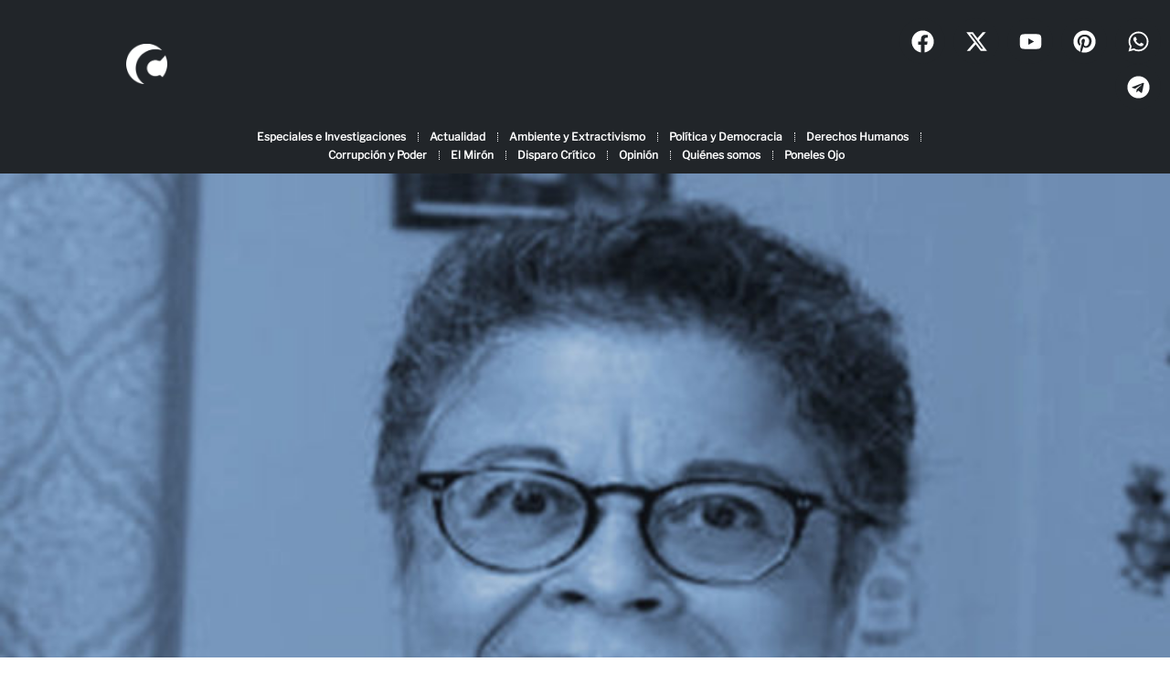

--- FILE ---
content_type: text/html; charset=UTF-8
request_url: https://criterio.hn/forjando-la-unidad-mundial-del-centro-politico/
body_size: 103192
content:
<!doctype html>
<html lang="es">
<head><meta charset="UTF-8"><script>if(navigator.userAgent.match(/MSIE|Internet Explorer/i)||navigator.userAgent.match(/Trident\/7\..*?rv:11/i)){var href=document.location.href;if(!href.match(/[?&]nowprocket/)){if(href.indexOf("?")==-1){if(href.indexOf("#")==-1){document.location.href=href+"?nowprocket=1"}else{document.location.href=href.replace("#","?nowprocket=1#")}}else{if(href.indexOf("#")==-1){document.location.href=href+"&nowprocket=1"}else{document.location.href=href.replace("#","&nowprocket=1#")}}}}</script><script>(()=>{class RocketLazyLoadScripts{constructor(){this.v="2.0.4",this.userEvents=["keydown","keyup","mousedown","mouseup","mousemove","mouseover","mouseout","touchmove","touchstart","touchend","touchcancel","wheel","click","dblclick","input"],this.attributeEvents=["onblur","onclick","oncontextmenu","ondblclick","onfocus","onmousedown","onmouseenter","onmouseleave","onmousemove","onmouseout","onmouseover","onmouseup","onmousewheel","onscroll","onsubmit"]}async t(){this.i(),this.o(),/iP(ad|hone)/.test(navigator.userAgent)&&this.h(),this.u(),this.l(this),this.m(),this.k(this),this.p(this),this._(),await Promise.all([this.R(),this.L()]),this.lastBreath=Date.now(),this.S(this),this.P(),this.D(),this.O(),this.M(),await this.C(this.delayedScripts.normal),await this.C(this.delayedScripts.defer),await this.C(this.delayedScripts.async),await this.T(),await this.F(),await this.j(),await this.A(),window.dispatchEvent(new Event("rocket-allScriptsLoaded")),this.everythingLoaded=!0,this.lastTouchEnd&&await new Promise(t=>setTimeout(t,500-Date.now()+this.lastTouchEnd)),this.I(),this.H(),this.U(),this.W()}i(){this.CSPIssue=sessionStorage.getItem("rocketCSPIssue"),document.addEventListener("securitypolicyviolation",t=>{this.CSPIssue||"script-src-elem"!==t.violatedDirective||"data"!==t.blockedURI||(this.CSPIssue=!0,sessionStorage.setItem("rocketCSPIssue",!0))},{isRocket:!0})}o(){window.addEventListener("pageshow",t=>{this.persisted=t.persisted,this.realWindowLoadedFired=!0},{isRocket:!0}),window.addEventListener("pagehide",()=>{this.onFirstUserAction=null},{isRocket:!0})}h(){let t;function e(e){t=e}window.addEventListener("touchstart",e,{isRocket:!0}),window.addEventListener("touchend",function i(o){o.changedTouches[0]&&t.changedTouches[0]&&Math.abs(o.changedTouches[0].pageX-t.changedTouches[0].pageX)<10&&Math.abs(o.changedTouches[0].pageY-t.changedTouches[0].pageY)<10&&o.timeStamp-t.timeStamp<200&&(window.removeEventListener("touchstart",e,{isRocket:!0}),window.removeEventListener("touchend",i,{isRocket:!0}),"INPUT"===o.target.tagName&&"text"===o.target.type||(o.target.dispatchEvent(new TouchEvent("touchend",{target:o.target,bubbles:!0})),o.target.dispatchEvent(new MouseEvent("mouseover",{target:o.target,bubbles:!0})),o.target.dispatchEvent(new PointerEvent("click",{target:o.target,bubbles:!0,cancelable:!0,detail:1,clientX:o.changedTouches[0].clientX,clientY:o.changedTouches[0].clientY})),event.preventDefault()))},{isRocket:!0})}q(t){this.userActionTriggered||("mousemove"!==t.type||this.firstMousemoveIgnored?"keyup"===t.type||"mouseover"===t.type||"mouseout"===t.type||(this.userActionTriggered=!0,this.onFirstUserAction&&this.onFirstUserAction()):this.firstMousemoveIgnored=!0),"click"===t.type&&t.preventDefault(),t.stopPropagation(),t.stopImmediatePropagation(),"touchstart"===this.lastEvent&&"touchend"===t.type&&(this.lastTouchEnd=Date.now()),"click"===t.type&&(this.lastTouchEnd=0),this.lastEvent=t.type,t.composedPath&&t.composedPath()[0].getRootNode()instanceof ShadowRoot&&(t.rocketTarget=t.composedPath()[0]),this.savedUserEvents.push(t)}u(){this.savedUserEvents=[],this.userEventHandler=this.q.bind(this),this.userEvents.forEach(t=>window.addEventListener(t,this.userEventHandler,{passive:!1,isRocket:!0})),document.addEventListener("visibilitychange",this.userEventHandler,{isRocket:!0})}U(){this.userEvents.forEach(t=>window.removeEventListener(t,this.userEventHandler,{passive:!1,isRocket:!0})),document.removeEventListener("visibilitychange",this.userEventHandler,{isRocket:!0}),this.savedUserEvents.forEach(t=>{(t.rocketTarget||t.target).dispatchEvent(new window[t.constructor.name](t.type,t))})}m(){const t="return false",e=Array.from(this.attributeEvents,t=>"data-rocket-"+t),i="["+this.attributeEvents.join("],[")+"]",o="[data-rocket-"+this.attributeEvents.join("],[data-rocket-")+"]",s=(e,i,o)=>{o&&o!==t&&(e.setAttribute("data-rocket-"+i,o),e["rocket"+i]=new Function("event",o),e.setAttribute(i,t))};new MutationObserver(t=>{for(const n of t)"attributes"===n.type&&(n.attributeName.startsWith("data-rocket-")||this.everythingLoaded?n.attributeName.startsWith("data-rocket-")&&this.everythingLoaded&&this.N(n.target,n.attributeName.substring(12)):s(n.target,n.attributeName,n.target.getAttribute(n.attributeName))),"childList"===n.type&&n.addedNodes.forEach(t=>{if(t.nodeType===Node.ELEMENT_NODE)if(this.everythingLoaded)for(const i of[t,...t.querySelectorAll(o)])for(const t of i.getAttributeNames())e.includes(t)&&this.N(i,t.substring(12));else for(const e of[t,...t.querySelectorAll(i)])for(const t of e.getAttributeNames())this.attributeEvents.includes(t)&&s(e,t,e.getAttribute(t))})}).observe(document,{subtree:!0,childList:!0,attributeFilter:[...this.attributeEvents,...e]})}I(){this.attributeEvents.forEach(t=>{document.querySelectorAll("[data-rocket-"+t+"]").forEach(e=>{this.N(e,t)})})}N(t,e){const i=t.getAttribute("data-rocket-"+e);i&&(t.setAttribute(e,i),t.removeAttribute("data-rocket-"+e))}k(t){Object.defineProperty(HTMLElement.prototype,"onclick",{get(){return this.rocketonclick||null},set(e){this.rocketonclick=e,this.setAttribute(t.everythingLoaded?"onclick":"data-rocket-onclick","this.rocketonclick(event)")}})}S(t){function e(e,i){let o=e[i];e[i]=null,Object.defineProperty(e,i,{get:()=>o,set(s){t.everythingLoaded?o=s:e["rocket"+i]=o=s}})}e(document,"onreadystatechange"),e(window,"onload"),e(window,"onpageshow");try{Object.defineProperty(document,"readyState",{get:()=>t.rocketReadyState,set(e){t.rocketReadyState=e},configurable:!0}),document.readyState="loading"}catch(t){console.log("WPRocket DJE readyState conflict, bypassing")}}l(t){this.originalAddEventListener=EventTarget.prototype.addEventListener,this.originalRemoveEventListener=EventTarget.prototype.removeEventListener,this.savedEventListeners=[],EventTarget.prototype.addEventListener=function(e,i,o){o&&o.isRocket||!t.B(e,this)&&!t.userEvents.includes(e)||t.B(e,this)&&!t.userActionTriggered||e.startsWith("rocket-")||t.everythingLoaded?t.originalAddEventListener.call(this,e,i,o):(t.savedEventListeners.push({target:this,remove:!1,type:e,func:i,options:o}),"mouseenter"!==e&&"mouseleave"!==e||t.originalAddEventListener.call(this,e,t.savedUserEvents.push,o))},EventTarget.prototype.removeEventListener=function(e,i,o){o&&o.isRocket||!t.B(e,this)&&!t.userEvents.includes(e)||t.B(e,this)&&!t.userActionTriggered||e.startsWith("rocket-")||t.everythingLoaded?t.originalRemoveEventListener.call(this,e,i,o):t.savedEventListeners.push({target:this,remove:!0,type:e,func:i,options:o})}}J(t,e){this.savedEventListeners=this.savedEventListeners.filter(i=>{let o=i.type,s=i.target||window;return e!==o||t!==s||(this.B(o,s)&&(i.type="rocket-"+o),this.$(i),!1)})}H(){EventTarget.prototype.addEventListener=this.originalAddEventListener,EventTarget.prototype.removeEventListener=this.originalRemoveEventListener,this.savedEventListeners.forEach(t=>this.$(t))}$(t){t.remove?this.originalRemoveEventListener.call(t.target,t.type,t.func,t.options):this.originalAddEventListener.call(t.target,t.type,t.func,t.options)}p(t){let e;function i(e){return t.everythingLoaded?e:e.split(" ").map(t=>"load"===t||t.startsWith("load.")?"rocket-jquery-load":t).join(" ")}function o(o){function s(e){const s=o.fn[e];o.fn[e]=o.fn.init.prototype[e]=function(){return this[0]===window&&t.userActionTriggered&&("string"==typeof arguments[0]||arguments[0]instanceof String?arguments[0]=i(arguments[0]):"object"==typeof arguments[0]&&Object.keys(arguments[0]).forEach(t=>{const e=arguments[0][t];delete arguments[0][t],arguments[0][i(t)]=e})),s.apply(this,arguments),this}}if(o&&o.fn&&!t.allJQueries.includes(o)){const e={DOMContentLoaded:[],"rocket-DOMContentLoaded":[]};for(const t in e)document.addEventListener(t,()=>{e[t].forEach(t=>t())},{isRocket:!0});o.fn.ready=o.fn.init.prototype.ready=function(i){function s(){parseInt(o.fn.jquery)>2?setTimeout(()=>i.bind(document)(o)):i.bind(document)(o)}return"function"==typeof i&&(t.realDomReadyFired?!t.userActionTriggered||t.fauxDomReadyFired?s():e["rocket-DOMContentLoaded"].push(s):e.DOMContentLoaded.push(s)),o([])},s("on"),s("one"),s("off"),t.allJQueries.push(o)}e=o}t.allJQueries=[],o(window.jQuery),Object.defineProperty(window,"jQuery",{get:()=>e,set(t){o(t)}})}P(){const t=new Map;document.write=document.writeln=function(e){const i=document.currentScript,o=document.createRange(),s=i.parentElement;let n=t.get(i);void 0===n&&(n=i.nextSibling,t.set(i,n));const c=document.createDocumentFragment();o.setStart(c,0),c.appendChild(o.createContextualFragment(e)),s.insertBefore(c,n)}}async R(){return new Promise(t=>{this.userActionTriggered?t():this.onFirstUserAction=t})}async L(){return new Promise(t=>{document.addEventListener("DOMContentLoaded",()=>{this.realDomReadyFired=!0,t()},{isRocket:!0})})}async j(){return this.realWindowLoadedFired?Promise.resolve():new Promise(t=>{window.addEventListener("load",t,{isRocket:!0})})}M(){this.pendingScripts=[];this.scriptsMutationObserver=new MutationObserver(t=>{for(const e of t)e.addedNodes.forEach(t=>{"SCRIPT"!==t.tagName||t.noModule||t.isWPRocket||this.pendingScripts.push({script:t,promise:new Promise(e=>{const i=()=>{const i=this.pendingScripts.findIndex(e=>e.script===t);i>=0&&this.pendingScripts.splice(i,1),e()};t.addEventListener("load",i,{isRocket:!0}),t.addEventListener("error",i,{isRocket:!0}),setTimeout(i,1e3)})})})}),this.scriptsMutationObserver.observe(document,{childList:!0,subtree:!0})}async F(){await this.X(),this.pendingScripts.length?(await this.pendingScripts[0].promise,await this.F()):this.scriptsMutationObserver.disconnect()}D(){this.delayedScripts={normal:[],async:[],defer:[]},document.querySelectorAll("script[type$=rocketlazyloadscript]").forEach(t=>{t.hasAttribute("data-rocket-src")?t.hasAttribute("async")&&!1!==t.async?this.delayedScripts.async.push(t):t.hasAttribute("defer")&&!1!==t.defer||"module"===t.getAttribute("data-rocket-type")?this.delayedScripts.defer.push(t):this.delayedScripts.normal.push(t):this.delayedScripts.normal.push(t)})}async _(){await this.L();let t=[];document.querySelectorAll("script[type$=rocketlazyloadscript][data-rocket-src]").forEach(e=>{let i=e.getAttribute("data-rocket-src");if(i&&!i.startsWith("data:")){i.startsWith("//")&&(i=location.protocol+i);try{const o=new URL(i).origin;o!==location.origin&&t.push({src:o,crossOrigin:e.crossOrigin||"module"===e.getAttribute("data-rocket-type")})}catch(t){}}}),t=[...new Map(t.map(t=>[JSON.stringify(t),t])).values()],this.Y(t,"preconnect")}async G(t){if(await this.K(),!0!==t.noModule||!("noModule"in HTMLScriptElement.prototype))return new Promise(e=>{let i;function o(){(i||t).setAttribute("data-rocket-status","executed"),e()}try{if(navigator.userAgent.includes("Firefox/")||""===navigator.vendor||this.CSPIssue)i=document.createElement("script"),[...t.attributes].forEach(t=>{let e=t.nodeName;"type"!==e&&("data-rocket-type"===e&&(e="type"),"data-rocket-src"===e&&(e="src"),i.setAttribute(e,t.nodeValue))}),t.text&&(i.text=t.text),t.nonce&&(i.nonce=t.nonce),i.hasAttribute("src")?(i.addEventListener("load",o,{isRocket:!0}),i.addEventListener("error",()=>{i.setAttribute("data-rocket-status","failed-network"),e()},{isRocket:!0}),setTimeout(()=>{i.isConnected||e()},1)):(i.text=t.text,o()),i.isWPRocket=!0,t.parentNode.replaceChild(i,t);else{const i=t.getAttribute("data-rocket-type"),s=t.getAttribute("data-rocket-src");i?(t.type=i,t.removeAttribute("data-rocket-type")):t.removeAttribute("type"),t.addEventListener("load",o,{isRocket:!0}),t.addEventListener("error",i=>{this.CSPIssue&&i.target.src.startsWith("data:")?(console.log("WPRocket: CSP fallback activated"),t.removeAttribute("src"),this.G(t).then(e)):(t.setAttribute("data-rocket-status","failed-network"),e())},{isRocket:!0}),s?(t.fetchPriority="high",t.removeAttribute("data-rocket-src"),t.src=s):t.src="data:text/javascript;base64,"+window.btoa(unescape(encodeURIComponent(t.text)))}}catch(i){t.setAttribute("data-rocket-status","failed-transform"),e()}});t.setAttribute("data-rocket-status","skipped")}async C(t){const e=t.shift();return e?(e.isConnected&&await this.G(e),this.C(t)):Promise.resolve()}O(){this.Y([...this.delayedScripts.normal,...this.delayedScripts.defer,...this.delayedScripts.async],"preload")}Y(t,e){this.trash=this.trash||[];let i=!0;var o=document.createDocumentFragment();t.forEach(t=>{const s=t.getAttribute&&t.getAttribute("data-rocket-src")||t.src;if(s&&!s.startsWith("data:")){const n=document.createElement("link");n.href=s,n.rel=e,"preconnect"!==e&&(n.as="script",n.fetchPriority=i?"high":"low"),t.getAttribute&&"module"===t.getAttribute("data-rocket-type")&&(n.crossOrigin=!0),t.crossOrigin&&(n.crossOrigin=t.crossOrigin),t.integrity&&(n.integrity=t.integrity),t.nonce&&(n.nonce=t.nonce),o.appendChild(n),this.trash.push(n),i=!1}}),document.head.appendChild(o)}W(){this.trash.forEach(t=>t.remove())}async T(){try{document.readyState="interactive"}catch(t){}this.fauxDomReadyFired=!0;try{await this.K(),this.J(document,"readystatechange"),document.dispatchEvent(new Event("rocket-readystatechange")),await this.K(),document.rocketonreadystatechange&&document.rocketonreadystatechange(),await this.K(),this.J(document,"DOMContentLoaded"),document.dispatchEvent(new Event("rocket-DOMContentLoaded")),await this.K(),this.J(window,"DOMContentLoaded"),window.dispatchEvent(new Event("rocket-DOMContentLoaded"))}catch(t){console.error(t)}}async A(){try{document.readyState="complete"}catch(t){}try{await this.K(),this.J(document,"readystatechange"),document.dispatchEvent(new Event("rocket-readystatechange")),await this.K(),document.rocketonreadystatechange&&document.rocketonreadystatechange(),await this.K(),this.J(window,"load"),window.dispatchEvent(new Event("rocket-load")),await this.K(),window.rocketonload&&window.rocketonload(),await this.K(),this.allJQueries.forEach(t=>t(window).trigger("rocket-jquery-load")),await this.K(),this.J(window,"pageshow");const t=new Event("rocket-pageshow");t.persisted=this.persisted,window.dispatchEvent(t),await this.K(),window.rocketonpageshow&&window.rocketonpageshow({persisted:this.persisted})}catch(t){console.error(t)}}async K(){Date.now()-this.lastBreath>45&&(await this.X(),this.lastBreath=Date.now())}async X(){return document.hidden?new Promise(t=>setTimeout(t)):new Promise(t=>requestAnimationFrame(t))}B(t,e){return e===document&&"readystatechange"===t||(e===document&&"DOMContentLoaded"===t||(e===window&&"DOMContentLoaded"===t||(e===window&&"load"===t||e===window&&"pageshow"===t)))}static run(){(new RocketLazyLoadScripts).t()}}RocketLazyLoadScripts.run()})();</script>
	
	<meta name="viewport" content="width=device-width, initial-scale=1">
	<link rel="profile" href="https://gmpg.org/xfn/11">
	<link rel="dns-prefetch" href="https://www.googletagmanager.com/" />
<link rel="preconnect" href="https://www.googletagmanager.com/" crossorigin="anonymous" />
<link rel="dns-prefetch" href="https://www.google-analytics.com/" />
<link rel="preconnect" href="https://www.google-analytics.com/" crossorigin="anonymous" />
<title>Forjando la unidad mundial del centro político &#x2d; Criterio.hn</title>
<link crossorigin data-rocket-preload as="font" href="https://criterio.hn/wp-content/uploads/2025/06/LibreFranklin-VariableFont_wght.ttf" rel="preload">
<style id="wpr-usedcss">img:is([sizes=auto i],[sizes^="auto," i]){contain-intrinsic-size:3000px 1500px}img.emoji{display:inline!important;border:none!important;box-shadow:none!important;height:1em!important;width:1em!important;margin:0 .07em!important;vertical-align:-.1em!important;background:0 0!important;padding:0!important}:where(.wp-block-button__link){border-radius:9999px;box-shadow:none;padding:calc(.667em + 2px) calc(1.333em + 2px);text-decoration:none}:root :where(.wp-block-button .wp-block-button__link.is-style-outline),:root :where(.wp-block-button.is-style-outline>.wp-block-button__link){border:2px solid;padding:.667em 1.333em}:root :where(.wp-block-button .wp-block-button__link.is-style-outline:not(.has-text-color)),:root :where(.wp-block-button.is-style-outline>.wp-block-button__link:not(.has-text-color)){color:currentColor}:root :where(.wp-block-button .wp-block-button__link.is-style-outline:not(.has-background)),:root :where(.wp-block-button.is-style-outline>.wp-block-button__link:not(.has-background)){background-color:initial;background-image:none}:where(.wp-block-calendar table:not(.has-background) th){background:#ddd}:where(.wp-block-columns){margin-bottom:1.75em}:where(.wp-block-columns.has-background){padding:1.25em 2.375em}:where(.wp-block-post-comments input[type=submit]){border:none}:where(.wp-block-cover-image:not(.has-text-color)),:where(.wp-block-cover:not(.has-text-color)){color:#fff}:where(.wp-block-cover-image.is-light:not(.has-text-color)),:where(.wp-block-cover.is-light:not(.has-text-color)){color:#000}:root :where(.wp-block-cover h1:not(.has-text-color)),:root :where(.wp-block-cover h2:not(.has-text-color)),:root :where(.wp-block-cover h3:not(.has-text-color)),:root :where(.wp-block-cover h4:not(.has-text-color)),:root :where(.wp-block-cover h5:not(.has-text-color)),:root :where(.wp-block-cover h6:not(.has-text-color)),:root :where(.wp-block-cover p:not(.has-text-color)){color:inherit}:where(.wp-block-file){margin-bottom:1.5em}:where(.wp-block-file__button){border-radius:2em;display:inline-block;padding:.5em 1em}:where(.wp-block-file__button):is(a):active,:where(.wp-block-file__button):is(a):focus,:where(.wp-block-file__button):is(a):hover,:where(.wp-block-file__button):is(a):visited{box-shadow:none;color:#fff;opacity:.85;text-decoration:none}:where(.wp-block-group.wp-block-group-is-layout-constrained){position:relative}:root :where(.wp-block-image.is-style-rounded img,.wp-block-image .is-style-rounded img){border-radius:9999px}:where(.wp-block-latest-comments:not([style*=line-height] .wp-block-latest-comments__comment)){line-height:1.1}:where(.wp-block-latest-comments:not([style*=line-height] .wp-block-latest-comments__comment-excerpt p)){line-height:1.8}:root :where(.wp-block-latest-posts.is-grid){padding:0}:root :where(.wp-block-latest-posts.wp-block-latest-posts__list){padding-left:0}ul{box-sizing:border-box}:root :where(.wp-block-list.has-background){padding:1.25em 2.375em}:where(.wp-block-navigation.has-background .wp-block-navigation-item a:not(.wp-element-button)),:where(.wp-block-navigation.has-background .wp-block-navigation-submenu a:not(.wp-element-button)){padding:.5em 1em}:where(.wp-block-navigation .wp-block-navigation__submenu-container .wp-block-navigation-item a:not(.wp-element-button)),:where(.wp-block-navigation .wp-block-navigation__submenu-container .wp-block-navigation-submenu a:not(.wp-element-button)),:where(.wp-block-navigation .wp-block-navigation__submenu-container .wp-block-navigation-submenu button.wp-block-navigation-item__content),:where(.wp-block-navigation .wp-block-navigation__submenu-container .wp-block-pages-list__item button.wp-block-navigation-item__content){padding:.5em 1em}:root :where(p.has-background){padding:1.25em 2.375em}:where(p.has-text-color:not(.has-link-color)) a{color:inherit}:where(.wp-block-post-comments-form) input:not([type=submit]),:where(.wp-block-post-comments-form) textarea{border:1px solid #949494;font-family:inherit;font-size:1em}:where(.wp-block-post-comments-form) input:where(:not([type=submit]):not([type=checkbox])),:where(.wp-block-post-comments-form) textarea{padding:calc(.667em + 2px)}:where(.wp-block-post-excerpt){box-sizing:border-box;margin-bottom:var(--wp--style--block-gap);margin-top:var(--wp--style--block-gap)}:where(.wp-block-preformatted.has-background){padding:1.25em 2.375em}:where(.wp-block-search__button){border:1px solid #ccc;padding:6px 10px}:where(.wp-block-search__input){font-family:inherit;font-size:inherit;font-style:inherit;font-weight:inherit;letter-spacing:inherit;line-height:inherit;text-transform:inherit}:where(.wp-block-search__button-inside .wp-block-search__inside-wrapper){border:1px solid #949494;box-sizing:border-box;padding:4px}:where(.wp-block-search__button-inside .wp-block-search__inside-wrapper) .wp-block-search__input{border:none;border-radius:0;padding:0 4px}:where(.wp-block-search__button-inside .wp-block-search__inside-wrapper) .wp-block-search__input:focus{outline:0}:where(.wp-block-search__button-inside .wp-block-search__inside-wrapper) :where(.wp-block-search__button){padding:4px 8px}:root :where(.wp-block-separator.is-style-dots){height:auto;line-height:1;text-align:center}:root :where(.wp-block-separator.is-style-dots):before{color:currentColor;content:"···";font-family:serif;font-size:1.5em;letter-spacing:2em;padding-left:2em}:root :where(.wp-block-site-logo.is-style-rounded){border-radius:9999px}:where(.wp-block-social-links:not(.is-style-logos-only)) .wp-social-link{background-color:#f0f0f0;color:#444}:where(.wp-block-social-links:not(.is-style-logos-only)) .wp-social-link-amazon{background-color:#f90;color:#fff}:where(.wp-block-social-links:not(.is-style-logos-only)) .wp-social-link-bandcamp{background-color:#1ea0c3;color:#fff}:where(.wp-block-social-links:not(.is-style-logos-only)) .wp-social-link-behance{background-color:#0757fe;color:#fff}:where(.wp-block-social-links:not(.is-style-logos-only)) .wp-social-link-bluesky{background-color:#0a7aff;color:#fff}:where(.wp-block-social-links:not(.is-style-logos-only)) .wp-social-link-codepen{background-color:#1e1f26;color:#fff}:where(.wp-block-social-links:not(.is-style-logos-only)) .wp-social-link-deviantart{background-color:#02e49b;color:#fff}:where(.wp-block-social-links:not(.is-style-logos-only)) .wp-social-link-discord{background-color:#5865f2;color:#fff}:where(.wp-block-social-links:not(.is-style-logos-only)) .wp-social-link-dribbble{background-color:#e94c89;color:#fff}:where(.wp-block-social-links:not(.is-style-logos-only)) .wp-social-link-dropbox{background-color:#4280ff;color:#fff}:where(.wp-block-social-links:not(.is-style-logos-only)) .wp-social-link-etsy{background-color:#f45800;color:#fff}:where(.wp-block-social-links:not(.is-style-logos-only)) .wp-social-link-facebook{background-color:#0866ff;color:#fff}:where(.wp-block-social-links:not(.is-style-logos-only)) .wp-social-link-fivehundredpx{background-color:#000;color:#fff}:where(.wp-block-social-links:not(.is-style-logos-only)) .wp-social-link-flickr{background-color:#0461dd;color:#fff}:where(.wp-block-social-links:not(.is-style-logos-only)) .wp-social-link-foursquare{background-color:#e65678;color:#fff}:where(.wp-block-social-links:not(.is-style-logos-only)) .wp-social-link-github{background-color:#24292d;color:#fff}:where(.wp-block-social-links:not(.is-style-logos-only)) .wp-social-link-goodreads{background-color:#eceadd;color:#382110}:where(.wp-block-social-links:not(.is-style-logos-only)) .wp-social-link-google{background-color:#ea4434;color:#fff}:where(.wp-block-social-links:not(.is-style-logos-only)) .wp-social-link-gravatar{background-color:#1d4fc4;color:#fff}:where(.wp-block-social-links:not(.is-style-logos-only)) .wp-social-link-instagram{background-color:#f00075;color:#fff}:where(.wp-block-social-links:not(.is-style-logos-only)) .wp-social-link-lastfm{background-color:#e21b24;color:#fff}:where(.wp-block-social-links:not(.is-style-logos-only)) .wp-social-link-linkedin{background-color:#0d66c2;color:#fff}:where(.wp-block-social-links:not(.is-style-logos-only)) .wp-social-link-mastodon{background-color:#3288d4;color:#fff}:where(.wp-block-social-links:not(.is-style-logos-only)) .wp-social-link-medium{background-color:#000;color:#fff}:where(.wp-block-social-links:not(.is-style-logos-only)) .wp-social-link-meetup{background-color:#f6405f;color:#fff}:where(.wp-block-social-links:not(.is-style-logos-only)) .wp-social-link-patreon{background-color:#000;color:#fff}:where(.wp-block-social-links:not(.is-style-logos-only)) .wp-social-link-pinterest{background-color:#e60122;color:#fff}:where(.wp-block-social-links:not(.is-style-logos-only)) .wp-social-link-pocket{background-color:#ef4155;color:#fff}:where(.wp-block-social-links:not(.is-style-logos-only)) .wp-social-link-reddit{background-color:#ff4500;color:#fff}:where(.wp-block-social-links:not(.is-style-logos-only)) .wp-social-link-skype{background-color:#0478d7;color:#fff}:where(.wp-block-social-links:not(.is-style-logos-only)) .wp-social-link-snapchat{background-color:#fefc00;color:#fff;stroke:#000}:where(.wp-block-social-links:not(.is-style-logos-only)) .wp-social-link-soundcloud{background-color:#ff5600;color:#fff}:where(.wp-block-social-links:not(.is-style-logos-only)) .wp-social-link-spotify{background-color:#1bd760;color:#fff}:where(.wp-block-social-links:not(.is-style-logos-only)) .wp-social-link-telegram{background-color:#2aabee;color:#fff}:where(.wp-block-social-links:not(.is-style-logos-only)) .wp-social-link-threads{background-color:#000;color:#fff}:where(.wp-block-social-links:not(.is-style-logos-only)) .wp-social-link-tiktok{background-color:#000;color:#fff}:where(.wp-block-social-links:not(.is-style-logos-only)) .wp-social-link-tumblr{background-color:#011835;color:#fff}:where(.wp-block-social-links:not(.is-style-logos-only)) .wp-social-link-twitch{background-color:#6440a4;color:#fff}:where(.wp-block-social-links:not(.is-style-logos-only)) .wp-social-link-twitter{background-color:#1da1f2;color:#fff}:where(.wp-block-social-links:not(.is-style-logos-only)) .wp-social-link-vimeo{background-color:#1eb7ea;color:#fff}:where(.wp-block-social-links:not(.is-style-logos-only)) .wp-social-link-vk{background-color:#4680c2;color:#fff}:where(.wp-block-social-links:not(.is-style-logos-only)) .wp-social-link-wordpress{background-color:#3499cd;color:#fff}:where(.wp-block-social-links:not(.is-style-logos-only)) .wp-social-link-whatsapp{background-color:#25d366;color:#fff}:where(.wp-block-social-links:not(.is-style-logos-only)) .wp-social-link-x{background-color:#000;color:#fff}:where(.wp-block-social-links:not(.is-style-logos-only)) .wp-social-link-yelp{background-color:#d32422;color:#fff}:where(.wp-block-social-links:not(.is-style-logos-only)) .wp-social-link-youtube{background-color:red;color:#fff}:where(.wp-block-social-links.is-style-logos-only) .wp-social-link{background:0 0}:where(.wp-block-social-links.is-style-logos-only) .wp-social-link svg{height:1.25em;width:1.25em}:where(.wp-block-social-links.is-style-logos-only) .wp-social-link-amazon{color:#f90}:where(.wp-block-social-links.is-style-logos-only) .wp-social-link-bandcamp{color:#1ea0c3}:where(.wp-block-social-links.is-style-logos-only) .wp-social-link-behance{color:#0757fe}:where(.wp-block-social-links.is-style-logos-only) .wp-social-link-bluesky{color:#0a7aff}:where(.wp-block-social-links.is-style-logos-only) .wp-social-link-codepen{color:#1e1f26}:where(.wp-block-social-links.is-style-logos-only) .wp-social-link-deviantart{color:#02e49b}:where(.wp-block-social-links.is-style-logos-only) .wp-social-link-discord{color:#5865f2}:where(.wp-block-social-links.is-style-logos-only) .wp-social-link-dribbble{color:#e94c89}:where(.wp-block-social-links.is-style-logos-only) .wp-social-link-dropbox{color:#4280ff}:where(.wp-block-social-links.is-style-logos-only) .wp-social-link-etsy{color:#f45800}:where(.wp-block-social-links.is-style-logos-only) .wp-social-link-facebook{color:#0866ff}:where(.wp-block-social-links.is-style-logos-only) .wp-social-link-fivehundredpx{color:#000}:where(.wp-block-social-links.is-style-logos-only) .wp-social-link-flickr{color:#0461dd}:where(.wp-block-social-links.is-style-logos-only) .wp-social-link-foursquare{color:#e65678}:where(.wp-block-social-links.is-style-logos-only) .wp-social-link-github{color:#24292d}:where(.wp-block-social-links.is-style-logos-only) .wp-social-link-goodreads{color:#382110}:where(.wp-block-social-links.is-style-logos-only) .wp-social-link-google{color:#ea4434}:where(.wp-block-social-links.is-style-logos-only) .wp-social-link-gravatar{color:#1d4fc4}:where(.wp-block-social-links.is-style-logos-only) .wp-social-link-instagram{color:#f00075}:where(.wp-block-social-links.is-style-logos-only) .wp-social-link-lastfm{color:#e21b24}:where(.wp-block-social-links.is-style-logos-only) .wp-social-link-linkedin{color:#0d66c2}:where(.wp-block-social-links.is-style-logos-only) .wp-social-link-mastodon{color:#3288d4}:where(.wp-block-social-links.is-style-logos-only) .wp-social-link-medium{color:#000}:where(.wp-block-social-links.is-style-logos-only) .wp-social-link-meetup{color:#f6405f}:where(.wp-block-social-links.is-style-logos-only) .wp-social-link-patreon{color:#000}:where(.wp-block-social-links.is-style-logos-only) .wp-social-link-pinterest{color:#e60122}:where(.wp-block-social-links.is-style-logos-only) .wp-social-link-pocket{color:#ef4155}:where(.wp-block-social-links.is-style-logos-only) .wp-social-link-reddit{color:#ff4500}:where(.wp-block-social-links.is-style-logos-only) .wp-social-link-skype{color:#0478d7}:where(.wp-block-social-links.is-style-logos-only) .wp-social-link-snapchat{color:#fff;stroke:#000}:where(.wp-block-social-links.is-style-logos-only) .wp-social-link-soundcloud{color:#ff5600}:where(.wp-block-social-links.is-style-logos-only) .wp-social-link-spotify{color:#1bd760}:where(.wp-block-social-links.is-style-logos-only) .wp-social-link-telegram{color:#2aabee}:where(.wp-block-social-links.is-style-logos-only) .wp-social-link-threads{color:#000}:where(.wp-block-social-links.is-style-logos-only) .wp-social-link-tiktok{color:#000}:where(.wp-block-social-links.is-style-logos-only) .wp-social-link-tumblr{color:#011835}:where(.wp-block-social-links.is-style-logos-only) .wp-social-link-twitch{color:#6440a4}:where(.wp-block-social-links.is-style-logos-only) .wp-social-link-twitter{color:#1da1f2}:where(.wp-block-social-links.is-style-logos-only) .wp-social-link-vimeo{color:#1eb7ea}:where(.wp-block-social-links.is-style-logos-only) .wp-social-link-vk{color:#4680c2}:where(.wp-block-social-links.is-style-logos-only) .wp-social-link-whatsapp{color:#25d366}:where(.wp-block-social-links.is-style-logos-only) .wp-social-link-wordpress{color:#3499cd}:where(.wp-block-social-links.is-style-logos-only) .wp-social-link-x{color:#000}:where(.wp-block-social-links.is-style-logos-only) .wp-social-link-yelp{color:#d32422}:where(.wp-block-social-links.is-style-logos-only) .wp-social-link-youtube{color:red}:root :where(.wp-block-social-links .wp-social-link a){padding:.25em}:root :where(.wp-block-social-links.is-style-logos-only .wp-social-link a){padding:0}:root :where(.wp-block-social-links.is-style-pill-shape .wp-social-link a){padding-left:.6666666667em;padding-right:.6666666667em}:root :where(.wp-block-tag-cloud.is-style-outline){display:flex;flex-wrap:wrap;gap:1ch}:root :where(.wp-block-tag-cloud.is-style-outline a){border:1px solid;font-size:unset!important;margin-right:0;padding:1ch 2ch;text-decoration:none!important}:root :where(.wp-block-table-of-contents){box-sizing:border-box}:where(.wp-block-term-description){box-sizing:border-box;margin-bottom:var(--wp--style--block-gap);margin-top:var(--wp--style--block-gap)}:where(pre.wp-block-verse){font-family:inherit}:root{--wp--preset--font-size--normal:16px;--wp--preset--font-size--huge:42px}.screen-reader-text{border:0;clip-path:inset(50%);height:1px;margin:-1px;overflow:hidden;padding:0;position:absolute;width:1px;word-wrap:normal!important}.screen-reader-text:focus{background-color:#ddd;clip-path:none;color:#444;display:block;font-size:1em;height:auto;left:5px;line-height:normal;padding:15px 23px 14px;text-decoration:none;top:5px;width:auto;z-index:100000}html :where(.has-border-color){border-style:solid}html :where([style*=border-top-color]){border-top-style:solid}html :where([style*=border-right-color]){border-right-style:solid}html :where([style*=border-bottom-color]){border-bottom-style:solid}html :where([style*=border-left-color]){border-left-style:solid}html :where([style*=border-width]){border-style:solid}html :where([style*=border-top-width]){border-top-style:solid}html :where([style*=border-right-width]){border-right-style:solid}html :where([style*=border-bottom-width]){border-bottom-style:solid}html :where([style*=border-left-width]){border-left-style:solid}html :where(img[class*=wp-image-]){height:auto;max-width:100%}:where(figure){margin:0 0 1em}html :where(.is-position-sticky){--wp-admin--admin-bar--position-offset:var(--wp-admin--admin-bar--height,0px)}@media screen and (max-width:600px){html :where(.is-position-sticky){--wp-admin--admin-bar--position-offset:0px}}:root{--swiper-theme-color:#007aff}.swiper{margin-left:auto;margin-right:auto;position:relative;overflow:hidden;list-style:none;padding:0;z-index:1;display:block}.swiper-wrapper{position:relative;width:100%;height:100%;z-index:1;display:flex;transition-property:transform;transition-timing-function:var(--swiper-wrapper-transition-timing-function,initial);box-sizing:content-box}.swiper-wrapper{transform:translate3d(0,0,0)}.swiper-slide{flex-shrink:0;width:100%;height:100%;position:relative;transition-property:transform;display:block}:root{--swiper-navigation-size:44px}.swiper-pagination{position:absolute;text-align:center;transition:.3s opacity;transform:translate3d(0,0,0);z-index:10}.swiper-pagination-bullet{width:var(--swiper-pagination-bullet-width,var(--swiper-pagination-bullet-size,8px));height:var(--swiper-pagination-bullet-height,var(--swiper-pagination-bullet-size,8px));display:inline-block;border-radius:var(--swiper-pagination-bullet-border-radius,50%);background:var(--swiper-pagination-bullet-inactive-color,#000);opacity:var(--swiper-pagination-bullet-inactive-opacity, .2)}button.swiper-pagination-bullet{border:none;margin:0;padding:0;box-shadow:none;-webkit-appearance:none;appearance:none}.swiper-pagination-bullet:only-child{display:none!important}:root{--wp--preset--aspect-ratio--square:1;--wp--preset--aspect-ratio--4-3:4/3;--wp--preset--aspect-ratio--3-4:3/4;--wp--preset--aspect-ratio--3-2:3/2;--wp--preset--aspect-ratio--2-3:2/3;--wp--preset--aspect-ratio--16-9:16/9;--wp--preset--aspect-ratio--9-16:9/16;--wp--preset--color--black:#000000;--wp--preset--color--cyan-bluish-gray:#abb8c3;--wp--preset--color--white:#ffffff;--wp--preset--color--pale-pink:#f78da7;--wp--preset--color--vivid-red:#cf2e2e;--wp--preset--color--luminous-vivid-orange:#ff6900;--wp--preset--color--luminous-vivid-amber:#fcb900;--wp--preset--color--light-green-cyan:#7bdcb5;--wp--preset--color--vivid-green-cyan:#00d084;--wp--preset--color--pale-cyan-blue:#8ed1fc;--wp--preset--color--vivid-cyan-blue:#0693e3;--wp--preset--color--vivid-purple:#9b51e0;--wp--preset--gradient--vivid-cyan-blue-to-vivid-purple:linear-gradient(135deg,rgba(6, 147, 227, 1) 0%,rgb(155, 81, 224) 100%);--wp--preset--gradient--light-green-cyan-to-vivid-green-cyan:linear-gradient(135deg,rgb(122, 220, 180) 0%,rgb(0, 208, 130) 100%);--wp--preset--gradient--luminous-vivid-amber-to-luminous-vivid-orange:linear-gradient(135deg,rgba(252, 185, 0, 1) 0%,rgba(255, 105, 0, 1) 100%);--wp--preset--gradient--luminous-vivid-orange-to-vivid-red:linear-gradient(135deg,rgba(255, 105, 0, 1) 0%,rgb(207, 46, 46) 100%);--wp--preset--gradient--very-light-gray-to-cyan-bluish-gray:linear-gradient(135deg,rgb(238, 238, 238) 0%,rgb(169, 184, 195) 100%);--wp--preset--gradient--cool-to-warm-spectrum:linear-gradient(135deg,rgb(74, 234, 220) 0%,rgb(151, 120, 209) 20%,rgb(207, 42, 186) 40%,rgb(238, 44, 130) 60%,rgb(251, 105, 98) 80%,rgb(254, 248, 76) 100%);--wp--preset--gradient--blush-light-purple:linear-gradient(135deg,rgb(255, 206, 236) 0%,rgb(152, 150, 240) 100%);--wp--preset--gradient--blush-bordeaux:linear-gradient(135deg,rgb(254, 205, 165) 0%,rgb(254, 45, 45) 50%,rgb(107, 0, 62) 100%);--wp--preset--gradient--luminous-dusk:linear-gradient(135deg,rgb(255, 203, 112) 0%,rgb(199, 81, 192) 50%,rgb(65, 88, 208) 100%);--wp--preset--gradient--pale-ocean:linear-gradient(135deg,rgb(255, 245, 203) 0%,rgb(182, 227, 212) 50%,rgb(51, 167, 181) 100%);--wp--preset--gradient--electric-grass:linear-gradient(135deg,rgb(202, 248, 128) 0%,rgb(113, 206, 126) 100%);--wp--preset--gradient--midnight:linear-gradient(135deg,rgb(2, 3, 129) 0%,rgb(40, 116, 252) 100%);--wp--preset--font-size--small:13px;--wp--preset--font-size--medium:20px;--wp--preset--font-size--large:36px;--wp--preset--font-size--x-large:42px;--wp--preset--spacing--20:0.44rem;--wp--preset--spacing--30:0.67rem;--wp--preset--spacing--40:1rem;--wp--preset--spacing--50:1.5rem;--wp--preset--spacing--60:2.25rem;--wp--preset--spacing--70:3.38rem;--wp--preset--spacing--80:5.06rem;--wp--preset--shadow--natural:6px 6px 9px rgba(0, 0, 0, .2);--wp--preset--shadow--deep:12px 12px 50px rgba(0, 0, 0, .4);--wp--preset--shadow--sharp:6px 6px 0px rgba(0, 0, 0, .2);--wp--preset--shadow--outlined:6px 6px 0px -3px rgba(255, 255, 255, 1),6px 6px rgba(0, 0, 0, 1);--wp--preset--shadow--crisp:6px 6px 0px rgba(0, 0, 0, 1)}:root{--wp--style--global--content-size:800px;--wp--style--global--wide-size:1200px}:where(body){margin:0}:where(.wp-site-blocks)>*{margin-block-start:24px;margin-block-end:0}:where(.wp-site-blocks)>:first-child{margin-block-start:0}:where(.wp-site-blocks)>:last-child{margin-block-end:0}:root{--wp--style--block-gap:24px}:root :where(.is-layout-flow)>:first-child{margin-block-start:0}:root :where(.is-layout-flow)>:last-child{margin-block-end:0}:root :where(.is-layout-flow)>*{margin-block-start:24px;margin-block-end:0}:root :where(.is-layout-constrained)>:first-child{margin-block-start:0}:root :where(.is-layout-constrained)>:last-child{margin-block-end:0}:root :where(.is-layout-constrained)>*{margin-block-start:24px;margin-block-end:0}:root :where(.is-layout-flex){gap:24px}:root :where(.is-layout-grid){gap:24px}body{padding-top:0;padding-right:0;padding-bottom:0;padding-left:0}a:where(:not(.wp-element-button)){text-decoration:underline}:root :where(.wp-element-button,.wp-block-button__link){background-color:#32373c;border-width:0;color:#fff;font-family:inherit;font-size:inherit;line-height:inherit;padding:calc(.667em + 2px) calc(1.333em + 2px);text-decoration:none}:root :where(.wp-block-pullquote){font-size:1.5em;line-height:1.6}html{line-height:1.15;-webkit-text-size-adjust:100%}*,:after,:before{box-sizing:border-box}body{background-color:#fff;color:#333;font-family:-apple-system,BlinkMacSystemFont,'Segoe UI',Roboto,'Helvetica Neue',Arial,'Noto Sans',sans-serif,'Apple Color Emoji','Segoe UI Emoji','Segoe UI Symbol','Noto Color Emoji';font-size:1rem;font-weight:400;line-height:1.5;margin:0;-webkit-font-smoothing:antialiased;-moz-osx-font-smoothing:grayscale}h1,h2,h3{color:inherit;font-family:inherit;font-weight:500;line-height:1.2;margin-block-end:1rem;margin-block-start:.5rem}h1{font-size:2.5rem}h2{font-size:2rem}h3{font-size:1.75rem}p{margin-block-end:.9rem;margin-block-start:0}a{background-color:transparent;color:#c36;text-decoration:none}a:active,a:hover{color:#336}a:not([href]):not([tabindex]),a:not([href]):not([tabindex]):focus,a:not([href]):not([tabindex]):hover{color:inherit;text-decoration:none}a:not([href]):not([tabindex]):focus{outline:0}strong{font-weight:bolder}code{font-family:monospace,monospace;font-size:1em}small{font-size:80%}sub{font-size:75%;line-height:0;position:relative;vertical-align:baseline}sub{bottom:-.25em}img{border-style:none;height:auto;max-width:100%}figcaption{color:#333;font-size:16px;font-style:italic;font-weight:400;line-height:1.4}[hidden],template{display:none}@media print{*,:after,:before{background:0 0!important;box-shadow:none!important;color:#000!important;text-shadow:none!important}a,a:visited{text-decoration:underline}a[href]:after{content:" (" attr(href) ")"}a[href^="#"]:after,a[href^="javascript:"]:after{content:""}img,tr{-moz-column-break-inside:avoid;break-inside:avoid}h2,h3,p{orphans:3;widows:3}h2,h3{-moz-column-break-after:avoid;break-after:avoid}}label{display:inline-block;line-height:1;vertical-align:middle}button,input,optgroup,select,textarea{font-family:inherit;font-size:1rem;line-height:1.5;margin:0}input[type=email],input[type=number],input[type=password],input[type=search],input[type=text],input[type=url],select,textarea{border:1px solid #666;border-radius:3px;padding:.5rem 1rem;transition:all .3s;width:100%}input[type=email]:focus,input[type=number]:focus,input[type=password]:focus,input[type=search]:focus,input[type=text]:focus,input[type=url]:focus,select:focus,textarea:focus{border-color:#333}button,input{overflow:visible}button,select{text-transform:none}[type=button],[type=reset],[type=submit],button{-webkit-appearance:button;width:auto}[type=button],[type=submit],button{background-color:transparent;border:1px solid #c36;border-radius:3px;color:#c36;display:inline-block;font-size:1rem;font-weight:400;padding:.5rem 1rem;text-align:center;transition:all .3s;-webkit-user-select:none;-moz-user-select:none;user-select:none;white-space:nowrap}[type=button]:focus:not(:focus-visible),[type=submit]:focus:not(:focus-visible),button:focus:not(:focus-visible){outline:0}[type=button]:focus,[type=button]:hover,[type=submit]:focus,[type=submit]:hover,button:focus,button:hover{background-color:#c36;color:#fff;text-decoration:none}[type=button]:not(:disabled),[type=submit]:not(:disabled),button:not(:disabled){cursor:pointer}fieldset{padding:.35em .75em .625em}legend{box-sizing:border-box;color:inherit;display:table;max-width:100%;padding:0;white-space:normal}progress{vertical-align:baseline}textarea{overflow:auto;resize:vertical}[type=checkbox],[type=radio]{box-sizing:border-box;padding:0}[type=number]::-webkit-inner-spin-button,[type=number]::-webkit-outer-spin-button{height:auto}[type=search]{-webkit-appearance:textfield;outline-offset:-2px}[type=search]::-webkit-search-decoration{-webkit-appearance:none}::-webkit-file-upload-button{-webkit-appearance:button;font:inherit}select{display:block}table{background-color:transparent;border-collapse:collapse;border-spacing:0;font-size:.9em;margin-block-end:15px;width:100%}table th{border:1px solid hsla(0,0%,50%,.502);line-height:1.5;padding:15px;vertical-align:top}table th{font-weight:700}table tbody>tr:nth-child(odd)>th{background-color:hsla(0,0%,50%,.071)}table tbody tr:hover>th{background-color:hsla(0,0%,50%,.102)}table tbody+tbody{border-block-start:2px solid hsla(0,0%,50%,.502)}dl,dt,li,ul{background:0 0;border:0;font-size:100%;margin-block-end:0;margin-block-start:0;outline:0;vertical-align:baseline}.wp-caption{margin-block-end:1.25rem;max-width:100%}.wp-caption img{display:block;margin-inline:auto}.wp-caption-text{margin:0}.sticky{display:block;position:relative}.hide{display:none!important}.screen-reader-text{clip:rect(1px,1px,1px,1px);height:1px;overflow:hidden;position:absolute!important;width:1px;word-wrap:normal!important}.screen-reader-text:focus{background-color:#eee;clip:auto!important;clip-path:none;color:#333;display:block;font-size:1rem;height:auto;left:5px;line-height:normal;padding:12px 24px;text-decoration:none;top:5px;width:auto;z-index:100000}.site-header:not(.dynamic-header){margin-inline-end:auto;margin-inline-start:auto;width:100%}@media(max-width:575px){.site-header:not(.dynamic-header){padding-inline-end:10px;padding-inline-start:10px}}@media(min-width:576px){.site-header:not(.dynamic-header){max-width:500px}}@media(min-width:768px){.site-header:not(.dynamic-header){max-width:600px}}@media(min-width:992px){.site-header:not(.dynamic-header){max-width:800px}}@media(min-width:1200px){.site-header:not(.dynamic-header){max-width:1140px}}.site-header+.elementor{min-height:calc(100vh - 320px)}.site-header{display:flex;flex-wrap:wrap;justify-content:space-between;padding-block-end:1rem;padding-block-start:1rem;position:relative}.site-navigation-toggle-holder{align-items:center;display:flex;padding:8px 15px}.site-navigation-toggle-holder .site-navigation-toggle{align-items:center;background-color:rgba(0,0,0,.05);border:0 solid;border-radius:3px;color:#494c4f;cursor:pointer;display:flex;justify-content:center;padding:.5rem}.site-navigation-dropdown{bottom:0;left:0;margin-block-start:10px;position:absolute;transform-origin:top;transition:max-height .3s,transform .3s;width:100%;z-index:10000}.site-navigation-toggle-holder:not(.elementor-active)+.site-navigation-dropdown{max-height:0;transform:scaleY(0)}.site-navigation-toggle-holder.elementor-active+.site-navigation-dropdown{max-height:100vh;transform:scaleY(1)}.site-navigation-dropdown ul{padding:0}.site-navigation-dropdown ul.menu{background:#fff;margin:0;padding:0;position:absolute;width:100%}.site-navigation-dropdown ul.menu li{display:block;position:relative;width:100%}.site-navigation-dropdown ul.menu li a{background:#fff;box-shadow:inset 0 -1px 0 rgba(0,0,0,.102);color:#55595c;display:block;padding:20px}.site-navigation-dropdown ul.menu>li li{max-height:0;transform:scaleY(0);transform-origin:top;transition:max-height .3s,transform .3s}.site-navigation-dropdown ul.menu li.elementor-active>ul>li{max-height:100vh;transform:scaleY(1)}:root{--direction-multiplier:1}body.rtl{--direction-multiplier:-1}.elementor-screen-only,.screen-reader-text,.screen-reader-text span{height:1px;margin:-1px;overflow:hidden;padding:0;position:absolute;top:-10000em;width:1px;clip:rect(0,0,0,0);border:0}.elementor *,.elementor :after,.elementor :before{box-sizing:border-box}.elementor a{box-shadow:none;text-decoration:none}.elementor img{border:none;border-radius:0;box-shadow:none;height:auto;max-width:100%}.elementor .elementor-widget:not(.elementor-widget-text-editor):not(.elementor-widget-theme-post-content) figure{margin:0}.elementor iframe,.elementor object,.elementor video{border:none;line-height:1;margin:0;max-width:100%;width:100%}.elementor-element{--flex-direction:initial;--flex-wrap:initial;--justify-content:initial;--align-items:initial;--align-content:initial;--gap:initial;--flex-basis:initial;--flex-grow:initial;--flex-shrink:initial;--order:initial;--align-self:initial;align-self:var(--align-self);flex-basis:var(--flex-basis);flex-grow:var(--flex-grow);flex-shrink:var(--flex-shrink);order:var(--order)}.elementor-element:where(.e-con-full,.elementor-widget){align-content:var(--align-content);align-items:var(--align-items);flex-direction:var(--flex-direction);flex-wrap:var(--flex-wrap);gap:var(--row-gap) var(--column-gap);justify-content:var(--justify-content)}.elementor-invisible{visibility:hidden}.elementor-align-center{text-align:center}.elementor-align-center .elementor-button{width:auto}:root{--page-title-display:block}.elementor-page-title{display:var(--page-title-display)}.elementor-widget-wrap{align-content:flex-start;flex-wrap:wrap;position:relative;width:100%}.elementor:not(.elementor-bc-flex-widget) .elementor-widget-wrap{display:flex}.elementor-widget-wrap>.elementor-element{width:100%}.elementor-widget-wrap.e-swiper-container{width:calc(100% - (var(--e-column-margin-left,0px) + var(--e-column-margin-right,0px)))}.elementor-widget{position:relative}.elementor-widget:not(:last-child){margin-bottom:var(--kit-widget-spacing,20px)}.elementor-column{display:flex;min-height:1px;position:relative}@media (min-width:768px){.elementor-column.elementor-col-100{width:100%}}.elementor-grid{display:grid;grid-column-gap:var(--grid-column-gap);grid-row-gap:var(--grid-row-gap)}.elementor-grid .elementor-grid-item{min-width:0}.elementor-grid-0 .elementor-grid{display:inline-block;margin-bottom:calc(-1 * var(--grid-row-gap));width:100%;word-spacing:var(--grid-column-gap)}.elementor-grid-0 .elementor-grid .elementor-grid-item{display:inline-block;margin-bottom:var(--grid-row-gap);word-break:break-word}.elementor-grid-1 .elementor-grid{grid-template-columns:repeat(1,1fr)}@media (min-width:1025px){#elementor-device-mode:after{content:"desktop"}}@media (min-width:-1){#elementor-device-mode:after{content:"widescreen"}}@media (max-width:-1){#elementor-device-mode:after{content:"laptop";content:"tablet_extra"}}@media (max-width:1024px){.elementor-grid-tablet-1 .elementor-grid{grid-template-columns:repeat(1,1fr)}#elementor-device-mode:after{content:"tablet"}}@media (max-width:-1){#elementor-device-mode:after{content:"mobile_extra"}}@media (max-width:767px){.elementor-column{width:100%}.elementor-grid-mobile-1 .elementor-grid{grid-template-columns:repeat(1,1fr)}#elementor-device-mode:after{content:"mobile"}}@media (prefers-reduced-motion:no-preference){html{scroll-behavior:smooth}}.e-con{--border-radius:0;--border-top-width:0px;--border-right-width:0px;--border-bottom-width:0px;--border-left-width:0px;--border-style:initial;--border-color:initial;--container-widget-width:100%;--container-widget-height:initial;--container-widget-flex-grow:0;--container-widget-align-self:initial;--content-width:min(100%,var(--container-max-width,1140px));--width:100%;--min-height:initial;--height:auto;--text-align:initial;--margin-top:0px;--margin-right:0px;--margin-bottom:0px;--margin-left:0px;--padding-top:var(--container-default-padding-top,10px);--padding-right:var(--container-default-padding-right,10px);--padding-bottom:var(--container-default-padding-bottom,10px);--padding-left:var(--container-default-padding-left,10px);--position:relative;--z-index:revert;--overflow:visible;--gap:var(--widgets-spacing,20px);--row-gap:var(--widgets-spacing-row,20px);--column-gap:var(--widgets-spacing-column,20px);--overlay-mix-blend-mode:initial;--overlay-opacity:1;--overlay-transition:0.3s;--e-con-grid-template-columns:repeat(3,1fr);--e-con-grid-template-rows:repeat(2,1fr);border-radius:var(--border-radius);height:var(--height);min-height:var(--min-height);min-width:0;overflow:var(--overflow);position:var(--position);width:var(--width);z-index:var(--z-index);--flex-wrap-mobile:wrap;margin-block-end:var(--margin-block-end);margin-block-start:var(--margin-block-start);margin-inline-end:var(--margin-inline-end);margin-inline-start:var(--margin-inline-start);padding-inline-end:var(--padding-inline-end);padding-inline-start:var(--padding-inline-start)}.e-con:where(:not(.e-div-block-base)){transition:background var(--background-transition,.3s),border var(--border-transition,.3s),box-shadow var(--border-transition,.3s),transform var(--e-con-transform-transition-duration,.4s)}.e-con{--margin-block-start:var(--margin-top);--margin-block-end:var(--margin-bottom);--margin-inline-start:var(--margin-left);--margin-inline-end:var(--margin-right);--padding-inline-start:var(--padding-left);--padding-inline-end:var(--padding-right);--padding-block-start:var(--padding-top);--padding-block-end:var(--padding-bottom);--border-block-start-width:var(--border-top-width);--border-block-end-width:var(--border-bottom-width);--border-inline-start-width:var(--border-left-width);--border-inline-end-width:var(--border-right-width)}body.rtl .e-con{--padding-inline-start:var(--padding-right);--padding-inline-end:var(--padding-left);--margin-inline-start:var(--margin-right);--margin-inline-end:var(--margin-left);--border-inline-start-width:var(--border-right-width);--border-inline-end-width:var(--border-left-width)}.e-con.e-flex{--flex-direction:column;--flex-basis:auto;--flex-grow:0;--flex-shrink:1;flex:var(--flex-grow) var(--flex-shrink) var(--flex-basis)}.e-con-full,.e-con>.e-con-inner{padding-block-end:var(--padding-block-end);padding-block-start:var(--padding-block-start);text-align:var(--text-align)}.e-con-full.e-flex,.e-con.e-flex>.e-con-inner{flex-direction:var(--flex-direction)}.e-con,.e-con>.e-con-inner{display:var(--display)}.e-con-boxed.e-flex{align-content:normal;align-items:normal;flex-direction:column;flex-wrap:nowrap;justify-content:normal}.e-con-boxed{gap:initial;text-align:initial}.e-con.e-flex>.e-con-inner{align-content:var(--align-content);align-items:var(--align-items);align-self:auto;flex-basis:auto;flex-grow:1;flex-shrink:1;flex-wrap:var(--flex-wrap);justify-content:var(--justify-content)}.e-con>.e-con-inner{gap:var(--row-gap) var(--column-gap);height:100%;margin:0 auto;max-width:var(--content-width);padding-inline-end:0;padding-inline-start:0;width:100%}:is(.elementor-section-wrap,[data-elementor-id])>.e-con{--margin-left:auto;--margin-right:auto;max-width:min(100%,var(--width))}.e-con .elementor-widget.elementor-widget{margin-block-end:0}.e-con:before,.e-con>.elementor-motion-effects-container>.elementor-motion-effects-layer:before{border-block-end-width:var(--border-block-end-width);border-block-start-width:var(--border-block-start-width);border-color:var(--border-color);border-inline-end-width:var(--border-inline-end-width);border-inline-start-width:var(--border-inline-start-width);border-radius:var(--border-radius);border-style:var(--border-style);content:var(--background-overlay);display:block;height:max(100% + var(--border-top-width) + var(--border-bottom-width),100%);left:calc(0px - var(--border-left-width));mix-blend-mode:var(--overlay-mix-blend-mode);opacity:var(--overlay-opacity);position:absolute;top:calc(0px - var(--border-top-width));transition:var(--overlay-transition,.3s);width:max(100% + var(--border-left-width) + var(--border-right-width),100%)}.e-con:before{transition:background var(--overlay-transition,.3s),border-radius var(--border-transition,.3s),opacity var(--overlay-transition,.3s)}.e-con .elementor-widget{min-width:0}.e-con .elementor-widget.e-widget-swiper{width:100%}.e-con>.e-con-inner>.elementor-widget>.elementor-widget-container,.e-con>.elementor-widget>.elementor-widget-container{height:100%}.e-con.e-con>.e-con-inner>.elementor-widget,.elementor.elementor .e-con>.elementor-widget{max-width:100%}.e-con .elementor-widget:not(:last-child){--kit-widget-spacing:0px}@media (max-width:767px){.e-con.e-flex{--width:100%;--flex-wrap:var(--flex-wrap-mobile)}}.elementor-form-fields-wrapper{display:flex;flex-wrap:wrap}.elementor-form-fields-wrapper.elementor-labels-above .elementor-field-group .elementor-field-subgroup,.elementor-form-fields-wrapper.elementor-labels-above .elementor-field-group>.elementor-select-wrapper,.elementor-form-fields-wrapper.elementor-labels-above .elementor-field-group>input,.elementor-form-fields-wrapper.elementor-labels-above .elementor-field-group>textarea{flex-basis:100%;max-width:100%}.elementor-form-fields-wrapper.elementor-labels-inline>.elementor-field-group .elementor-select-wrapper,.elementor-form-fields-wrapper.elementor-labels-inline>.elementor-field-group>input{flex-grow:1}.elementor-field-group{align-items:center;flex-wrap:wrap}.elementor-field-group.elementor-field-type-submit{align-items:flex-end}.elementor-field-group .elementor-field-textual{background-color:transparent;border:1px solid #69727d;color:#1f2124;flex-grow:1;max-width:100%;vertical-align:middle;width:100%}.elementor-field-group .elementor-field-textual:focus{box-shadow:inset 0 0 0 1px rgba(0,0,0,.1);outline:0}.elementor-field-group .elementor-field-textual::-moz-placeholder{color:inherit;font-family:inherit;opacity:.6}.elementor-field-group .elementor-field-textual::placeholder{color:inherit;font-family:inherit;opacity:.6}.elementor-field-label{cursor:pointer}.elementor-field-textual{border-radius:3px;font-size:15px;line-height:1.4;min-height:40px;padding:5px 14px}.elementor-field-textual.elementor-size-md{border-radius:4px;font-size:16px;min-height:47px;padding:6px 16px}.elementor-button-align-stretch .elementor-field-type-submit:not(.e-form__buttons__wrapper) .elementor-button{flex-basis:100%}.elementor-button-align-stretch .e-form__buttons__wrapper{flex-basis:50%;flex-grow:1}.elementor-button-align-stretch .e-form__buttons__wrapper__button{flex-basis:100%}.elementor-button-align-center .e-form__buttons,.elementor-button-align-center .elementor-field-type-submit{justify-content:center}.elementor-button-align-start .e-form__buttons{justify-content:flex-start}.elementor-button-align-end .e-form__buttons{justify-content:flex-end}.elementor-button-align-center .elementor-field-type-submit:not(.e-form__buttons__wrapper) .elementor-button,.elementor-button-align-end .elementor-field-type-submit:not(.e-form__buttons__wrapper) .elementor-button,.elementor-button-align-start .elementor-field-type-submit:not(.e-form__buttons__wrapper) .elementor-button{flex-basis:auto}.elementor-button-align-center .e-form__buttons__wrapper,.elementor-button-align-end .e-form__buttons__wrapper,.elementor-button-align-start .e-form__buttons__wrapper{flex-grow:0}.elementor-button-align-center .e-form__buttons__wrapper,.elementor-button-align-center .e-form__buttons__wrapper__button,.elementor-button-align-end .e-form__buttons__wrapper,.elementor-button-align-end .e-form__buttons__wrapper__button,.elementor-button-align-start .e-form__buttons__wrapper,.elementor-button-align-start .e-form__buttons__wrapper__button{flex-basis:auto}@media screen and (max-width:1024px){.elementor-tablet-button-align-stretch .elementor-field-type-submit:not(.e-form__buttons__wrapper) .elementor-button{flex-basis:100%}.elementor-tablet-button-align-stretch .e-form__buttons__wrapper{flex-basis:50%;flex-grow:1}.elementor-tablet-button-align-stretch .e-form__buttons__wrapper__button{flex-basis:100%}.elementor-tablet-button-align-center .e-form__buttons{justify-content:center}.elementor-tablet-button-align-start .e-form__buttons{justify-content:flex-start}.elementor-tablet-button-align-end .e-form__buttons{justify-content:flex-end}.elementor-tablet-button-align-center .elementor-field-type-submit:not(.e-form__buttons__wrapper) .elementor-button,.elementor-tablet-button-align-end .elementor-field-type-submit:not(.e-form__buttons__wrapper) .elementor-button,.elementor-tablet-button-align-start .elementor-field-type-submit:not(.e-form__buttons__wrapper) .elementor-button{flex-basis:auto}.elementor-tablet-button-align-center .e-form__buttons__wrapper,.elementor-tablet-button-align-end .e-form__buttons__wrapper,.elementor-tablet-button-align-start .e-form__buttons__wrapper{flex-grow:0}.elementor-tablet-button-align-center .e-form__buttons__wrapper,.elementor-tablet-button-align-center .e-form__buttons__wrapper__button,.elementor-tablet-button-align-end .e-form__buttons__wrapper,.elementor-tablet-button-align-end .e-form__buttons__wrapper__button,.elementor-tablet-button-align-start .e-form__buttons__wrapper,.elementor-tablet-button-align-start .e-form__buttons__wrapper__button{flex-basis:auto}}@media screen and (max-width:767px){.elementor-mobile-button-align-stretch .elementor-field-type-submit:not(.e-form__buttons__wrapper) .elementor-button{flex-basis:100%}.elementor-mobile-button-align-stretch .e-form__buttons__wrapper{flex-basis:50%;flex-grow:1}.elementor-mobile-button-align-stretch .e-form__buttons__wrapper__button{flex-basis:100%}.elementor-mobile-button-align-center .e-form__buttons{justify-content:center}.elementor-mobile-button-align-start .e-form__buttons{justify-content:flex-start}.elementor-mobile-button-align-end .e-form__buttons{justify-content:flex-end}.elementor-mobile-button-align-center .elementor-field-type-submit:not(.e-form__buttons__wrapper) .elementor-button,.elementor-mobile-button-align-end .elementor-field-type-submit:not(.e-form__buttons__wrapper) .elementor-button,.elementor-mobile-button-align-start .elementor-field-type-submit:not(.e-form__buttons__wrapper) .elementor-button{flex-basis:auto}.elementor-mobile-button-align-center .e-form__buttons__wrapper,.elementor-mobile-button-align-end .e-form__buttons__wrapper,.elementor-mobile-button-align-start .e-form__buttons__wrapper{flex-grow:0}.elementor-mobile-button-align-center .e-form__buttons__wrapper,.elementor-mobile-button-align-center .e-form__buttons__wrapper__button,.elementor-mobile-button-align-end .e-form__buttons__wrapper,.elementor-mobile-button-align-end .e-form__buttons__wrapper__button,.elementor-mobile-button-align-start .e-form__buttons__wrapper,.elementor-mobile-button-align-start .e-form__buttons__wrapper__button{flex-basis:auto}}.elementor-form .elementor-button{border:none;padding-block-end:0;padding-block-start:0}.elementor-form .elementor-button-content-wrapper,.elementor-form .elementor-button>span{display:flex;flex-direction:row;gap:5px;justify-content:center}.elementor-form .elementor-button.elementor-size-xs{min-height:33px}.elementor-form .elementor-button.elementor-size-sm{min-height:40px}.elementor-form .elementor-button.elementor-size-md{min-height:47px}.elementor-form .elementor-button.elementor-size-lg{min-height:59px}.elementor-form .elementor-button.elementor-size-xl{min-height:72px}.elementor-element:where(:not(.e-con)):where(:not(.e-div-block-base)) .elementor-widget-container,.elementor-element:where(:not(.e-con)):where(:not(.e-div-block-base)):not(:has(.elementor-widget-container)){transition:background .3s,border .3s,border-radius .3s,box-shadow .3s,transform var(--e-transform-transition-duration,.4s)}.elementor-heading-title{line-height:1;margin:0;padding:0}.elementor-button{background-color:#69727d;border-radius:3px;color:#fff;display:inline-block;font-size:15px;line-height:1;padding:12px 24px;fill:#fff;text-align:center;transition:all .3s}.elementor-button:focus,.elementor-button:hover,.elementor-button:visited{color:#fff}.elementor-button-content-wrapper{display:flex;flex-direction:row;gap:5px;justify-content:center}.elementor-button-icon{align-items:center;display:flex}.elementor-button-icon svg{height:auto;width:1em}.elementor-button-icon .e-font-icon-svg{height:1em}.elementor-button-text{display:inline-block}.elementor-button.elementor-size-md{border-radius:4px;font-size:16px;padding:15px 30px}.elementor-button span{text-decoration:inherit}.elementor-icon{color:#69727d;display:inline-block;font-size:50px;line-height:1;text-align:center;transition:all .3s}.elementor-icon:hover{color:#69727d}.elementor-icon svg{display:block;height:1em;position:relative;width:1em}.elementor-icon svg:before{left:50%;position:absolute;transform:translateX(-50%)}.elementor-shape-circle .elementor-icon{border-radius:50%}.animated{animation-duration:1.25s}.animated.reverse{animation-direction:reverse;animation-fill-mode:forwards}@media (prefers-reduced-motion:reduce){.animated{animation:none!important}html *{transition-delay:0s!important;transition-duration:0s!important}}.elementor-kit-96282{--e-global-color-primary:#911E2E;--e-global-color-secondary:#54595F;--e-global-color-text:#7A7A7A;--e-global-color-accent:#911E2E;--e-global-color-ad10b1a:#9E9B9B;--e-global-color-b5f8fbe:#FFFFFF;--e-global-color-94258d1:#0E2148;--e-global-color-0c76385:#A32D75;--e-global-color-1cbbf10:#F5BE25;--e-global-color-f7b825c:#3B6341;--e-global-color-24ed979:#F2E1D0;--e-global-color-034287a:#5C0E0C;--e-global-color-e687438:#13AB9F;--e-global-color-9dee3cf:#F26424;--e-global-color-ceffb76:#F89523;--e-global-color-f6f8a34:#E2E989;--e-global-typography-primary-font-family:"Libre Franklin";--e-global-typography-primary-font-size:30px;font-weight:900;--e-global-typography-primary-font-style:normal;--e-global-typography-secondary-font-family:"Libre Franklin";--e-global-typography-secondary-font-size:25px;--e-global-typography-secondary-font-style:normal;--e-global-typography-text-font-family:"Libre Franklin";--e-global-typography-text-font-size:18px;--e-global-typography-text-font-style:normal;--e-global-typography-accent-font-family:"Libre Franklin - italic";--e-global-typography-accent-font-size:16px;--e-global-typography-a686f34-font-family:"Libre Franklin";--e-global-typography-a686f34-font-size:40px;--e-global-typography-9db2793-font-family:"Libre Franklin";--e-global-typography-9db2793-font-size:25px}.e-con{--container-max-width:1140px}.elementor-widget:not(:last-child){--kit-widget-spacing:20px}.elementor-element{--widgets-spacing:20px 20px;--widgets-spacing-row:20px;--widgets-spacing-column:20px}.site-header{padding-inline-end:0px;padding-inline-start:0px}@media(max-width:1024px){.e-con{--container-max-width:1024px}}@media(max-width:767px){table table{font-size:.8em}table table th{line-height:1.3;padding:7px}table table th{font-weight:400}.e-con{--container-max-width:767px}}@font-face{font-family:'Libre Franklin';font-display:swap;src:url('https://criterio.hn/wp-content/uploads/2025/06/LibreFranklin-VariableFont_wght.ttf') format('truetype')}.elementor-widget-image{text-align:center}.elementor-widget-image a{display:inline-block}.elementor-widget-image a img[src$=".svg"]{width:48px}.elementor-widget-image img{display:inline-block;vertical-align:middle}.elementor-widget-search{--e-search-white:#fff;--e-search-light-grey:#cdcdcd;--e-search-medium-grey:#515962;--e-search-dark-grey:#2d2d2d;--e-search-black:#000;--e-search-dark-red:#c36;--e-search-dark-purple:#336;--e-search-input-color:var(--e-search-medium-grey);--e-search-input-border-color:var(--e-search-light-grey);--e-search-input-border-radius:0;--e-search-input-gap:4px;--e-search-input-padding:16px;--e-search-input-padding-inline-start:16px;--e-search-input-padding-inline-end:16px;--e-search-input-padding-block-start:16px;--e-search-input-padding-block-end:16px;--e-search-input-transition:0.3s;--e-search-placeholder-color:var(--e-search-medium-grey);--e-search-icon-label-color:var(--e-search-medium-grey);--e-search-icon-label-size:24px;--e-search-icon-label-absolute-width:initial;--e-search-icon-clear-color:var(--e-search-light-grey);--e-search-icon-clear-size:12px;--e-search-icon-clear-absolute-width:initial;--e-search-icon-clear-transition:0.3s;--e-search-submit-color:var(--e-search-white);--e-search-submit-background-color:var(--e-search-dark-grey);--e-search-submit-border-color:none;--e-search-submit-border-type:none;--e-search-submit-border-radius:0;--e-search-submit-border-width:0px;--e-search-submit-padding:24px;--e-search-submit-margin-inline-start:8px;--e-search-submit-button-width:initial;--e-search-submit-button-flex-direction:row;--e-search-submit-hover-transition:0.3s;--e-search-pagination-numbers-padding-left:8px;--e-search-pagination-numbers-padding-right:8px;--e-search-icon-submit-color:var(--e-search-white);--e-search-submit-icon-gap:8px;--e-search-submit-icon-margin-inline-start:0px;--e-search-submit-icon-margin-inline-end:var(--e-search-submit-icon-gap);--e-search-icon-submit-size:24px;--e-search-submit-transition:0.3s;--e-search-results-background-color:var(--e-search-white);--e-search-results-border-color:var(--e-search-light-grey);--e-search-results-border-type:solid;--e-search-results-border-width:1px;--e-search-results-border-radius:0px;--e-search-results-padding:16px;--e-search-results-width:100%;--e-search-results-columns:1;--e-search-results-max-height:initial;--e-search-input-and-results-gap:8px;--e-search-results-transition:0.3s;--e-search-loop-item-equal-height:initial;--e-search-results-grid-auto-rows:initial;--e-search-results-inset-inline-start:initial;--e-search-results-inset-inline-end:initial;--e-search-results-transform:initial;--e-search-results-default-gap:16px;--e-search-results-column-gap:var(--e-search-results-default-gap);--e-search-results-row-gap:var(--e-search-results-default-gap);--e-search-pagination-inset-inline-start:initial;--e-search-pagination-inline-end:initial;--e-search-pagination-transform:initial;--e-search-pagination-border-radius:0px;--e-search-pagination-background-color:var(--e-search-black);--e-search-pagination-text-align:center;--e-search-pagination-justify-content:center;--e-search-pagination-color:var(--e-search-dark-red);--e-search-pagination-hover:var(--e-search-dark-purple);--e-search-pagination-current:var(--e-search-black);--e-search-pagination-page-numbers-gap:10px;--e-search-pagination-block-end-spacing:0px;--e-search-pagination-block-start-spacing:0px;--e-search-pagination-vertical-position:column;--e-search-nothing-found-padding-block-start:0;--e-search-nothing-found-padding-block-end:0;--e-search-nothing-found-results-columns:1;--e-search-nothing-found-message-color:var(--e-search-medium-grey);--e-search-nothing-found-message-alignment:center;--e-search-loader-icon-color:var(--e-search-black);--e-search-loader-icon-size:34px}.elementor-widget-search .e-search-form{display:flex}.elementor-widget-search .e-search-label{display:flex;position:relative;z-index:10}.elementor-widget-search .e-search-label>svg{inset-block-start:50%;inset-inline-start:var(--e-search-input-padding-inline-start);position:absolute;transform:translateY(-50%);transition:width 0s,height 0s}.elementor-widget-search .e-search-label>svg:is(i){color:var(--e-search-icon-label-color);font-size:var(--e-search-icon-label-size)}.elementor-widget-search .e-search-label>svg:is(svg){fill:var(--e-search-icon-label-color);height:var(--e-search-icon-label-size);width:auto}.elementor-widget-search .e-search-input-wrapper{display:flex;flex:1;flex-direction:column;position:relative}.elementor-widget-search .e-search-input-wrapper>svg{cursor:pointer;inset-block-start:50%;inset-inline-end:var(--e-search-input-padding-inline-end);position:absolute;transform:translateY(-50%);transition:color var(--e-search-icon-clear-transition),fill var(--e-search-icon-clear-transition),width 0s,height 0s}.elementor-widget-search .e-search-input-wrapper>svg:is(i){color:var(--e-search-icon-clear-color);font-size:var(--e-search-icon-clear-size)}.elementor-widget-search .e-search-input-wrapper>svg:is(svg){fill:var(--e-search-icon-clear-color);height:var(--e-search-icon-clear-size);width:auto}.elementor-widget-search .e-search-input{--e-search-icons-min-height:max(var(--e-search-icon-clear-size),var(--e-search-icon-label-size));border-color:var(--e-search-input-border-color);border-radius:var(--e-search-input-border-radius);color:var(--e-search-input-color);height:100%;min-height:calc(var(--e-search-input-padding-block-end) + var(--e-search-input-padding-block-start) + var(--e-search-icons-min-height));padding-block-end:var(--e-search-input-padding-block-end);padding-block-start:var(--e-search-input-padding-block-start);padding-inline-end:calc(var(--e-search-input-padding-inline-end) + var(--e-search-icon-clear-absolute-width) + var(--e-search-input-gap));padding-inline-start:calc(var(--e-search-input-padding-inline-start) + var(--e-search-icon-label-absolute-width) + var(--e-search-input-gap));transition:padding-inline 0s}.elementor-widget-search .e-search-input::-moz-placeholder{color:var(--e-search-placeholder-color)}.elementor-widget-search .e-search-input::placeholder{color:var(--e-search-placeholder-color)}.elementor-widget-search .e-search-input:focus{outline:0;transition:var(--e-search-input-transition)}.elementor-widget-search .e-search-input::-ms-clear,.elementor-widget-search .e-search-input::-ms-reveal{display:none;height:0;width:0}.elementor-widget-search .e-search-input::-webkit-search-cancel-button,.elementor-widget-search .e-search-input::-webkit-search-decoration,.elementor-widget-search .e-search-input::-webkit-search-results-button,.elementor-widget-search .e-search-input::-webkit-search-results-decoration{display:none}.elementor-widget-search .e-search-results-container{background-color:var(--e-search-results-background-color);border-radius:var(--e-search-results-border-radius);display:flex;height:-moz-fit-content;height:fit-content;inset-block-start:calc(100% + var(--e-search-input-and-results-gap));inset-inline-end:var(--e-search-results-inset-inline-end);inset-inline-start:var(--e-search-results-inset-inline-start);position:absolute;transform:var(--e-search-results-transform);width:var(--e-search-results-width);z-index:2000}.elementor-widget-search .e-search-results-container>div{border:var(--e-search-results-border-type) var(--e-search-results-border-width) var(--e-search-results-border-color);border-radius:var(--e-search-results-border-radius);max-height:var(--e-search-results-max-height);overflow:auto;padding:var(--e-search-results-padding);width:100%}.elementor-widget-search .e-search-results-container>div:empty{display:none}.elementor-widget-search .e-search-results-container>div .e-loop-item>.e-con{height:var(--e-search-loop-item-equal-height)}.elementor-widget-search .e-search-results{display:none}.elementor-widget-search .e-search .e-search-submit{align-items:center;background-color:var(--e-search-submit-background-color);border-color:var(--e-search-submit-border-color);border-radius:var(--e-search-submit-border-radius);border-style:var(--e-search-submit-border-type);border-width:var(--e-search-submit-border-width);color:var(--e-search-submit-color);display:flex;flex-direction:var(--e-search-submit-button-flex-direction);font-size:var(--e-search-form-submit-icon-size);margin-inline-start:var(--e-search-submit-margin-inline-start);padding:var(--e-search-submit-padding);transition:var(--e-search-submit-hover-transition);width:var(--e-search-submit-button-width)}.elementor-widget-search .e-search .e-search-submit:focus{transition:--e-search-submit-transition}.elementor-widget-search .e-search .e-search-submit:focus:not(:focus-visible){outline:0}.elementor-widget-search .e-search .e-search-submit>svg{margin-inline-end:var(--e-search-submit-icon-margin-inline-end);margin-inline-start:var(--e-search-submit-icon-margin-inline-start);transition:inherit}.elementor-widget-search .e-search .e-search-submit>svg:is(i){color:var(--e-search-icon-submit-color);font-size:var(--e-search-icon-submit-size)}.elementor-widget-search .e-search .e-search-submit>svg:is(svg){fill:var(--e-search-icon-submit-color);height:var(--e-search-icon-submit-size);width:auto}.elementor-widget-search .e-search-input-wrapper,.elementor-widget-search .e-search-label *{transition:var(--e-search-input-transition)}.elementor-widget-search .hidden{opacity:0;visibility:hidden}.elementor-widget-search .hide-loader .e-search-results{display:flex;flex-direction:var(--e-search-pagination-vertical-position)}.elementor-widget-social-icons.elementor-grid-0 .elementor-widget-container,.elementor-widget-social-icons.elementor-grid-0:not(:has(.elementor-widget-container)){font-size:0;line-height:1}.elementor-widget-social-icons:not(.elementor-grid-0):not(.elementor-grid-tablet-0):not(.elementor-grid-mobile-0) .elementor-grid{display:inline-grid}.elementor-widget-social-icons .elementor-grid{grid-column-gap:var(--grid-column-gap,5px);grid-row-gap:var(--grid-row-gap,5px);grid-template-columns:var(--grid-template-columns);justify-content:var(--justify-content,center);justify-items:var(--justify-content,center)}.elementor-icon.elementor-social-icon{font-size:var(--icon-size,25px);height:calc(var(--icon-size,25px) + 2 * var(--icon-padding,.5em));line-height:var(--icon-size,25px);width:calc(var(--icon-size,25px) + 2 * var(--icon-padding,.5em))}.elementor-social-icon{--e-social-icon-icon-color:#fff;align-items:center;background-color:#69727d;cursor:pointer;display:inline-flex;justify-content:center;text-align:center}.elementor-social-icon svg{fill:var(--e-social-icon-icon-color)}.elementor-social-icon:last-child{margin:0}.elementor-social-icon:hover{color:#fff;opacity:.9}.elementor-social-icon-facebook{background-color:#3b5998}.elementor-social-icon-pinterest{background-color:#bd081c}.elementor-social-icon-telegram{background-color:#2ca5e0}.elementor-social-icon-whatsapp{background-color:#25d366}.elementor-social-icon-x-twitter{background-color:#000}.elementor-social-icon-youtube{background-color:#cd201f}.elementor-item:after,.elementor-item:before{display:block;position:absolute;transition:.3s;transition-timing-function:cubic-bezier(.58,.3,.005,1)}.elementor-item:not(:hover):not(:focus):not(.elementor-item-active):not(.highlighted):after,.elementor-item:not(:hover):not(:focus):not(.elementor-item-active):not(.highlighted):before{opacity:0}.elementor-item.highlighted:after,.elementor-item.highlighted:before,.elementor-item:focus:after,.elementor-item:focus:before,.elementor-item:hover:after,.elementor-item:hover:before{transform:scale(1)}.e--pointer-background .elementor-item:after,.e--pointer-background .elementor-item:before{content:"";transition:.3s}.e--pointer-background .elementor-item:before{background:#3f444b;inset:0;z-index:-1}.e--pointer-background .elementor-item.highlighted,.e--pointer-background .elementor-item:focus,.e--pointer-background .elementor-item:hover{color:#fff}.elementor-nav-menu--main .elementor-nav-menu a{transition:.4s}.elementor-nav-menu--main .elementor-nav-menu a,.elementor-nav-menu--main .elementor-nav-menu a.highlighted,.elementor-nav-menu--main .elementor-nav-menu a:focus,.elementor-nav-menu--main .elementor-nav-menu a:hover{padding:13px 20px}.elementor-nav-menu--main .elementor-nav-menu a.current{background:#1f2124;color:#fff}.elementor-nav-menu--main .elementor-nav-menu a.disabled{background:#3f444b;color:#88909b}.elementor-nav-menu--main .elementor-nav-menu ul{border-style:solid;border-width:0;padding:0;position:absolute;width:12em}.elementor-nav-menu--main .elementor-nav-menu span.scroll-down,.elementor-nav-menu--main .elementor-nav-menu span.scroll-up{background:#fff;display:none;height:20px;overflow:hidden;position:absolute;visibility:hidden}.elementor-nav-menu--main .elementor-nav-menu span.scroll-down-arrow,.elementor-nav-menu--main .elementor-nav-menu span.scroll-up-arrow{border:8px dashed transparent;border-bottom:8px solid #33373d;height:0;inset-block-start:-2px;inset-inline-start:50%;margin-inline-start:-8px;overflow:hidden;position:absolute;width:0}.elementor-nav-menu--main .elementor-nav-menu span.scroll-down-arrow{border-color:#33373d transparent transparent;border-style:solid dashed dashed;top:6px}.elementor-nav-menu--main .elementor-nav-menu--dropdown .sub-arrow .e-font-icon-svg,.elementor-nav-menu--main .elementor-nav-menu--dropdown .sub-arrow i{transform:rotate(calc(-90deg * var(--direction-multiplier,1)))}.elementor-nav-menu--main .elementor-nav-menu--dropdown .sub-arrow .e-font-icon-svg{fill:currentColor;height:1em;width:1em}.elementor-nav-menu--layout-horizontal{display:flex}.elementor-nav-menu--layout-horizontal .elementor-nav-menu{display:flex;flex-wrap:wrap}.elementor-nav-menu--layout-horizontal .elementor-nav-menu a{flex-grow:1;white-space:nowrap}.elementor-nav-menu--layout-horizontal .elementor-nav-menu>li{display:flex}.elementor-nav-menu--layout-horizontal .elementor-nav-menu>li ul,.elementor-nav-menu--layout-horizontal .elementor-nav-menu>li>.scroll-down{top:100%!important}.elementor-nav-menu--layout-horizontal .elementor-nav-menu>li:not(:first-child)>a{margin-inline-start:var(--e-nav-menu-horizontal-menu-item-margin)}.elementor-nav-menu--layout-horizontal .elementor-nav-menu>li:not(:first-child)>.scroll-down,.elementor-nav-menu--layout-horizontal .elementor-nav-menu>li:not(:first-child)>.scroll-up,.elementor-nav-menu--layout-horizontal .elementor-nav-menu>li:not(:first-child)>ul{inset-inline-start:var(--e-nav-menu-horizontal-menu-item-margin)!important}.elementor-nav-menu--layout-horizontal .elementor-nav-menu>li:not(:last-child)>a{margin-inline-end:var(--e-nav-menu-horizontal-menu-item-margin)}.elementor-nav-menu--layout-horizontal .elementor-nav-menu>li:not(:last-child):after{align-self:center;border-color:var(--e-nav-menu-divider-color,#000);border-left-style:var(--e-nav-menu-divider-style,solid);border-left-width:var(--e-nav-menu-divider-width,2px);content:var(--e-nav-menu-divider-content,none);height:var(--e-nav-menu-divider-height,35%)}.elementor-nav-menu__align-right .elementor-nav-menu{justify-content:flex-end;margin-left:auto}.elementor-nav-menu__align-right .elementor-nav-menu--layout-vertical>ul>li>a{justify-content:flex-end}.elementor-nav-menu__align-left .elementor-nav-menu{justify-content:flex-start;margin-right:auto}.elementor-nav-menu__align-left .elementor-nav-menu--layout-vertical>ul>li>a{justify-content:flex-start}.elementor-nav-menu__align-start .elementor-nav-menu{justify-content:flex-start;margin-inline-end:auto}.elementor-nav-menu__align-start .elementor-nav-menu--layout-vertical>ul>li>a{justify-content:flex-start}.elementor-nav-menu__align-end .elementor-nav-menu{justify-content:flex-end;margin-inline-start:auto}.elementor-nav-menu__align-end .elementor-nav-menu--layout-vertical>ul>li>a{justify-content:flex-end}.elementor-nav-menu__align-center .elementor-nav-menu{justify-content:center;margin-inline-end:auto;margin-inline-start:auto}.elementor-nav-menu__align-center .elementor-nav-menu--layout-vertical>ul>li>a{justify-content:center}.elementor-nav-menu__align-justify .elementor-nav-menu--layout-horizontal .elementor-nav-menu{width:100%}.elementor-nav-menu__align-justify .elementor-nav-menu--layout-horizontal .elementor-nav-menu>li{flex-grow:1}.elementor-nav-menu__align-justify .elementor-nav-menu--layout-horizontal .elementor-nav-menu>li>a{justify-content:center}.elementor-widget-nav-menu:not(.elementor-nav-menu--toggle) .elementor-menu-toggle{display:none}.elementor-widget-nav-menu .elementor-widget-container,.elementor-widget-nav-menu:not(:has(.elementor-widget-container)):not([class*=elementor-hidden-]){display:flex;flex-direction:column}.elementor-nav-menu{position:relative;z-index:2}.elementor-nav-menu:after{clear:both;content:" ";display:block;font:0/0 serif;height:0;overflow:hidden;visibility:hidden}.elementor-nav-menu,.elementor-nav-menu li,.elementor-nav-menu ul{display:block;line-height:normal;list-style:none;margin:0;padding:0;-webkit-tap-highlight-color:transparent}.elementor-nav-menu ul{display:none}.elementor-nav-menu ul ul a,.elementor-nav-menu ul ul a:active,.elementor-nav-menu ul ul a:focus,.elementor-nav-menu ul ul a:hover{border-left:16px solid transparent}.elementor-nav-menu ul ul ul a,.elementor-nav-menu ul ul ul a:active,.elementor-nav-menu ul ul ul a:focus,.elementor-nav-menu ul ul ul a:hover{border-left:24px solid transparent}.elementor-nav-menu ul ul ul ul a,.elementor-nav-menu ul ul ul ul a:active,.elementor-nav-menu ul ul ul ul a:focus,.elementor-nav-menu ul ul ul ul a:hover{border-left:32px solid transparent}.elementor-nav-menu ul ul ul ul ul a,.elementor-nav-menu ul ul ul ul ul a:active,.elementor-nav-menu ul ul ul ul ul a:focus,.elementor-nav-menu ul ul ul ul ul a:hover{border-left:40px solid transparent}.elementor-nav-menu a,.elementor-nav-menu li{position:relative}.elementor-nav-menu li{border-width:0}.elementor-nav-menu a{align-items:center;display:flex}.elementor-nav-menu a,.elementor-nav-menu a:focus,.elementor-nav-menu a:hover{line-height:20px;padding:10px 20px}.elementor-nav-menu a.current{background:#1f2124;color:#fff}.elementor-nav-menu a.disabled{color:#88909b;cursor:not-allowed}.elementor-nav-menu .e-plus-icon:before{content:"+"}.elementor-nav-menu .sub-arrow{align-items:center;display:flex;line-height:1;margin-block-end:-10px;margin-block-start:-10px;padding:10px;padding-inline-end:0}.elementor-nav-menu .sub-arrow i{pointer-events:none}.elementor-nav-menu .sub-arrow .fa.fa-chevron-down,.elementor-nav-menu .sub-arrow .fas.fa-chevron-down{font-size:.7em}.elementor-nav-menu .sub-arrow .e-font-icon-svg{height:1em;width:1em}.elementor-nav-menu .sub-arrow .e-font-icon-svg.fa-svg-chevron-down{height:.7em;width:.7em}.elementor-nav-menu--dropdown .elementor-item.elementor-item-active,.elementor-nav-menu--dropdown .elementor-item.highlighted,.elementor-nav-menu--dropdown .elementor-item:focus,.elementor-nav-menu--dropdown .elementor-item:hover{background-color:#3f444b;color:#fff}.elementor-menu-toggle{align-items:center;background-color:rgba(0,0,0,.05);border:0 solid;border-radius:3px;color:#33373d;cursor:pointer;display:flex;font-size:var(--nav-menu-icon-size,22px);justify-content:center;padding:.25em}.elementor-menu-toggle.elementor-active .elementor-menu-toggle__icon--open,.elementor-menu-toggle:not(.elementor-active) .elementor-menu-toggle__icon--close{display:none}.elementor-menu-toggle .e-font-icon-svg{fill:#33373d;height:1em;width:1em}.elementor-menu-toggle svg{height:auto;width:1em;fill:var(--nav-menu-icon-color,currentColor)}span.elementor-menu-toggle__icon--close,span.elementor-menu-toggle__icon--open{line-height:1}.elementor-nav-menu--dropdown{background-color:#fff;font-size:13px}.elementor-nav-menu--dropdown-none .elementor-menu-toggle,.elementor-nav-menu--dropdown-none .elementor-nav-menu--dropdown{display:none}.elementor-nav-menu--dropdown.elementor-nav-menu__container{margin-top:10px;overflow-x:hidden;overflow-y:auto;transform-origin:top;transition:max-height .3s,transform .3s}.elementor-nav-menu--dropdown.elementor-nav-menu__container .elementor-sub-item{font-size:.85em}.elementor-nav-menu--dropdown a{color:#33373d}.elementor-nav-menu--dropdown a.current{background:#1f2124;color:#fff}.elementor-nav-menu--dropdown a.disabled{color:#b3b3b3}ul.elementor-nav-menu--dropdown a,ul.elementor-nav-menu--dropdown a:focus,ul.elementor-nav-menu--dropdown a:hover{border-inline-start:8px solid transparent;text-shadow:none}.elementor-nav-menu__text-align-center .elementor-nav-menu--dropdown .elementor-nav-menu a{justify-content:center}.elementor-nav-menu--toggle{--menu-height:100vh}.elementor-nav-menu--toggle .elementor-menu-toggle:not(.elementor-active)+.elementor-nav-menu__container{max-height:0;overflow:hidden;transform:scaleY(0)}.elementor-nav-menu--toggle .elementor-menu-toggle.elementor-active+.elementor-nav-menu__container{animation:.3s backwards hide-scroll;max-height:var(--menu-height);transform:scaleY(1)}.elementor-nav-menu--stretch .elementor-nav-menu__container.elementor-nav-menu--dropdown{position:absolute;z-index:9997}@media (max-width:767px){.elementor-nav-menu--dropdown-mobile .elementor-nav-menu--main{display:none}.elementor-widget:not(.elementor-mobile-align-right) .elementor-icon-list-item:after{inset-inline-start:0}.elementor-widget:not(.elementor-mobile-align-left) .elementor-icon-list-item:after{inset-inline-end:0}}@media (min-width:768px){.elementor-nav-menu--dropdown-mobile .elementor-menu-toggle,.elementor-nav-menu--dropdown-mobile .elementor-nav-menu--dropdown{display:none}.elementor-nav-menu--dropdown-mobile nav.elementor-nav-menu--dropdown.elementor-nav-menu__container{overflow-y:hidden}}@media (max-width:1024px){.elementor-nav-menu--dropdown-tablet .elementor-nav-menu--main{display:none}.elementor-widget:not(.elementor-tablet-align-right) .elementor-icon-list-item:after{inset-inline-start:0}.elementor-widget:not(.elementor-tablet-align-left) .elementor-icon-list-item:after{inset-inline-end:0}}@media (min-width:1025px){.elementor-nav-menu--dropdown-tablet .elementor-menu-toggle,.elementor-nav-menu--dropdown-tablet .elementor-nav-menu--dropdown{display:none}.elementor-nav-menu--dropdown-tablet nav.elementor-nav-menu--dropdown.elementor-nav-menu__container{overflow-y:hidden}}@media (max-width:-1){.elementor-nav-menu--dropdown-mobile_extra .elementor-nav-menu--main{display:none}.elementor-nav-menu--dropdown-tablet_extra .elementor-nav-menu--main{display:none}.elementor-widget:not(.elementor-laptop-align-right) .elementor-icon-list-item:after{inset-inline-start:0}.elementor-widget:not(.elementor-laptop-align-left) .elementor-icon-list-item:after{inset-inline-end:0}.elementor-widget:not(.elementor-tablet_extra-align-right) .elementor-icon-list-item:after{inset-inline-start:0}.elementor-widget:not(.elementor-tablet_extra-align-left) .elementor-icon-list-item:after{inset-inline-end:0}}@media (min-width:-1){.elementor-nav-menu--dropdown-mobile_extra .elementor-menu-toggle,.elementor-nav-menu--dropdown-mobile_extra .elementor-nav-menu--dropdown{display:none}.elementor-nav-menu--dropdown-mobile_extra nav.elementor-nav-menu--dropdown.elementor-nav-menu__container{overflow-y:hidden}.elementor-nav-menu--dropdown-tablet_extra .elementor-menu-toggle,.elementor-nav-menu--dropdown-tablet_extra .elementor-nav-menu--dropdown{display:none}.elementor-nav-menu--dropdown-tablet_extra nav.elementor-nav-menu--dropdown.elementor-nav-menu__container{overflow-y:hidden}.elementor-widget:not(.elementor-widescreen-align-right) .elementor-icon-list-item:after{inset-inline-start:0}.elementor-widget:not(.elementor-widescreen-align-left) .elementor-icon-list-item:after{inset-inline-end:0}}@keyframes hide-scroll{0%,to{overflow:hidden}}.elementor-animation-grow{transition-duration:.3s;transition-property:transform}.elementor-animation-grow:active,.elementor-animation-grow:focus,.elementor-animation-grow:hover{transform:scale(1.1)}.e-form__step{width:100%}.e-form__step:not(.elementor-hidden){display:flex;flex-wrap:wrap}.e-form__buttons{flex-wrap:wrap}.e-form__buttons,.e-form__buttons__wrapper{display:flex}.e-form__indicators{align-items:center;display:flex;flex-wrap:nowrap;font-size:13px;justify-content:space-between;margin-bottom:var(--e-form-steps-indicators-spacing)}.e-form__indicators__indicator{align-items:center;display:flex;flex-basis:0;flex-direction:column;justify-content:center;padding:0 var(--e-form-steps-divider-gap)}.e-form__indicators__indicator__progress{background-color:var(--e-form-steps-indicator-progress-background-color);border-radius:var(--e-form-steps-indicator-progress-border-radius);overflow:hidden;position:relative;width:100%}.e-form__indicators__indicator__progress__meter{background-color:var(--e-form-steps-indicator-progress-color);border-radius:var(--e-form-steps-indicator-progress-border-radius);color:var(--e-form-steps-indicator-progress-meter-color);height:var(--e-form-steps-indicator-progress-height);line-height:var(--e-form-steps-indicator-progress-height);padding-right:15px;text-align:right;transition:width .1s linear;width:var(--e-form-steps-indicator-progress-meter-width,0)}.e-form__indicators__indicator:first-child{padding-left:0}.e-form__indicators__indicator:last-child{padding-right:0}.e-form__indicators__indicator--state-inactive{color:var(--e-form-steps-indicator-inactive-primary-color,#c2cbd2)}.e-form__indicators__indicator--state-inactive [class*=indicator--shape-]:not(.e-form__indicators__indicator--shape-none){background-color:var(--e-form-steps-indicator-inactive-secondary-color,#fff)}.e-form__indicators__indicator--state-inactive object,.e-form__indicators__indicator--state-inactive svg{fill:var(--e-form-steps-indicator-inactive-primary-color,#c2cbd2)}.e-form__indicators__indicator--state-active{border-color:var(--e-form-steps-indicator-active-secondary-color,#fff);color:var(--e-form-steps-indicator-active-primary-color,#39b54a)}.e-form__indicators__indicator--state-active [class*=indicator--shape-]:not(.e-form__indicators__indicator--shape-none){background-color:var(--e-form-steps-indicator-active-secondary-color,#fff)}.e-form__indicators__indicator--state-active object,.e-form__indicators__indicator--state-active svg{fill:var(--e-form-steps-indicator-active-primary-color,#39b54a)}.e-form__indicators__indicator--state-completed{color:var(--e-form-steps-indicator-completed-secondary-color,#fff)}.e-form__indicators__indicator--state-completed [class*=indicator--shape-]:not(.e-form__indicators__indicator--shape-none){background-color:var(--e-form-steps-indicator-completed-primary-color,#39b54a)}.e-form__indicators__indicator--state-completed .e-form__indicators__indicator__label{color:var(--e-form-steps-indicator-completed-primary-color,#39b54a)}.e-form__indicators__indicator--state-completed .e-form__indicators__indicator--shape-none{background-color:initial;color:var(--e-form-steps-indicator-completed-primary-color,#39b54a)}.e-form__indicators__indicator--state-completed object,.e-form__indicators__indicator--state-completed svg{fill:var(--e-form-steps-indicator-completed-secondary-color,#fff)}.e-form__indicators__indicator__icon{align-items:center;border-style:solid;border-width:1px;display:flex;font-size:var(--e-form-steps-indicator-icon-size);height:var(--e-form-steps-indicator-padding,30px);justify-content:center;margin-bottom:10px;overflow:hidden;width:var(--e-form-steps-indicator-padding,30px)}.e-form__indicators__indicator__icon img,.e-form__indicators__indicator__icon object,.e-form__indicators__indicator__icon svg{height:auto;width:var(--e-form-steps-indicator-icon-size)}.e-form__indicators__indicator__icon .e-font-icon-svg{height:1em}.e-form__indicators__indicator__number{align-items:center;border-style:solid;border-width:1px;display:flex;height:var(--e-form-steps-indicator-padding,30px);justify-content:center;margin-bottom:10px;width:var(--e-form-steps-indicator-padding,30px)}.e-form__indicators__indicator--shape-circle{border-radius:50%}.e-form__indicators__indicator--shape-square{border-radius:0}.e-form__indicators__indicator--shape-rounded{border-radius:5px}.e-form__indicators__indicator--shape-none{border:0}.e-form__indicators__indicator__label{text-align:center}.e-form__indicators__indicator__separator{background-color:#babfc5;height:var(--e-form-steps-divider-width);width:100%}.e-form__indicators--type-icon,.e-form__indicators--type-icon_text,.e-form__indicators--type-number,.e-form__indicators--type-number_text{align-items:flex-start}.e-form__indicators--type-icon .e-form__indicators__indicator__separator,.e-form__indicators--type-icon_text .e-form__indicators__indicator__separator,.e-form__indicators--type-number .e-form__indicators__indicator__separator,.e-form__indicators--type-number_text .e-form__indicators__indicator__separator{margin-top:calc(var(--e-form-steps-indicator-padding,30px)/ 2 - var(--e-form-steps-divider-width,1px)/ 2)}.elementor-button .elementor-form-spinner{order:3}.elementor-form .elementor-button .elementor-button-content-wrapper{align-items:center}.elementor-form .elementor-button .elementor-button-text{white-space:normal}.elementor-form .elementor-button svg{height:auto}.elementor-form .elementor-button .e-font-icon-svg{height:1em}.elementor-form .elementor-button .elementor-button-content-wrapper{gap:5px}.elementor-form .elementor-button .elementor-button-icon,.elementor-form .elementor-button .elementor-button-text{flex-grow:unset;order:unset}.elementor-widget-heading .elementor-heading-title[class*=elementor-size-]>a{color:inherit;font-size:inherit;line-height:inherit}.elementor-post-info__terms-list{display:inline-block}.elementor-widget-post-info.elementor-align-center .elementor-icon-list-item:after{margin:initial}.elementor-icon-list-items .elementor-icon-list-item .elementor-icon-list-text{display:inline-block}.elementor-icon-list-items .elementor-icon-list-item .elementor-icon-list-text a,.elementor-icon-list-items .elementor-icon-list-item .elementor-icon-list-text span{display:inline}.elementor-widget:not(:has(.elementor-widget-container)) .elementor-widget-container{overflow:hidden}.elementor-widget .elementor-icon-list-items.elementor-inline-items{display:flex;flex-wrap:wrap;margin-inline:-8px}.elementor-widget .elementor-icon-list-items.elementor-inline-items .elementor-inline-item{word-break:break-word}.elementor-widget .elementor-icon-list-items.elementor-inline-items .elementor-icon-list-item{margin-inline:8px}.elementor-widget .elementor-icon-list-items.elementor-inline-items .elementor-icon-list-item:after{border-width:0;border-inline-start-width:1px;border-style:solid;height:100%;inset-inline-end:-8px;inset-inline-start:auto;position:relative;width:auto}.elementor-widget .elementor-icon-list-items{list-style-type:none;margin:0;padding:0}.elementor-widget .elementor-icon-list-item{margin:0;padding:0;position:relative}.elementor-widget .elementor-icon-list-item:after{inset-block-end:0;position:absolute;width:100%}.elementor-widget .elementor-icon-list-item,.elementor-widget .elementor-icon-list-item a{align-items:var(--icon-vertical-align,center);display:flex;font-size:inherit}.elementor-widget .elementor-icon-list-icon+.elementor-icon-list-text{align-self:center;padding-inline-start:5px}.elementor-widget .elementor-icon-list-icon{display:flex;inset-block-start:var(--icon-vertical-offset,initial);position:relative}.elementor-widget .elementor-icon-list-icon svg{height:var(--e-icon-list-icon-size,1em);width:var(--e-icon-list-icon-size,1em)}.elementor-widget.elementor-align-center .elementor-icon-list-item,.elementor-widget.elementor-align-center .elementor-icon-list-item a{justify-content:center}.elementor-widget.elementor-align-center .elementor-icon-list-item:after{margin:auto}.elementor-widget.elementor-align-center .elementor-inline-items{justify-content:center}.elementor-widget:not(.elementor-align-right) .elementor-icon-list-item:after{inset-inline-start:0}.elementor-widget:not(.elementor-align-left) .elementor-icon-list-item:after{inset-inline-end:0}@media (max-width:-1){.elementor-widget:not(.elementor-mobile_extra-align-right) .elementor-icon-list-item:after{inset-inline-start:0}.elementor-widget:not(.elementor-mobile_extra-align-left) .elementor-icon-list-item:after{inset-inline-end:0}}.elementor .elementor-element ul.elementor-icon-list-items,.elementor-edit-area .elementor-element ul.elementor-icon-list-items{padding:0}.elementor-share-buttons--color-custom.elementor-share-buttons--skin-minimal .elementor-share-btn{border-color:var(--e-share-buttons-primary-color,#ea4335);color:var(--e-share-buttons-primary-color,#ea4335)}.elementor-share-buttons--color-custom.elementor-share-buttons--skin-minimal .elementor-share-btn__icon{background-color:var(--e-share-buttons-primary-color,#ea4335);color:var(--e-share-buttons-secondary-color,#fff)}.elementor-share-buttons--color-custom.elementor-share-buttons--skin-minimal .elementor-share-btn__icon svg{fill:var(--e-share-buttons-secondary-color,#fff)}.elementor-share-buttons--skin-minimal.elementor-share-buttons--shape-circle .elementor-share-btn__icon{border-radius:99.9em}.elementor-share-buttons--view-icon .elementor-share-btn{justify-content:center}.elementor-share-buttons--view-icon .elementor-share-btn__icon{flex-grow:1;justify-content:center}.elementor-share-buttons--shape-circle .elementor-share-btn{border-radius:99.9em}.elementor-share-btn{align-items:center;cursor:pointer;display:flex;font-size:10px;height:4.5em;justify-content:flex-start;overflow:hidden;transition-duration:.2s;transition-property:filter,background-color,border-color}.elementor-share-btn__icon{transition-duration:.2s;transition-property:color,background-color}.elementor-share-btn__icon{align-items:center;align-self:stretch;display:flex;justify-content:center;position:relative;width:4.5em}.elementor-share-btn__icon svg{height:var(--e-share-buttons-icon-size,1.7em);width:var(--e-share-buttons-icon-size,1.7em)}.elementor-widget-share-buttons{text-align:var(--alignment,inherit);-moz-text-align-last:var(--alignment,inherit);text-align-last:var(--alignment,inherit)}.elementor-widget-share-buttons.elementor-grid-0 .elementor-widget-container,.elementor-widget-share-buttons.elementor-grid-0:not(:has(.elementor-widget-container)){font-size:0}.elementor-widget-divider{--divider-border-style:none;--divider-border-width:1px;--divider-color:#0c0d0e;--divider-icon-size:20px;--divider-element-spacing:10px;--divider-pattern-height:24px;--divider-pattern-size:20px;--divider-pattern-url:none;--divider-pattern-repeat:repeat-x}.elementor-widget-divider .elementor-divider{display:flex}.elementor-widget-divider .elementor-divider__text{font-size:15px;line-height:1;max-width:95%}.elementor-widget-divider .elementor-divider__element{flex-shrink:0;margin:0 var(--divider-element-spacing)}.elementor-widget-divider .elementor-icon{font-size:var(--divider-icon-size)}.elementor-widget-divider .elementor-divider-separator{direction:ltr;display:flex;margin:0}.elementor-widget-divider--view-line_text .elementor-divider-separator{align-items:center}.elementor-widget-divider--view-line_text .elementor-divider-separator:after,.elementor-widget-divider--view-line_text .elementor-divider-separator:before{border-block-end:0;border-block-start:var(--divider-border-width) var(--divider-border-style) var(--divider-color);content:"";display:block;flex-grow:1}.elementor-widget-divider--element-align-right .elementor-divider-separator:after{content:none}.elementor-widget-divider--element-align-right .elementor-divider__element{margin-right:0}.elementor-widget-divider:not(.elementor-widget-divider--view-line_text):not(.elementor-widget-divider--view-line_icon) .elementor-divider-separator{border-block-start:var(--divider-border-width) var(--divider-border-style) var(--divider-color)}.elementor-widget-divider--separator-type-pattern{--divider-border-style:none}.elementor-widget-divider--separator-type-pattern.elementor-widget-divider--view-line .elementor-divider-separator,.elementor-widget-divider--separator-type-pattern:not(.elementor-widget-divider--view-line) .elementor-divider-separator:after,.elementor-widget-divider--separator-type-pattern:not(.elementor-widget-divider--view-line) .elementor-divider-separator:before,.elementor-widget-divider--separator-type-pattern:not([class*=elementor-widget-divider--view]) .elementor-divider-separator{background-color:var(--divider-color);-webkit-mask-image:var(--divider-pattern-url);mask-image:var(--divider-pattern-url);-webkit-mask-repeat:var(--divider-pattern-repeat);mask-repeat:var(--divider-pattern-repeat);-webkit-mask-size:var(--divider-pattern-size) 100%;mask-size:var(--divider-pattern-size) 100%;min-height:var(--divider-pattern-height);width:100%}.elementor-widget-divider--no-spacing{--divider-pattern-size:auto}.rtl .elementor-widget-divider .elementor-divider__text{direction:rtl}.e-con-inner>.elementor-widget-divider,.e-con>.elementor-widget-divider{width:var(--container-widget-width,100%);--flex-grow:var(--container-widget-flex-grow)}.elementor-widget-posts:after{display:none}.elementor-post__thumbnail__link{transition:none}.elementor-posts-container:not(.elementor-posts-masonry){align-items:stretch}.elementor-posts-container .elementor-post{margin:0;padding:0}.elementor-posts-container .elementor-post__thumbnail{overflow:hidden}.elementor-posts-container .elementor-post__thumbnail img{display:block;max-height:none;max-width:none;transition:filter .3s;width:100%}.elementor-posts-container .elementor-post__thumbnail__link{display:block;position:relative;width:100%}.elementor-posts-container.elementor-has-item-ratio .elementor-post__thumbnail{inset:0}.elementor-posts-container.elementor-has-item-ratio .elementor-post__thumbnail img{height:auto;left:calc(50% + 1px);position:absolute;top:calc(50% + 1px);transform:scale(1.01) translate(-50%,-50%)}.elementor-posts-container.elementor-has-item-ratio .elementor-post__thumbnail.elementor-fit-height img{height:100%;width:auto}.elementor-posts .elementor-post{flex-direction:column;transition-duration:.25s;transition-property:background,border,box-shadow}.elementor-posts .elementor-post__title{font-size:18px;margin:0}.elementor-posts .elementor-post__text{display:var(--item-display,block);flex-direction:column;flex-grow:1}.elementor-posts .elementor-post__thumbnail{position:relative}.elementor-posts--align-center .elementor-post{text-align:center}.elementor-posts--thumbnail-top .elementor-post__thumbnail__link{margin-bottom:20px}.elementor-posts--thumbnail-top .elementor-post__text{width:100%}.elementor-posts--thumbnail-top.elementor-posts--align-left .elementor-post__thumbnail__link{margin-right:auto}.elementor-posts--thumbnail-top.elementor-posts--align-right .elementor-post__thumbnail__link{margin-left:auto}.elementor-posts--thumbnail-top.elementor-posts--align-center .elementor-post__thumbnail__link{margin-left:auto;margin-right:auto}.elementor-posts--thumbnail-left .elementor-post__thumbnail__link,.elementor-posts--thumbnail-right .elementor-post__thumbnail__link{flex-shrink:0;width:25%}.elementor-posts--thumbnail-left .elementor-post__thumbnail__link{margin-right:20px;order:0}.elementor-posts--thumbnail-right .elementor-post__thumbnail__link{margin-left:20px;order:5}.elementor-posts--thumbnail-none .elementor-posts-container .elementor-post__thumbnail__link{display:none}.elementor-posts .elementor-post{display:flex}.elementor-posts .elementor-post__card{background-color:#fff;border:0 solid #69727d;border-radius:3px;display:flex;flex-direction:column;min-height:100%;overflow:hidden;position:relative;transition:all .25s;width:100%}.elementor-posts .elementor-post__card .elementor-post__thumbnail{position:relative;transform-style:preserve-3d;-webkit-transform-style:preserve-3d}.elementor-posts .elementor-post__card .elementor-post__thumbnail img{width:calc(100% + 1px)}.elementor-posts .elementor-post__card .elementor-post__text{margin-bottom:0;margin-top:20px;padding:0 30px}.elementor-posts .elementor-post__card .elementor-post__title{font-size:21px}.elementor-posts .elementor-post__card .elementor-post__title{margin-bottom:25px}.elementor-posts--show-avatar .elementor-post__thumbnail__link{margin-bottom:25px}.elementor-posts__hover-gradient .elementor-post__card .elementor-post__thumbnail__link:after{background-image:linear-gradient(0deg,rgba(0,0,0,.35),transparent 75%);background-repeat:no-repeat;bottom:0;content:"";display:block;height:100%;opacity:1;position:absolute;transition:all .3s ease-out;width:100%}.elementor-posts__hover-gradient .elementor-post__card:hover .elementor-post__thumbnail__link:after{opacity:.5}.elementor-posts__hover-zoom-in .elementor-post__card .elementor-post__thumbnail.elementor-fit-height img{height:100%}.elementor-posts__hover-zoom-in .elementor-post__card .elementor-post__thumbnail:not(.elementor-fit-height) img{width:calc(100% + 1px)}.elementor-posts__hover-zoom-in .elementor-post__card:hover .elementor-post__thumbnail.elementor-fit-height img{height:115%}.elementor-posts__hover-zoom-in .elementor-post__card:hover .elementor-post__thumbnail:not(.elementor-fit-height) img{width:115%}.elementor-posts__hover-zoom-out .elementor-post__card .elementor-post__thumbnail.elementor-fit-height img{height:115%}.elementor-posts__hover-zoom-out .elementor-post__card .elementor-post__thumbnail:not(.elementor-fit-height) img{width:115%}.elementor-posts__hover-zoom-out .elementor-post__card:hover .elementor-post__thumbnail.elementor-fit-height img{height:100%}.elementor-posts__hover-zoom-out .elementor-post__card:hover .elementor-post__thumbnail:not(.elementor-fit-height) img{width:calc(100% + 1px)}.elementor-posts__hover-zoom-in .elementor-post__thumbnail img,.elementor-posts__hover-zoom-out .elementor-post__thumbnail img{transition:filter .3s,height 1s cubic-bezier(0,.25,.07,1),width 1s cubic-bezier(0,.25,.07,1)}.elementor-posts--skin-full_content article .elementor-post__thumbnail{padding-bottom:0}body.elementor-editor-active .elementor-posts--skin-archive_full_content .elementor-post__thumbnail__link,body.elementor-editor-active .elementor-posts--skin-full_content .elementor-post__thumbnail__link{display:none}body.elementor-editor-active .elementor-posts--show-thumbnail .elementor-post__thumbnail__link{display:block}.elementor-portfolio.elementor-has-item-ratio{transition:height .5s}.elementor-portfolio.elementor-has-item-ratio .elementor-post__thumbnail{background-color:rgba(0,0,0,.1);position:absolute}.elementor-portfolio.elementor-has-item-ratio .elementor-post__thumbnail__link{padding-bottom:56.25%}.elementor-post-navigation{display:flex;overflow:hidden}.elementor-post-navigation .post-navigation__arrow-wrapper{color:#d5d8dc;display:flex;fill:#d5d8dc}.elementor-post-navigation .post-navigation__arrow-wrapper.post-navigation__arrow-next,.elementor-post-navigation .post-navigation__arrow-wrapper.post-navigation__arrow-prev{font-size:30px}.elementor-post-navigation .post-navigation__arrow-wrapper svg{height:auto;width:1em}.elementor-post-navigation .post-navigation__arrow-wrapper .e-font-icon-svg{height:1em}.elementor-post-navigation .elementor-post-navigation__link__next,.elementor-post-navigation .elementor-post-navigation__link__prev{overflow:hidden}.elementor-post-navigation .elementor-post-navigation__link a{align-items:center;display:flex;gap:15px;max-width:100%}.elementor-post-navigation .post-navigation__next--label,.elementor-post-navigation .post-navigation__prev--label{font-size:.8em;text-transform:uppercase}.elementor-post-navigation .post-navigation__next--title,.elementor-post-navigation .post-navigation__prev--title{font-size:.7em}.elementor-post-navigation .post-navigation__next--label,.elementor-post-navigation .post-navigation__next--title,.elementor-post-navigation .post-navigation__prev--label,.elementor-post-navigation .post-navigation__prev--title{overflow:hidden;text-overflow:ellipsis}.elementor-post-navigation span.elementor-post-navigation__link__next{text-align:end}.elementor-post-navigation span.elementor-post-navigation__link__next,.elementor-post-navigation span.elementor-post-navigation__link__prev{display:flex;flex-direction:column}.elementor-post-navigation .elementor-grid{justify-content:space-between}.elementor-post-navigation .elementor-post-navigation__link{overflow:hidden;text-overflow:ellipsis;white-space:nowrap;width:calc(50% - .5px)}.elementor-post-navigation .elementor-post-navigation__next{text-align:end}.elementor-post-navigation .elementor-post-navigation__next a{justify-content:flex-end}[data-elementor-type=popup]:not(.elementor-edit-area){display:none}.elementor-popup-modal.dialog-type-lightbox{background-color:transparent;display:flex;pointer-events:none;-webkit-user-select:auto;-moz-user-select:auto;user-select:auto}.elementor-popup-modal .dialog-buttons-wrapper,.elementor-popup-modal .dialog-header{display:none}.elementor-popup-modal .dialog-close-button{display:none;inset-inline-end:20px;margin-top:0;opacity:1;pointer-events:all;top:20px;z-index:9999}.elementor-popup-modal .dialog-close-button svg{fill:#1f2124;height:1em;width:1em}.elementor-popup-modal .dialog-widget-content{background-color:#fff;border-radius:0;box-shadow:none;max-height:100%;max-width:100%;overflow:visible;pointer-events:all;width:auto}.elementor-popup-modal .dialog-message{display:flex;max-height:100vh;max-width:100vw;overflow:auto;padding:0;width:640px}.elementor-popup-modal .elementor{width:100%}.elementor-96310 .elementor-element.elementor-element-9c4af91{--display:flex;--flex-direction:row;--container-widget-width:calc( ( 1 - var( --container-widget-flex-grow ) ) * 100% );--container-widget-height:100%;--container-widget-flex-grow:1;--container-widget-align-self:stretch;--flex-wrap-mobile:wrap;--justify-content:center;--align-items:center;--gap:0px 0px;--row-gap:0px;--column-gap:0px;--padding-top:10px;--padding-bottom:10px;--padding-left:0px;--padding-right:0px}.elementor-96310 .elementor-element.elementor-element-9c4af91:not(.elementor-motion-effects-element-type-background),.elementor-96310 .elementor-element.elementor-element-9c4af91>.elementor-motion-effects-container>.elementor-motion-effects-layer{background-color:#212529}.elementor-96310 .elementor-element.elementor-element-61996f3{--display:flex;--flex-direction:column;--container-widget-width:100%;--container-widget-height:initial;--container-widget-flex-grow:0;--container-widget-align-self:initial;--flex-wrap-mobile:wrap}.elementor-96310 .elementor-element.elementor-element-b9b224d img{width:15%}.elementor-96310 .elementor-element.elementor-element-e06fb70{--display:flex;--flex-direction:column;--container-widget-width:100%;--container-widget-height:initial;--container-widget-flex-grow:0;--container-widget-align-self:initial;--flex-wrap-mobile:wrap;--padding-top:0%;--padding-bottom:0%;--padding-left:8%;--padding-right:8%}.elementor-96310 .elementor-element.elementor-element-db40a47 .e-search-input{background-color:transparent;font-size:13px;background-image:linear-gradient(180deg,#212529 0,#181818 100%);border-style:solid;border-width:0 4px;border-color:#e6e6e6;border-radius:50px 50px 50px 50px}.elementor-96310 .elementor-element.elementor-element-db40a47{--e-search-placeholder-color:#B7B7B7;--e-search-input-color:#FFFFFF;--e-search-icon-label-color:#FDFDFD;--e-search-input-padding-block-start:10px;--e-search-input-padding-inline-start:40px;--e-search-input-padding-block-end:10px;--e-search-input-padding-inline-end:40px;--e-search-input-gap:15px;--e-search-submit-margin-inline-start:9px}.elementor-96310 .elementor-element.elementor-element-3b9868a{--display:flex;--flex-direction:column;--container-widget-width:100%;--container-widget-height:initial;--container-widget-flex-grow:0;--container-widget-align-self:initial;--flex-wrap-mobile:wrap}.elementor-96310 .elementor-element.elementor-element-c14b94e{--grid-template-columns:repeat(0, auto);text-align:right;--grid-column-gap:5px;--grid-row-gap:0px}.elementor-96310 .elementor-element.elementor-element-c14b94e .elementor-social-icon{background-color:#212529}.elementor-96310 .elementor-element.elementor-element-c14b94e .elementor-social-icon i{color:#fff}.elementor-96310 .elementor-element.elementor-element-c14b94e .elementor-social-icon svg{fill:#FFFFFF}.elementor-96310 .elementor-element.elementor-element-c14b94e .elementor-social-icon:hover{background-color:#000}.elementor-96310 .elementor-element.elementor-element-db207ef{--display:flex;--flex-direction:column;--container-widget-width:calc( ( 1 - var( --container-widget-flex-grow ) ) * 100% );--container-widget-height:initial;--container-widget-flex-grow:0;--container-widget-align-self:initial;--flex-wrap-mobile:wrap;--justify-content:center;--align-items:center;--gap:8px 8px;--row-gap:8px;--column-gap:8px;--margin-top:0px;--margin-bottom:0px;--margin-left:0px;--margin-right:0px;--padding-top:0px;--padding-bottom:0px;--padding-left:0px;--padding-right:0px}.elementor-96310 .elementor-element.elementor-element-db207ef:not(.elementor-motion-effects-element-type-background),.elementor-96310 .elementor-element.elementor-element-db207ef>.elementor-motion-effects-container>.elementor-motion-effects-layer{background-color:#212529}.elementor-widget-nav-menu .elementor-nav-menu .elementor-item{font-family:var( --e-global-typography-primary-font-family ),Sans-serif;font-size:var( --e-global-typography-primary-font-size );font-weight:var(--e-global-typography-primary-weight);font-style:var(--e-global-typography-primary-font-style)}.elementor-widget-nav-menu .elementor-nav-menu--dropdown .elementor-item,.elementor-widget-nav-menu .elementor-nav-menu--dropdown .elementor-sub-item{font-family:var( --e-global-typography-accent-font-family ),Sans-serif;font-size:var( --e-global-typography-accent-font-size );font-weight:var(--e-global-typography-accent-weight)}.elementor-96310 .elementor-element.elementor-element-61653b1{margin:0 10% calc(var(--kit-widget-spacing,0px) + 1%) 10%;--e-nav-menu-divider-content:"";--e-nav-menu-divider-style:dotted;--e-nav-menu-divider-width:1px;--e-nav-menu-divider-height:10px;--e-nav-menu-divider-color:#FFFFFF;--e-nav-menu-horizontal-menu-item-margin:calc( 7px / 2 )}.elementor-96310 .elementor-element.elementor-element-61653b1.elementor-element{--align-self:center}.elementor-96310 .elementor-element.elementor-element-61653b1 .elementor-menu-toggle{margin:0 auto}.elementor-96310 .elementor-element.elementor-element-61653b1 .elementor-nav-menu .elementor-item{font-family:"Libre Franklin",Sans-serif;font-size:12px;font-weight:600;line-height:4px;letter-spacing:0;word-spacing:0px}.elementor-96310 .elementor-element.elementor-element-61653b1 .elementor-nav-menu--main .elementor-item{color:#fff;fill:#FFFFFF;padding-left:9px;padding-right:9px;padding-top:8px;padding-bottom:8px}.elementor-96310 .elementor-element.elementor-element-61653b1 .elementor-nav-menu--main .elementor-item.elementor-item-active,.elementor-96310 .elementor-element.elementor-element-61653b1 .elementor-nav-menu--main .elementor-item.highlighted,.elementor-96310 .elementor-element.elementor-element-61653b1 .elementor-nav-menu--main .elementor-item:focus,.elementor-96310 .elementor-element.elementor-element-61653b1 .elementor-nav-menu--main .elementor-item:hover{color:#fff}.elementor-96310 .elementor-element.elementor-element-61653b1 .elementor-nav-menu--main .elementor-item.elementor-item-active{color:#212529}.elementor-96310 .elementor-element.elementor-element-61653b1 .elementor-nav-menu--main:not(.e--pointer-framed) .elementor-item.elementor-item-active:after,.elementor-96310 .elementor-element.elementor-element-61653b1 .elementor-nav-menu--main:not(.e--pointer-framed) .elementor-item.elementor-item-active:before{background-color:#495057}.elementor-96310 .elementor-element.elementor-element-61653b1 .e--pointer-framed .elementor-item.elementor-item-active:after,.elementor-96310 .elementor-element.elementor-element-61653b1 .e--pointer-framed .elementor-item.elementor-item-active:before{border-color:#495057}.elementor-96310 .elementor-element.elementor-element-61653b1 .elementor-nav-menu--main:not(.elementor-nav-menu--layout-horizontal) .elementor-nav-menu>li:not(:last-child){margin-bottom:7px}.elementor-96310 .elementor-element.elementor-element-61653b1 .elementor-item:before{border-radius:15px}.elementor-96310 .elementor-element.elementor-element-61653b1 .e--animation-shutter-in-horizontal .elementor-item:before{border-radius:15px 15px 0 0}.elementor-96310 .elementor-element.elementor-element-61653b1 .e--animation-shutter-in-horizontal .elementor-item:after{border-radius:0 0 15px 15px}.elementor-96310 .elementor-element.elementor-element-61653b1 .e--animation-shutter-in-vertical .elementor-item:before{border-radius:0 15px 15px 0}.elementor-96310 .elementor-element.elementor-element-61653b1 .e--animation-shutter-in-vertical .elementor-item:after{border-radius:15px 0 0 15px}.elementor-96310 .elementor-element.elementor-element-61653b1 .elementor-menu-toggle,.elementor-96310 .elementor-element.elementor-element-61653b1 .elementor-nav-menu--dropdown a{color:#fff;fill:#FFFFFF}.elementor-96310 .elementor-element.elementor-element-61653b1 .elementor-nav-menu--dropdown{background-color:#02010126;border-style:none}.elementor-96310 .elementor-element.elementor-element-61653b1 .elementor-nav-menu--dropdown a.elementor-item-active{color:#fffFFF8A}.elementor-96310 .elementor-element.elementor-element-61653b1 .elementor-nav-menu--dropdown .elementor-item,.elementor-96310 .elementor-element.elementor-element-61653b1 .elementor-nav-menu--dropdown .elementor-sub-item{font-family:Raleway,Sans-serif;font-weight:300}.elementor-96310 .elementor-element.elementor-element-61653b1 .elementor-nav-menu--main .elementor-nav-menu--dropdown,.elementor-96310 .elementor-element.elementor-element-61653b1 .elementor-nav-menu__container.elementor-nav-menu--dropdown{box-shadow:0 0 10px 0 rgba(0,0,0,.5)}.elementor-96310 .elementor-element.elementor-element-61653b1 .elementor-nav-menu--dropdown li:not(:last-child){border-style:solid}.elementor-96310 .elementor-element.elementor-element-61653b1 .elementor-nav-menu--main>.elementor-nav-menu>li>.elementor-nav-menu--dropdown,.elementor-96310 .elementor-element.elementor-element-61653b1 .elementor-nav-menu__container.elementor-nav-menu--dropdown{margin-top:0!important}.elementor-96310 .elementor-element.elementor-element-61653b1 div.elementor-menu-toggle{color:#fff}.elementor-96310 .elementor-element.elementor-element-61653b1 div.elementor-menu-toggle svg{fill:#FFFFFF}@media(max-width:1024px){.elementor-widget-image .widget-image-caption{font-size:var( --e-global-typography-text-font-size );font-weight:var(--e-global-typography-text-weight)}.elementor-widget-nav-menu .elementor-nav-menu .elementor-item{font-size:var( --e-global-typography-primary-font-size );font-weight:var(--e-global-typography-primary-weight)}.elementor-widget-nav-menu .elementor-nav-menu--dropdown .elementor-item,.elementor-widget-nav-menu .elementor-nav-menu--dropdown .elementor-sub-item{font-size:var( --e-global-typography-accent-font-size );font-weight:var(--e-global-typography-accent-weight)}.elementor-96310 .elementor-element.elementor-element-61653b1{padding:0 0 6px;--nav-menu-icon-size:22px}.elementor-96310 .elementor-element.elementor-element-61653b1 .elementor-menu-toggle{border-width:1px;border-radius:8px}}@media(max-width:767px){.elementor-widget-image .widget-image-caption{font-size:var( --e-global-typography-text-font-size );font-weight:var(--e-global-typography-text-weight)}.elementor-96310 .elementor-element.elementor-element-db207ef{--padding-top:0px;--padding-bottom:5px;--padding-left:0px;--padding-right:0px}.elementor-widget-nav-menu .elementor-nav-menu .elementor-item{font-size:var( --e-global-typography-primary-font-size );font-weight:var(--e-global-typography-primary-weight)}.elementor-widget-nav-menu .elementor-nav-menu--dropdown .elementor-item,.elementor-widget-nav-menu .elementor-nav-menu--dropdown .elementor-sub-item{font-size:var( --e-global-typography-accent-font-size );font-weight:var(--e-global-typography-accent-weight)}.elementor-96310 .elementor-element.elementor-element-61653b1 .elementor-nav-menu--dropdown .elementor-item,.elementor-96310 .elementor-element.elementor-element-61653b1 .elementor-nav-menu--dropdown .elementor-sub-item{font-size:1em;letter-spacing:.5px;word-spacing:0.1em}.elementor-96310 .elementor-element.elementor-element-61653b1 .elementor-nav-menu--dropdown a{padding-left:6.5em;padding-right:6.5em;padding-top:6px;padding-bottom:6px}}.elementor-96310 .elementor-element.elementor-element-61653b1{font-size:15px}.elementor-96327 .elementor-element.elementor-element-f86d1f6{--display:flex;--flex-direction:row;--container-widget-width:calc( ( 1 - var( --container-widget-flex-grow ) ) * 100% );--container-widget-height:100%;--container-widget-flex-grow:1;--container-widget-align-self:stretch;--flex-wrap-mobile:wrap;--justify-content:center;--align-items:center;--gap:0px 0px;--row-gap:0px;--column-gap:0px}.elementor-96327 .elementor-element.elementor-element-f86d1f6:not(.elementor-motion-effects-element-type-background),.elementor-96327 .elementor-element.elementor-element-f86d1f6>.elementor-motion-effects-container>.elementor-motion-effects-layer{background-color:#212529}.elementor-96327 .elementor-element.elementor-element-b4cb83a{--display:flex;--flex-direction:column;--container-widget-width:100%;--container-widget-height:initial;--container-widget-flex-grow:0;--container-widget-align-self:initial;--flex-wrap-mobile:wrap}.elementor-96327 .elementor-element.elementor-element-629d2aa{text-align:center}.elementor-widget-button .elementor-button{font-family:var( --e-global-typography-accent-font-family ),Sans-serif;font-size:var( --e-global-typography-accent-font-size );font-weight:var(--e-global-typography-accent-weight)}.elementor-96327 .elementor-element.elementor-element-78f812b .elementor-button{fill:#FFFFFF;color:#fff;border-radius:5px 5px 5px 5px}.elementor-96327 .elementor-element.elementor-element-aec075c{--display:flex;--flex-direction:column;--container-widget-width:100%;--container-widget-height:initial;--container-widget-flex-grow:0;--container-widget-align-self:initial;--flex-wrap-mobile:wrap}.elementor-96327 .elementor-element.elementor-element-cfaf222{padding:0 3%;--e-form-steps-indicators-spacing:20px;--e-form-steps-indicator-padding:30px;--e-form-steps-indicator-inactive-secondary-color:#ffffff;--e-form-steps-indicator-active-secondary-color:#ffffff;--e-form-steps-indicator-completed-secondary-color:#ffffff;--e-form-steps-divider-width:1px;--e-form-steps-divider-gap:10px}.elementor-96327 .elementor-element.elementor-element-cfaf222.elementor-element{--order:99999}.elementor-96327 .elementor-element.elementor-element-cfaf222 .elementor-button-content-wrapper{flex-direction:row}.elementor-96327 .elementor-element.elementor-element-cfaf222 .elementor-button span{gap:14px}.elementor-96327 .elementor-element.elementor-element-cfaf222 .elementor-field-group{padding-right:calc(1rem/2);padding-left:calc(1rem/2);margin-bottom:.4rem}.elementor-96327 .elementor-element.elementor-element-cfaf222 .elementor-form-fields-wrapper{margin-left:calc(-1rem/2);margin-right:calc(-1rem/2);margin-bottom:-.4rem}.elementor-96327 .elementor-element.elementor-element-cfaf222 .elementor-field-group.recaptcha_v3-bottomleft,.elementor-96327 .elementor-element.elementor-element-cfaf222 .elementor-field-group.recaptcha_v3-bottomright{margin-bottom:0}body.rtl .elementor-96327 .elementor-element.elementor-element-cfaf222 .elementor-labels-inline .elementor-field-group>label{padding-left:0}body:not(.rtl) .elementor-96327 .elementor-element.elementor-element-cfaf222 .elementor-labels-inline .elementor-field-group>label{padding-right:0}body .elementor-96327 .elementor-element.elementor-element-cfaf222 .elementor-labels-above .elementor-field-group>label{padding-bottom:0}.elementor-96327 .elementor-element.elementor-element-cfaf222 .elementor-field-group>label,.elementor-96327 .elementor-element.elementor-element-cfaf222 .elementor-field-subgroup label{color:#fff}.elementor-96327 .elementor-element.elementor-element-cfaf222 .elementor-field-type-html{padding-bottom:0;color:#d12222}.elementor-96327 .elementor-element.elementor-element-cfaf222 .elementor-field-group .elementor-field{color:#d1d1d1}.elementor-96327 .elementor-element.elementor-element-cfaf222 .elementor-field-group .elementor-field:not(.elementor-select-wrapper){background-color:#fffFFF14;border-width:3px;border-radius:20px 20px 20px 20px}.elementor-96327 .elementor-element.elementor-element-cfaf222 .elementor-field-group .elementor-select-wrapper select{background-color:#fffFFF14;border-width:3px;border-radius:20px 20px 20px 20px}.elementor-96327 .elementor-element.elementor-element-cfaf222 .e-form__buttons__wrapper__button-next{color:#fff}.elementor-96327 .elementor-element.elementor-element-cfaf222 .elementor-button[type=submit]{color:#fff}.elementor-96327 .elementor-element.elementor-element-cfaf222 .elementor-button[type=submit] svg *{fill:#ffffff}.elementor-96327 .elementor-element.elementor-element-cfaf222 .e-form__buttons__wrapper__button-previous{color:#fff}.elementor-96327 .elementor-element.elementor-element-cfaf222 .e-form__buttons__wrapper__button-next:hover{color:#fff}.elementor-96327 .elementor-element.elementor-element-cfaf222 .elementor-button[type=submit]:hover{color:#fff}.elementor-96327 .elementor-element.elementor-element-cfaf222 .elementor-button[type=submit]:hover svg *{fill:#ffffff}.elementor-96327 .elementor-element.elementor-element-cfaf222 .e-form__buttons__wrapper__button-previous:hover{color:#fff}.elementor-96327 .elementor-element.elementor-element-cfaf222 .elementor-button{border-radius:10px 10px 10px 10px}.elementor-location-footer:before,.elementor-location-header:before{content:"";display:table;clear:both}@media(max-width:1024px){.elementor-widget-image .widget-image-caption{font-size:var( --e-global-typography-text-font-size );font-weight:var(--e-global-typography-text-weight)}.elementor-widget-text-editor{font-size:var( --e-global-typography-text-font-size );font-weight:var(--e-global-typography-text-weight)}.elementor-widget-button .elementor-button{font-size:var( --e-global-typography-accent-font-size );font-weight:var(--e-global-typography-accent-weight)}.elementor-widget-form .elementor-field-group>label{font-size:var( --e-global-typography-text-font-size );font-weight:var(--e-global-typography-text-weight)}.elementor-widget-form .elementor-field-group .elementor-field{font-size:var( --e-global-typography-text-font-size );font-weight:var(--e-global-typography-text-weight)}.elementor-widget-form .elementor-button{font-size:var( --e-global-typography-accent-font-size );font-weight:var(--e-global-typography-accent-weight)}.elementor-widget-form .e-form__indicators__indicator,.elementor-widget-form .e-form__indicators__indicator__label{font-size:var( --e-global-typography-accent-font-size );font-weight:var(--e-global-typography-accent-weight)}.elementor-widget-form .e-form__indicators__indicator__progress__meter{font-size:var( --e-global-typography-accent-font-size );font-weight:var(--e-global-typography-accent-weight)}}@media(max-width:767px){.elementor-widget-image .widget-image-caption{font-size:var( --e-global-typography-text-font-size );font-weight:var(--e-global-typography-text-weight)}.elementor-widget-text-editor{font-size:var( --e-global-typography-text-font-size );font-weight:var(--e-global-typography-text-weight)}.elementor-widget-button .elementor-button{font-size:var( --e-global-typography-accent-font-size );font-weight:var(--e-global-typography-accent-weight)}.elementor-widget-form .elementor-field-group>label{font-size:var( --e-global-typography-text-font-size );font-weight:var(--e-global-typography-text-weight)}.elementor-widget-form .elementor-field-group .elementor-field{font-size:var( --e-global-typography-text-font-size );font-weight:var(--e-global-typography-text-weight)}.elementor-widget-form .elementor-button{font-size:var( --e-global-typography-accent-font-size );font-weight:var(--e-global-typography-accent-weight)}.elementor-widget-form .e-form__indicators__indicator,.elementor-widget-form .e-form__indicators__indicator__label{font-size:var( --e-global-typography-accent-font-size );font-weight:var(--e-global-typography-accent-weight)}.elementor-widget-form .e-form__indicators__indicator__progress__meter{font-size:var( --e-global-typography-accent-font-size );font-weight:var(--e-global-typography-accent-weight)}}.elementor-96327 .elementor-element.elementor-element-a908c52{font-size:25px;padding-bottom:0;margin-bottom:0}.elementor-96334 .elementor-element.elementor-element-6356814{--display:flex;--flex-direction:column;--container-widget-width:100%;--container-widget-height:initial;--container-widget-flex-grow:0;--container-widget-align-self:initial;--flex-wrap-mobile:wrap;--margin-top:0px;--margin-bottom:0px;--margin-left:0px;--margin-right:0px;--padding-top:0px;--padding-bottom:0px;--padding-left:0px;--padding-right:0px}.elementor-widget-theme-post-featured-image .widget-image-caption{font-family:var( --e-global-typography-text-font-family ),Sans-serif;font-size:var( --e-global-typography-text-font-size );font-weight:var(--e-global-typography-text-weight);font-style:var(--e-global-typography-text-font-style)}.elementor-96334 .elementor-element.elementor-element-35e1e1d img{width:100%;max-width:1920px}.elementor-96334 .elementor-element.elementor-element-419cb69{--display:flex;--flex-direction:column;--container-widget-width:100%;--container-widget-height:initial;--container-widget-flex-grow:0;--container-widget-align-self:initial;--flex-wrap-mobile:wrap;--margin-top:0px;--margin-bottom:0px;--margin-left:0px;--margin-right:0px;--padding-top:0px;--padding-bottom:0px;--padding-left:0px;--padding-right:0px}.elementor-widget-image .widget-image-caption{font-family:var( --e-global-typography-text-font-family ),Sans-serif;font-size:var( --e-global-typography-text-font-size );font-weight:var(--e-global-typography-text-weight);font-style:var(--e-global-typography-text-font-style)}.elementor-96334 .elementor-element.elementor-element-6d6e54d{margin:-2px 0 calc(var(--kit-widget-spacing,0px) + 0px) 0;padding:0}.elementor-96334 .elementor-element.elementor-element-6d6e54d img{width:100%}.elementor-widget-theme-post-title .elementor-heading-title{font-family:var( --e-global-typography-primary-font-family ),Sans-serif;font-size:var( --e-global-typography-primary-font-size );font-weight:var(--e-global-typography-primary-weight);font-style:var(--e-global-typography-primary-font-style)}.elementor-96334 .elementor-element.elementor-element-397be51{text-align:center}.elementor-96334 .elementor-element.elementor-element-397be51 .elementor-heading-title{font-family:Raleway,Sans-serif;font-size:1.7rem;font-weight:800;color:#911e2e}.elementor-96334 .elementor-element.elementor-element-1efbe8c{--display:flex;--min-height:100vh;--flex-direction:row;--container-widget-width:initial;--container-widget-height:100%;--container-widget-flex-grow:1;--container-widget-align-self:stretch;--flex-wrap-mobile:wrap;--gap:0px 0px;--row-gap:0px;--column-gap:0px}.elementor-96334 .elementor-element.elementor-element-a989871{--display:flex;--flex-direction:column;--container-widget-width:100%;--container-widget-height:initial;--container-widget-flex-grow:0;--container-widget-align-self:initial;--flex-wrap-mobile:wrap}.elementor-widget-post-info .elementor-icon-list-item{font-family:var( --e-global-typography-text-font-family ),Sans-serif;font-size:var( --e-global-typography-text-font-size );font-weight:var(--e-global-typography-text-weight);font-style:var(--e-global-typography-text-font-style)}.elementor-96334 .elementor-element.elementor-element-10c6a7c .elementor-icon-list-items:not(.elementor-inline-items) .elementor-icon-list-item:not(:last-child){padding-bottom:calc(20px/2)}.elementor-96334 .elementor-element.elementor-element-10c6a7c .elementor-icon-list-items:not(.elementor-inline-items) .elementor-icon-list-item:not(:first-child){margin-top:calc(20px/2)}.elementor-96334 .elementor-element.elementor-element-10c6a7c .elementor-icon-list-items.elementor-inline-items .elementor-icon-list-item{margin-right:calc(20px/2);margin-left:calc(20px/2)}.elementor-96334 .elementor-element.elementor-element-10c6a7c .elementor-icon-list-items.elementor-inline-items{margin-right:calc(-20px/2);margin-left:calc(-20px/2)}body.rtl .elementor-96334 .elementor-element.elementor-element-10c6a7c .elementor-icon-list-items.elementor-inline-items .elementor-icon-list-item:after{left:calc(-20px/2)}body:not(.rtl) .elementor-96334 .elementor-element.elementor-element-10c6a7c .elementor-icon-list-items.elementor-inline-items .elementor-icon-list-item:after{right:calc(-20px/2)}.elementor-96334 .elementor-element.elementor-element-10c6a7c .elementor-icon-list-icon{width:14px}.elementor-96334 .elementor-element.elementor-element-10c6a7c .elementor-icon-list-icon i{font-size:14px}.elementor-96334 .elementor-element.elementor-element-10c6a7c .elementor-icon-list-icon svg{--e-icon-list-icon-size:14px}body:not(.rtl) .elementor-96334 .elementor-element.elementor-element-10c6a7c .elementor-icon-list-text{padding-left:.6rem}body.rtl .elementor-96334 .elementor-element.elementor-element-10c6a7c .elementor-icon-list-text{padding-right:.6rem}.elementor-96334 .elementor-element.elementor-element-10c6a7c .elementor-icon-list-item{font-family:Raleway,Sans-serif;font-size:.9rem;font-weight:200}.elementor-widget-theme-post-content{font-family:var( --e-global-typography-text-font-family ),Sans-serif;font-size:var( --e-global-typography-text-font-size );font-weight:var(--e-global-typography-text-weight);font-style:var(--e-global-typography-text-font-style)}.elementor-96334 .elementor-element.elementor-element-c4e29d6{color:#000;font-family:Raleway,Sans-serif;font-size:1.2rem;font-weight:400}.elementor-96334 .elementor-element.elementor-element-8e92048{--display:flex;--flex-direction:column;--container-widget-width:100%;--container-widget-height:initial;--container-widget-flex-grow:0;--container-widget-align-self:initial;--flex-wrap-mobile:wrap;--gap:10px 10px;--row-gap:10px;--column-gap:10px}.elementor-96334 .elementor-element.elementor-element-2ed77cc{margin:0 0 calc(var(--kit-widget-spacing,0px) + 0px) 0;padding:0;text-align:center;font-family:Raleway,Sans-serif;font-size:17px;font-weight:400;color:#7f1923}.elementor-96334 .elementor-element.elementor-element-a25ced8{margin:0 0 calc(var(--kit-widget-spacing,0px) + 0px) 0;padding:0;--alignment:center;--grid-side-margin:12px;--grid-column-gap:12px;--grid-row-gap:10px;--grid-bottom-margin:10px;--e-share-buttons-primary-color:#7F1923}.elementor-96334 .elementor-element.elementor-element-a25ced8 .elementor-share-btn{font-size:calc(.7px * 10);height:1.9rem}.elementor-96334 .elementor-element.elementor-element-a25ced8 .elementor-share-btn__icon{--e-share-buttons-icon-size:1.3rem}.elementor-96334 .elementor-element.elementor-element-3681162{--divider-border-style:x_tribal;--divider-color:#C8C8C8;--divider-pattern-height:8px}.elementor-96334 .elementor-element.elementor-element-3681162 .elementor-divider-separator{width:40%;margin:0 auto;margin-center:0}.elementor-96334 .elementor-element.elementor-element-3681162 .elementor-divider{text-align:center;padding-block-start:10px;padding-block-end:10px}.elementor-96334 .elementor-element.elementor-element-cb13306 img{width:80%}.elementor-96334 .elementor-element.elementor-element-f3e1f18 img{width:80%}.elementor-96334 .elementor-element.elementor-element-57dd985{--divider-border-style:x_tribal;--divider-color:#C8C8C8;--divider-pattern-height:8px}.elementor-96334 .elementor-element.elementor-element-57dd985 .elementor-divider-separator{width:40%;margin:0 auto;margin-center:0}.elementor-96334 .elementor-element.elementor-element-57dd985 .elementor-divider{text-align:center;padding-block-start:10px;padding-block-end:10px}.elementor-96334 .elementor-element.elementor-element-334c77b img{width:80%}.elementor-96334 .elementor-element.elementor-element-5790943 img{width:80%}.elementor-96334 .elementor-element.elementor-element-36bb711{--divider-border-style:x_tribal;--divider-color:#C8C8C8;--divider-pattern-height:8px}.elementor-96334 .elementor-element.elementor-element-36bb711 .elementor-divider-separator{width:40%;margin:0 auto;margin-center:0}.elementor-96334 .elementor-element.elementor-element-36bb711 .elementor-divider{text-align:center;padding-block-start:10px;padding-block-end:10px}.elementor-96334 .elementor-element.elementor-element-c018772{margin:0 15% calc(var(--kit-widget-spacing,0px) + 0%) 15%}.elementor-96334 .elementor-element.elementor-element-c018772 img{width:100%}.elementor-96334 .elementor-element.elementor-element-7ed78d8{margin:0 0 calc(var(--kit-widget-spacing,0px) + 0px) 0;padding:0;text-align:center;font-family:Raleway,Sans-serif;font-size:17px;font-weight:400;color:#7f1923}.elementor-widget-posts .elementor-post__title,.elementor-widget-posts .elementor-post__title a{font-family:var( --e-global-typography-primary-font-family ),Sans-serif;font-size:var( --e-global-typography-primary-font-size );font-weight:var(--e-global-typography-primary-weight);font-style:var(--e-global-typography-primary-font-style)}.elementor-widget-posts .elementor-button{font-family:var( --e-global-typography-accent-font-family ),Sans-serif;font-size:var( --e-global-typography-accent-font-size );font-weight:var(--e-global-typography-accent-weight)}.elementor-96334 .elementor-element.elementor-element-a82b3b7{--grid-row-gap:5px;--grid-column-gap:5px}.elementor-96334 .elementor-element.elementor-element-a82b3b7 .elementor-posts-container .elementor-post__thumbnail{padding-bottom:calc(.4 * 100%)}.elementor-96334 .elementor-element.elementor-element-a82b3b7:after{content:"0.4"}.elementor-96334 .elementor-element.elementor-element-a82b3b7 .elementor-post__thumbnail__link{width:100%}.elementor-96334 .elementor-element.elementor-element-a82b3b7 .elementor-post__meta-data span+span:before{content:"•"}.elementor-96334 .elementor-element.elementor-element-a82b3b7 .elementor-post__card{border-radius:4%;padding-top:0;padding-bottom:0}.elementor-96334 .elementor-element.elementor-element-a82b3b7 .elementor-post__text{padding:0 .4rem;margin-top:0}.elementor-96334 .elementor-element.elementor-element-a82b3b7 .elementor-post__meta-data{padding:10px .4rem}.elementor-96334 .elementor-element.elementor-element-a82b3b7 .elementor-post__avatar{padding-right:.4rem;padding-left:.4rem}.elementor-96334 .elementor-element.elementor-element-a82b3b7 .elementor-post__title,.elementor-96334 .elementor-element.elementor-element-a82b3b7 .elementor-post__title a{color:#7a7a7a;font-family:Raleway,Sans-serif;font-size:.9rem;font-weight:400}.elementor-96334 .elementor-element.elementor-element-a82b3b7 .elementor-post__title{margin-bottom:.5rem}.elementor-96334 .elementor-element.elementor-element-3379fa7{--display:flex}.elementor-widget-post-navigation span.post-navigation__next--label,.elementor-widget-post-navigation span.post-navigation__prev--label{font-family:var( --e-global-typography-secondary-font-family ),Sans-serif;font-size:var( --e-global-typography-secondary-font-size );font-weight:var(--e-global-typography-secondary-weight);font-style:var(--e-global-typography-secondary-font-style)}.elementor-widget-post-navigation span.post-navigation__next--title,.elementor-widget-post-navigation span.post-navigation__prev--title{font-family:var( --e-global-typography-secondary-font-family ),Sans-serif;font-size:var( --e-global-typography-secondary-font-size );font-weight:var(--e-global-typography-secondary-weight);font-style:var(--e-global-typography-secondary-font-style)}.elementor-96334 .elementor-element.elementor-element-ff7fe1b span.post-navigation__prev--label{color:#afafaf}.elementor-96334 .elementor-element.elementor-element-ff7fe1b span.post-navigation__next--label{color:#afafaf}.elementor-96334 .elementor-element.elementor-element-ff7fe1b span.post-navigation__next--title,.elementor-96334 .elementor-element.elementor-element-ff7fe1b span.post-navigation__prev--title{color:#000;font-family:Raleway,Sans-serif;font-size:1.1rem;font-weight:400}.elementor-96334 .elementor-element.elementor-element-ff7fe1b .post-navigation__arrow-wrapper{color:#7f1923;fill:#7F1923}body.elementor-page-96334:not(.elementor-motion-effects-element-type-background),body.elementor-page-96334>.elementor-motion-effects-container>.elementor-motion-effects-layer{background-color:var(--e-global-color-b5f8fbe)}@media(min-width:768px){.elementor-96310 .elementor-element.elementor-element-9c4af91{--content-width:100%}.elementor-96310 .elementor-element.elementor-element-61996f3{--width:25%}.elementor-96310 .elementor-element.elementor-element-e06fb70{--width:50%}.elementor-96310 .elementor-element.elementor-element-3b9868a{--width:25%}.elementor-96310 .elementor-element.elementor-element-db207ef{--content-width:80%}.elementor-96327 .elementor-element.elementor-element-b4cb83a{--width:50%}.elementor-96327 .elementor-element.elementor-element-aec075c{--width:50%}.elementor-96334 .elementor-element.elementor-element-6356814{--content-width:100%}.elementor-96334 .elementor-element.elementor-element-419cb69{--content-width:70%}.elementor-96334 .elementor-element.elementor-element-1efbe8c{--content-width:90%}.elementor-96334 .elementor-element.elementor-element-a989871{--width:70%}.elementor-96334 .elementor-element.elementor-element-8e92048{--width:30%}}@media(max-width:1024px){.elementor-widget-theme-post-featured-image .widget-image-caption{font-size:var( --e-global-typography-text-font-size );font-weight:var(--e-global-typography-text-weight)}.elementor-widget-image .widget-image-caption{font-size:var( --e-global-typography-text-font-size );font-weight:var(--e-global-typography-text-weight)}.elementor-widget-theme-post-title .elementor-heading-title{font-size:var( --e-global-typography-primary-font-size );font-weight:var(--e-global-typography-primary-weight)}.elementor-widget-post-info .elementor-icon-list-item{font-size:var( --e-global-typography-text-font-size );font-weight:var(--e-global-typography-text-weight)}.elementor-widget-theme-post-content{font-size:var( --e-global-typography-text-font-size );font-weight:var(--e-global-typography-text-weight)}.elementor-widget-text-editor{font-size:var( --e-global-typography-text-font-size );font-weight:var(--e-global-typography-text-weight)}.elementor-96334 .elementor-element.elementor-element-a25ced8{--grid-side-margin:12px;--grid-column-gap:12px;--grid-row-gap:10px;--grid-bottom-margin:10px}.elementor-widget-divider .elementor-divider__text{font-size:var( --e-global-typography-secondary-font-size );font-weight:var(--e-global-typography-secondary-weight)}.elementor-widget-posts .elementor-post__title,.elementor-widget-posts .elementor-post__title a{font-size:var( --e-global-typography-primary-font-size );font-weight:var(--e-global-typography-primary-weight)}.elementor-widget-posts .elementor-button{font-size:var( --e-global-typography-accent-font-size );font-weight:var(--e-global-typography-accent-weight)}.elementor-96334 .elementor-element.elementor-element-a82b3b7 .elementor-posts-container .elementor-post__thumbnail{padding-bottom:calc(.7 * 100%)}.elementor-96334 .elementor-element.elementor-element-a82b3b7:after{content:"0.7"}.elementor-96334 .elementor-element.elementor-element-a82b3b7 .elementor-post__title,.elementor-96334 .elementor-element.elementor-element-a82b3b7 .elementor-post__title a{font-size:.9rem}.elementor-widget-post-navigation span.post-navigation__next--label,.elementor-widget-post-navigation span.post-navigation__prev--label{font-size:var( --e-global-typography-secondary-font-size );font-weight:var(--e-global-typography-secondary-weight)}.elementor-widget-post-navigation span.post-navigation__next--title,.elementor-widget-post-navigation span.post-navigation__prev--title{font-size:var( --e-global-typography-secondary-font-size );font-weight:var(--e-global-typography-secondary-weight)}}@media(max-width:767px){.elementor-widget-theme-post-featured-image .widget-image-caption{font-size:var( --e-global-typography-text-font-size );font-weight:var(--e-global-typography-text-weight)}.elementor-widget-image .widget-image-caption{font-size:var( --e-global-typography-text-font-size );font-weight:var(--e-global-typography-text-weight)}.elementor-widget-theme-post-title .elementor-heading-title{font-size:var( --e-global-typography-primary-font-size );font-weight:var(--e-global-typography-primary-weight)}.elementor-widget-post-info .elementor-icon-list-item{font-size:var( --e-global-typography-text-font-size );font-weight:var(--e-global-typography-text-weight)}.elementor-96334 .elementor-element.elementor-element-10c6a7c .elementor-icon-list-items:not(.elementor-inline-items) .elementor-icon-list-item:not(:last-child){padding-bottom:calc(.5rem/2)}.elementor-96334 .elementor-element.elementor-element-10c6a7c .elementor-icon-list-items:not(.elementor-inline-items) .elementor-icon-list-item:not(:first-child){margin-top:calc(.5rem/2)}.elementor-96334 .elementor-element.elementor-element-10c6a7c .elementor-icon-list-items.elementor-inline-items .elementor-icon-list-item{margin-right:calc(.5rem/2);margin-left:calc(.5rem/2)}.elementor-96334 .elementor-element.elementor-element-10c6a7c .elementor-icon-list-items.elementor-inline-items{margin-right:calc(-.5rem/2);margin-left:calc(-.5rem/2)}body.rtl .elementor-96334 .elementor-element.elementor-element-10c6a7c .elementor-icon-list-items.elementor-inline-items .elementor-icon-list-item:after{left:calc(-.5rem/2)}body:not(.rtl) .elementor-96334 .elementor-element.elementor-element-10c6a7c .elementor-icon-list-items.elementor-inline-items .elementor-icon-list-item:after{right:calc(-.5rem/2)}.elementor-96334 .elementor-element.elementor-element-10c6a7c .elementor-icon-list-item{font-size:.9rem}.elementor-widget-theme-post-content{font-size:var( --e-global-typography-text-font-size );font-weight:var(--e-global-typography-text-weight)}.elementor-96334 .elementor-element.elementor-element-c4e29d6{font-size:.9rem}.elementor-widget-text-editor{font-size:var( --e-global-typography-text-font-size );font-weight:var(--e-global-typography-text-weight)}.elementor-96334 .elementor-element.elementor-element-a25ced8{--grid-side-margin:12px;--grid-column-gap:12px;--grid-row-gap:10px;--grid-bottom-margin:10px}.elementor-widget-divider .elementor-divider__text{font-size:var( --e-global-typography-secondary-font-size );font-weight:var(--e-global-typography-secondary-weight)}.elementor-widget-posts .elementor-post__title,.elementor-widget-posts .elementor-post__title a{font-size:var( --e-global-typography-primary-font-size );font-weight:var(--e-global-typography-primary-weight)}.elementor-widget-posts .elementor-button{font-size:var( --e-global-typography-accent-font-size );font-weight:var(--e-global-typography-accent-weight)}.elementor-96334 .elementor-element.elementor-element-a82b3b7 .elementor-posts-container .elementor-post__thumbnail{padding-bottom:calc(.5 * 100%)}.elementor-96334 .elementor-element.elementor-element-a82b3b7:after{content:"0.5"}.elementor-96334 .elementor-element.elementor-element-a82b3b7 .elementor-post__thumbnail__link{width:100%}.elementor-widget-post-navigation span.post-navigation__next--label,.elementor-widget-post-navigation span.post-navigation__prev--label{font-size:var( --e-global-typography-secondary-font-size );font-weight:var(--e-global-typography-secondary-weight)}.elementor-widget-post-navigation span.post-navigation__next--title,.elementor-widget-post-navigation span.post-navigation__prev--title{font-size:var( --e-global-typography-secondary-font-size );font-weight:var(--e-global-typography-secondary-weight)}}.elementor-96334 .elementor-element.elementor-element-2ed77cc p{margin:0}.elementor-96334 .elementor-element.elementor-element-7ed78d8 p{margin:0}.elementor-96334 .elementor-element.elementor-element-1efbe8c{max-width:1500px}.elementor-120898 .elementor-element.elementor-element-12ce7f20{--display:flex;--min-height:480px;--flex-direction:row;--container-widget-width:calc( ( 1 - var( --container-widget-flex-grow ) ) * 100% );--container-widget-height:100%;--container-widget-flex-grow:1;--container-widget-align-self:stretch;--flex-wrap-mobile:wrap;--justify-content:center;--align-items:stretch;--gap:0px 0px;--row-gap:0px;--column-gap:0px;--padding-top:0px;--padding-bottom:0px;--padding-left:0px;--padding-right:0px}.elementor-120898 .elementor-element.elementor-element-60c1a1da{--display:flex;--flex-direction:column;--container-widget-width:100%;--container-widget-height:initial;--container-widget-flex-grow:0;--container-widget-align-self:initial;--flex-wrap-mobile:wrap;--justify-content:center;--gap:0px 0px;--row-gap:0px;--column-gap:0px;--padding-top:0px;--padding-bottom:0px;--padding-left:0px;--padding-right:0px}.elementor-120898 .elementor-element.elementor-element-60c1a1da:not(.elementor-motion-effects-element-type-background),.elementor-120898 .elementor-element.elementor-element-60c1a1da>.elementor-motion-effects-container>.elementor-motion-effects-layer{background-image:var(--wpr-bg-8d291a4c-c171-442e-ad69-8365034f951a);background-position:center center;background-repeat:no-repeat;background-size:cover}.elementor-120898 .elementor-element.elementor-element-130ec499{--display:flex;--flex-direction:column;--container-widget-width:100%;--container-widget-height:initial;--container-widget-flex-grow:0;--container-widget-align-self:initial;--flex-wrap-mobile:wrap;--justify-content:center;--gap:20px 20px;--row-gap:20px;--column-gap:20px;--padding-top:5%;--padding-bottom:5%;--padding-left:5%;--padding-right:5%}.elementor-widget-divider .elementor-divider__text{font-family:var( --e-global-typography-secondary-font-family ),Sans-serif;font-size:var( --e-global-typography-secondary-font-size );font-weight:var(--e-global-typography-secondary-weight);font-style:var(--e-global-typography-secondary-font-style)}.elementor-120898 .elementor-element.elementor-element-394961a6{--divider-border-style:solid;--divider-color:#FF2121;--divider-border-width:1px}.elementor-120898 .elementor-element.elementor-element-394961a6 .elementor-divider-separator{width:200px;margin:0 auto;margin-left:0}.elementor-120898 .elementor-element.elementor-element-394961a6 .elementor-divider{text-align:left;padding-block-start:5px;padding-block-end:5px}.elementor-120898 .elementor-element.elementor-element-394961a6 .elementor-divider__text{color:#ff2121;font-family:Rubik,Sans-serif;font-size:14px;font-weight:400}.elementor-widget-heading .elementor-heading-title{font-family:var( --e-global-typography-primary-font-family ),Sans-serif;font-size:var( --e-global-typography-primary-font-size );font-weight:var(--e-global-typography-primary-weight);font-style:var(--e-global-typography-primary-font-style)}.elementor-120898 .elementor-element.elementor-element-66e2004e .elementor-heading-title{font-family:Rubik,Sans-serif;font-size:30px;font-weight:500;line-height:1.2em;color:#0c0c0c}.elementor-widget-text-editor{font-family:var( --e-global-typography-text-font-family ),Sans-serif;font-size:var( --e-global-typography-text-font-size );font-weight:var(--e-global-typography-text-weight);font-style:var(--e-global-typography-text-font-style)}.elementor-120898 .elementor-element.elementor-element-eb00784{font-family:Rubik,Sans-serif;font-size:16px;font-weight:300;color:rgba(0,0,0,.5)}.elementor-widget-form .elementor-field-group>label{font-family:var( --e-global-typography-text-font-family ),Sans-serif;font-size:var( --e-global-typography-text-font-size );font-weight:var(--e-global-typography-text-weight);font-style:var(--e-global-typography-text-font-style)}.elementor-widget-form .elementor-field-group .elementor-field{font-family:var( --e-global-typography-text-font-family ),Sans-serif;font-size:var( --e-global-typography-text-font-size );font-weight:var(--e-global-typography-text-weight);font-style:var(--e-global-typography-text-font-style)}.elementor-widget-form .elementor-button{font-family:var( --e-global-typography-accent-font-family ),Sans-serif;font-size:var( --e-global-typography-accent-font-size );font-weight:var(--e-global-typography-accent-weight)}.elementor-widget-form .e-form__indicators__indicator,.elementor-widget-form .e-form__indicators__indicator__label{font-family:var( --e-global-typography-accent-font-family ),Sans-serif;font-size:var( --e-global-typography-accent-font-size );font-weight:var(--e-global-typography-accent-weight)}.elementor-widget-form .e-form__indicators__indicator__progress__meter{font-family:var( --e-global-typography-accent-font-family ),Sans-serif;font-size:var( --e-global-typography-accent-font-size );font-weight:var(--e-global-typography-accent-weight)}.elementor-120898 .elementor-element.elementor-element-6007f997 .elementor-field-group{padding-right:calc(20px/2);padding-left:calc(20px/2);margin-bottom:20px}.elementor-120898 .elementor-element.elementor-element-6007f997 .elementor-form-fields-wrapper{margin-left:calc(-20px/2);margin-right:calc(-20px/2);margin-bottom:-20px}.elementor-120898 .elementor-element.elementor-element-6007f997 .elementor-field-group.recaptcha_v3-bottomleft,.elementor-120898 .elementor-element.elementor-element-6007f997 .elementor-field-group.recaptcha_v3-bottomright{margin-bottom:0}body.rtl .elementor-120898 .elementor-element.elementor-element-6007f997 .elementor-labels-inline .elementor-field-group>label{padding-left:0}body:not(.rtl) .elementor-120898 .elementor-element.elementor-element-6007f997 .elementor-labels-inline .elementor-field-group>label{padding-right:0}body .elementor-120898 .elementor-element.elementor-element-6007f997 .elementor-labels-above .elementor-field-group>label{padding-bottom:0}.elementor-120898 .elementor-element.elementor-element-6007f997 .elementor-field-type-html{padding-bottom:0}.elementor-120898 .elementor-element.elementor-element-6007f997 .elementor-field-group .elementor-field{color:#000}.elementor-120898 .elementor-element.elementor-element-6007f997 .elementor-field-group .elementor-field,.elementor-120898 .elementor-element.elementor-element-6007f997 .elementor-field-subgroup label{font-family:Rubik,Sans-serif;font-size:15px;font-weight:300}.elementor-120898 .elementor-element.elementor-element-6007f997 .elementor-field-group .elementor-field:not(.elementor-select-wrapper){background-color:#fff;border-color:#e2e2e2;border-width:1px;border-radius:0 0 0 0}.elementor-120898 .elementor-element.elementor-element-6007f997 .elementor-field-group .elementor-select-wrapper select{background-color:#fff;border-color:#e2e2e2;border-width:1px;border-radius:0 0 0 0}.elementor-120898 .elementor-element.elementor-element-6007f997 .elementor-field-group .elementor-select-wrapper::before{color:#e2e2e2}.elementor-120898 .elementor-element.elementor-element-6007f997 .elementor-button{font-family:Rubik,Sans-serif;font-size:15px;font-weight:400;text-transform:uppercase;line-height:1.6em;letter-spacing:1px;border-radius:0 0 0 0}.elementor-120898 .elementor-element.elementor-element-6007f997 .e-form__buttons__wrapper__button-next{background-color:#0c0c0c;color:#fff}.elementor-120898 .elementor-element.elementor-element-6007f997 .elementor-button[type=submit]{background-color:#0c0c0c;color:#fff}.elementor-120898 .elementor-element.elementor-element-6007f997 .elementor-button[type=submit] svg *{fill:#ffffff}.elementor-120898 .elementor-element.elementor-element-6007f997 .e-form__buttons__wrapper__button-previous{color:#fff}.elementor-120898 .elementor-element.elementor-element-6007f997 .e-form__buttons__wrapper__button-next:hover{background-color:#f40045;color:#fff}.elementor-120898 .elementor-element.elementor-element-6007f997 .elementor-button[type=submit]:hover{background-color:#f40045;color:#fff}.elementor-120898 .elementor-element.elementor-element-6007f997 .elementor-button[type=submit]:hover svg *{fill:#ffffff}.elementor-120898 .elementor-element.elementor-element-6007f997 .e-form__buttons__wrapper__button-previous:hover{color:#fff}.elementor-120898 .elementor-element.elementor-element-6007f997{--e-form-steps-indicators-spacing:20px;--e-form-steps-indicator-padding:30px;--e-form-steps-indicator-inactive-secondary-color:#ffffff;--e-form-steps-indicator-active-secondary-color:#ffffff;--e-form-steps-indicator-completed-secondary-color:#ffffff;--e-form-steps-divider-width:1px;--e-form-steps-divider-gap:10px}#elementor-popup-modal-120898 .dialog-widget-content{animation-duration:.7s;box-shadow:2px 8px 23px 3px rgba(0,0,0,.2)}#elementor-popup-modal-120898{background-color:rgba(0,0,0,.8);justify-content:center;align-items:center;pointer-events:all}#elementor-popup-modal-120898 .dialog-message{width:800px;height:480px;align-items:flex-start}#elementor-popup-modal-120898 .dialog-close-button{display:flex}@media(max-width:1024px){.elementor-120898 .elementor-element.elementor-element-12ce7f20{--min-height:430px}.elementor-120898 .elementor-element.elementor-element-60c1a1da:not(.elementor-motion-effects-element-type-background),.elementor-120898 .elementor-element.elementor-element-60c1a1da>.elementor-motion-effects-container>.elementor-motion-effects-layer{background-position:center center;background-repeat:no-repeat;background-size:cover}.elementor-widget-divider .elementor-divider__text{font-size:var( --e-global-typography-secondary-font-size );font-weight:var(--e-global-typography-secondary-weight)}.elementor-widget-heading .elementor-heading-title{font-size:var( --e-global-typography-primary-font-size );font-weight:var(--e-global-typography-primary-weight)}.elementor-120898 .elementor-element.elementor-element-66e2004e .elementor-heading-title{font-size:27px}.elementor-widget-text-editor{font-size:var( --e-global-typography-text-font-size );font-weight:var(--e-global-typography-text-weight)}.elementor-widget-form .elementor-field-group>label{font-size:var( --e-global-typography-text-font-size );font-weight:var(--e-global-typography-text-weight)}.elementor-widget-form .elementor-field-group .elementor-field{font-size:var( --e-global-typography-text-font-size );font-weight:var(--e-global-typography-text-weight)}.elementor-widget-form .elementor-button{font-size:var( --e-global-typography-accent-font-size );font-weight:var(--e-global-typography-accent-weight)}.elementor-widget-form .e-form__indicators__indicator,.elementor-widget-form .e-form__indicators__indicator__label{font-size:var( --e-global-typography-accent-font-size );font-weight:var(--e-global-typography-accent-weight)}.elementor-widget-form .e-form__indicators__indicator__progress__meter{font-size:var( --e-global-typography-accent-font-size );font-weight:var(--e-global-typography-accent-weight)}.elementor-120898 .elementor-element.elementor-element-6007f997 .elementor-field-group .elementor-field,.elementor-120898 .elementor-element.elementor-element-6007f997 .elementor-field-subgroup label{font-size:15px}#elementor-popup-modal-120898 .dialog-message{width:700px;height:425px}#elementor-popup-modal-120898 .dialog-widget-content{margin:0}}@media(max-width:767px){.elementor-120898 .elementor-element.elementor-element-12ce7f20{--min-height:100vh;--flex-direction:column;--container-widget-width:100%;--container-widget-height:initial;--container-widget-flex-grow:0;--container-widget-align-self:initial;--flex-wrap-mobile:wrap}.elementor-120898 .elementor-element.elementor-element-60c1a1da{--min-height:45vh}.elementor-120898 .elementor-element.elementor-element-130ec499{--min-height:55vh}.elementor-widget-divider .elementor-divider__text{font-size:var( --e-global-typography-secondary-font-size );font-weight:var(--e-global-typography-secondary-weight)}.elementor-120898 .elementor-element.elementor-element-394961a6{margin:-30px 0 calc(var(--kit-widget-spacing,0px) + 0px) 0}.elementor-widget-heading .elementor-heading-title{font-size:var( --e-global-typography-primary-font-size );font-weight:var(--e-global-typography-primary-weight)}.elementor-120898 .elementor-element.elementor-element-66e2004e .elementor-heading-title{font-size:28px}.elementor-widget-text-editor{font-size:var( --e-global-typography-text-font-size );font-weight:var(--e-global-typography-text-weight)}.elementor-widget-form .elementor-field-group>label{font-size:var( --e-global-typography-text-font-size );font-weight:var(--e-global-typography-text-weight)}.elementor-widget-form .elementor-field-group .elementor-field{font-size:var( --e-global-typography-text-font-size );font-weight:var(--e-global-typography-text-weight)}.elementor-widget-form .elementor-button{font-size:var( --e-global-typography-accent-font-size );font-weight:var(--e-global-typography-accent-weight)}.elementor-widget-form .e-form__indicators__indicator,.elementor-widget-form .e-form__indicators__indicator__label{font-size:var( --e-global-typography-accent-font-size );font-weight:var(--e-global-typography-accent-weight)}.elementor-widget-form .e-form__indicators__indicator__progress__meter{font-size:var( --e-global-typography-accent-font-size );font-weight:var(--e-global-typography-accent-weight)}.elementor-120898 .elementor-element.elementor-element-6007f997 .elementor-field-group .elementor-field,.elementor-120898 .elementor-element.elementor-element-6007f997 .elementor-field-subgroup label{font-size:15px}#elementor-popup-modal-120898 .dialog-message{height:100vh}}@font-face{font-display:swap;font-family:dashicons;src:url("https://criterio.hn/wp-includes/fonts/dashicons.eot?99ac726223c749443b642ce33df8b800");src:url("https://criterio.hn/wp-includes/fonts/dashicons.eot?99ac726223c749443b642ce33df8b800#iefix") format("embedded-opentype"),url("[data-uri]") format("woff"),url("https://criterio.hn/wp-includes/fonts/dashicons.ttf?99ac726223c749443b642ce33df8b800") format("truetype");font-weight:400;font-style:normal}.dashicons{font-family:dashicons;display:inline-block;line-height:1;font-weight:400;font-style:normal;speak:never;text-decoration:inherit;text-transform:none;text-rendering:auto;-webkit-font-smoothing:antialiased;-moz-osx-font-smoothing:grayscale;width:20px;height:20px;font-size:20px;vertical-align:top;text-align:center;transition:color .1s ease-in}.dashicons-admin-links:before{content:"\f103"}.dashicons-email-alt:before{content:"\f466"}:root{--eb-global-primary-color:#101828;--eb-global-secondary-color:#475467;--eb-global-tertiary-color:#98A2B3;--eb-global-text-color:#475467;--eb-global-heading-color:#1D2939;--eb-global-link-color:#444CE7;--eb-global-background-color:#F9FAFB;--eb-global-button-text-color:#FFFFFF;--eb-global-button-background-color:#101828;--eb-gradient-primary-color:linear-gradient(90deg, hsla(259, 84%, 78%, 1) 0%, hsla(206, 67%, 75%, 1) 100%);--eb-gradient-secondary-color:linear-gradient(90deg, hsla(18, 76%, 85%, 1) 0%, hsla(203, 69%, 84%, 1) 100%);--eb-gradient-tertiary-color:linear-gradient(90deg, hsla(248, 21%, 15%, 1) 0%, hsla(250, 14%, 61%, 1) 100%);--eb-gradient-background-color:linear-gradient(90deg, rgb(250, 250, 250) 0%, rgb(233, 233, 233) 49%, rgb(244, 243, 243) 100%);--eb-tablet-breakpoint:1024px;--eb-mobile-breakpoint:767px}.e-con.e-parent:nth-of-type(n+4):not(.e-lazyloaded):not(.e-no-lazyload),.e-con.e-parent:nth-of-type(n+4):not(.e-lazyloaded):not(.e-no-lazyload) *{background-image:none!important}@media screen and (max-height:1024px){.e-con.e-parent:nth-of-type(n+3):not(.e-lazyloaded):not(.e-no-lazyload),.e-con.e-parent:nth-of-type(n+3):not(.e-lazyloaded):not(.e-no-lazyload) *{background-image:none!important}}@media screen and (max-height:640px){.e-con.e-parent:nth-of-type(n+2):not(.e-lazyloaded):not(.e-no-lazyload),.e-con.e-parent:nth-of-type(n+2):not(.e-lazyloaded):not(.e-no-lazyload) *{background-image:none!important}}.pp-multiple-authors-boxes-wrapper.pp-multiple-authors-layout-boxed.multiple-authors-target-the-content .pp-author-boxes-avatar img{width:150px!important;height:150px!important}.pp-multiple-authors-boxes-wrapper.pp-multiple-authors-layout-boxed.multiple-authors-target-the-content .pp-author-boxes-avatar img{border-style:none!important}.pp-multiple-authors-boxes-wrapper.pp-multiple-authors-layout-boxed.multiple-authors-target-the-content .pp-author-boxes-avatar img{border-radius:50%!important}.pp-multiple-authors-boxes-wrapper.pp-multiple-authors-layout-boxed.multiple-authors-target-the-content .pp-author-boxes-name a{font-size:25px!important}.pp-multiple-authors-boxes-wrapper.pp-multiple-authors-layout-boxed.multiple-authors-target-the-content .pp-author-boxes-name a{font-weight:700!important}.pp-multiple-authors-boxes-wrapper.pp-multiple-authors-layout-boxed.multiple-authors-target-the-content .pp-author-boxes-name a{font-style:italic!important}.pp-multiple-authors-boxes-wrapper.pp-multiple-authors-layout-boxed.multiple-authors-target-the-content .pp-author-boxes-name a{color:#912121!important}.pp-multiple-authors-boxes-wrapper.pp-multiple-authors-layout-boxed.multiple-authors-target-the-content .pp-author-boxes-description{font-size:12px!important}.pp-multiple-authors-boxes-wrapper.pp-multiple-authors-layout-boxed.multiple-authors-target-the-content .pp-author-boxes-description{line-height:20px!important}.pp-multiple-authors-boxes-wrapper.pp-multiple-authors-layout-boxed.multiple-authors-target-the-content .pp-author-boxes-description{text-align:left!important}.pp-multiple-authors-boxes-wrapper.pp-multiple-authors-layout-boxed.multiple-authors-target-the-content .pp-author-boxes-meta a{background-color:#913131!important}.pp-multiple-authors-boxes-wrapper.pp-multiple-authors-layout-boxed.multiple-authors-target-the-content .pp-author-boxes-meta a{color:#fff!important}.pp-multiple-authors-boxes-wrapper.pp-multiple-authors-layout-boxed.multiple-authors-target-the-content .pp-author-boxes-meta a:hover{color:#fff!important}.pp-multiple-authors-boxes-wrapper.pp-multiple-authors-layout-boxed.multiple-authors-target-the-content .ppma-author-user_url-profile-data{background-color:#655997!important}.pp-multiple-authors-boxes-wrapper.pp-multiple-authors-layout-boxed.multiple-authors-target-the-content .ppma-author-user_url-profile-data{border-radius:100%!important}.pp-multiple-authors-boxes-wrapper.pp-multiple-authors-layout-boxed.multiple-authors-target-the-content .ppma-author-user_url-profile-data{color:#fff!important}.pp-multiple-authors-boxes-wrapper.pp-multiple-authors-layout-boxed.multiple-authors-target-the-content .ppma-author-user_url-profile-data:hover{color:#fff!important}.pp-multiple-authors-boxes-wrapper.pp-multiple-authors-layout-boxed.multiple-authors-target-the-content .ppma-author-user_email-profile-data{background-color:#655997!important}.pp-multiple-authors-boxes-wrapper.pp-multiple-authors-layout-boxed.multiple-authors-target-the-content .ppma-author-user_email-profile-data{border-radius:100%!important}.pp-multiple-authors-boxes-wrapper.pp-multiple-authors-layout-boxed.multiple-authors-target-the-content .ppma-author-user_email-profile-data{color:#fff!important}.pp-multiple-authors-boxes-wrapper.pp-multiple-authors-layout-boxed.multiple-authors-target-the-content .ppma-author-user_email-profile-data:hover{color:#fff!important}.pp-multiple-authors-boxes-wrapper.pp-multiple-authors-layout-boxed.multiple-authors-target-the-content .pp-multiple-authors-boxes-li{margin-top:20px!important}.pp-multiple-authors-boxes-wrapper.pp-multiple-authors-layout-boxed.multiple-authors-target-the-content .pp-multiple-authors-boxes-li{margin-bottom:20px!important}.pp-multiple-authors-boxes-wrapper.pp-multiple-authors-layout-boxed.multiple-authors-target-the-content .pp-multiple-authors-boxes-li{padding-top:30px!important}.pp-multiple-authors-boxes-wrapper.pp-multiple-authors-layout-boxed.multiple-authors-target-the-content .pp-multiple-authors-boxes-li{padding-bottom:30px!important}.pp-multiple-authors-boxes-wrapper.pp-multiple-authors-layout-boxed.multiple-authors-target-the-content .pp-multiple-authors-boxes-li{padding-left:80px!important}.pp-multiple-authors-boxes-wrapper.pp-multiple-authors-layout-boxed.multiple-authors-target-the-content .pp-multiple-authors-boxes-li{padding-right:80px!important}.pp-multiple-authors-boxes-wrapper.pp-multiple-authors-layout-boxed.multiple-authors-target-the-content .pp-multiple-authors-boxes-li{border-style:none!important}.pp-multiple-authors-boxes-wrapper.pp-multiple-authors-layout-boxed.multiple-authors-target-the-content .pp-multiple-authors-boxes-li{background-color:#fff!important}.pp-multiple-authors-boxes-wrapper.pp-multiple-authors-layout-boxed.multiple-authors-target-the-content .pp-multiple-authors-boxes-li{color:#3c434a!important}.pp-multiple-authors-boxes-wrapper.pp-multiple-authors-layout-boxed.multiple-authors-target-the-content .pp-multiple-authors-boxes-li{border-radius:10px!important}.pp-author-boxes-avatar{flex:0 0 180px!important;margin-top:28px}.pp-multiple-authors-boxes-ul{list-style:none}.pp-multiple-authors-layout-boxed ul{padding-left:0;margin-left:0}.pp-multiple-authors-layout-boxed ul li{list-style:none;position:relative;min-height:120px;border:1px solid #999;padding:1.5em;margin-bottom:1em;margin-left:0}.pp-multiple-authors-layout-boxed .avatar{width:80px;height:auto;border-radius:50%}.pp-multiple-authors-layout-boxed .multiple-authors-description{margin:10px 0 20px}.pp-multiple-authors-layout-boxed .multiple-authors-name{margin-bottom:10px}.pp-multiple-authors-layout-boxed .multiple-authors-name a{margin-bottom:10px;font-size:1.2em}.pp-multiple-authors-layout-boxed .multiple-authors-links{margin-bottom:0}.pp-multiple-authors-layout-boxed .multiple-authors-links a,a.ppma-author-field-meta{border-radius:20px;min-width:30px;line-height:30px;text-decoration:none;display:inline-block;margin-right:3px}.pp-multiple-authors-layout-boxed .multiple-authors-links a span,a.ppma-author-field-meta span{min-width:30px;height:30px;line-height:30px;font-size:16px}.pp-multiple-authors-layout-boxed .multiple-authors-links a span:not(.dashicons){padding:0 14px}.ppma-author-field-meta{margin-right:1px;overflow-wrap:anywhere}.pp-multiple-authors-layout-boxed .multiple-authors-links a:first-child{margin-right:2px}@media (min-width:769px){.pp-multiple-authors-layout-boxed ul li{display:flex;flex-wrap:wrap}.pp-multiple-authors-layout-boxed ul li>div:first-child{flex:0 0 110px}.pp-multiple-authors-layout-boxed ul li>div:nth-child(2){flex:1}}:root{--ppa-color-scheme:#655997;--ppa-color-scheme-active:#514779}.far{-moz-osx-font-smoothing:grayscale;-webkit-font-smoothing:antialiased;display:var(--fa-display,inline-block);font-style:normal;font-variant:normal;line-height:1;text-rendering:auto}.far{font-family:"Font Awesome 6 Free"}:root{--fa-style-family-brands:"Font Awesome 6 Brands";--fa-font-brands:normal 400 1em/1 "Font Awesome 6 Brands"}:root{--fa-font-regular:normal 400 1em/1 "Font Awesome 6 Free"}.far{font-weight:400}:root{--fa-style-family-classic:"Font Awesome 6 Free";--fa-font-solid:normal 900 1em/1 "Font Awesome 6 Free"}</style>
<!-- Etiqueta de Google (gtag.js) modo de consentimiento dataLayer añadido por Site Kit -->
<script id="google_gtagjs-js-consent-mode-data-layer">
window.dataLayer = window.dataLayer || [];function gtag(){dataLayer.push(arguments);}
gtag('consent', 'default', {"ad_personalization":"denied","ad_storage":"denied","ad_user_data":"denied","analytics_storage":"denied","functionality_storage":"denied","security_storage":"denied","personalization_storage":"denied","region":["AT","BE","BG","CH","CY","CZ","DE","DK","EE","ES","FI","FR","GB","GR","HR","HU","IE","IS","IT","LI","LT","LU","LV","MT","NL","NO","PL","PT","RO","SE","SI","SK"],"wait_for_update":500});
window._googlesitekitConsentCategoryMap = {"statistics":["analytics_storage"],"marketing":["ad_storage","ad_user_data","ad_personalization"],"functional":["functionality_storage","security_storage"],"preferences":["personalization_storage"]};
window._googlesitekitConsents = {"ad_personalization":"denied","ad_storage":"denied","ad_user_data":"denied","analytics_storage":"denied","functionality_storage":"denied","security_storage":"denied","personalization_storage":"denied","region":["AT","BE","BG","CH","CY","CZ","DE","DK","EE","ES","FI","FR","GB","GR","HR","HU","IE","IS","IT","LI","LT","LU","LV","MT","NL","NO","PL","PT","RO","SE","SI","SK"],"wait_for_update":500};
</script>
<!-- Fin de la etiqueta Google (gtag.js) modo de consentimiento dataLayer añadido por Site Kit -->

<!-- The SEO Framework por Sybre Waaijer -->
<meta name="robots" content="max-snippet:-1,max-image-preview:large,max-video-preview:-1" />
<link rel="canonical" href="https://criterio.hn/forjando-la-unidad-mundial-del-centro-politico/" />
<meta name="description" content="De lo que se trata verdaderamente en el momento actual es de unir a la izquierda honesta mundial con la socialdemocracia y las tendencias m&aacute;s moderadas de la&#8230;" />
<meta property="og:type" content="article" />
<meta property="og:locale" content="es_ES" />
<meta property="og:site_name" content="Criterio.hn" />
<meta property="og:title" content="Forjando la unidad mundial del centro político" />
<meta property="og:description" content="De lo que se trata verdaderamente en el momento actual es de unir a la izquierda honesta mundial con la socialdemocracia y las tendencias m&aacute;s moderadas de la derecha para crear la Coalici&oacute;n Mundial&#8230;" />
<meta property="og:url" content="https://criterio.hn/forjando-la-unidad-mundial-del-centro-politico/" />
<meta property="og:image" content="https://criterio.hn/wp-content/uploads/2021/05/irma-becerra-blue-scaled.jpg" />
<meta property="og:image:width" content="800" />
<meta property="og:image:height" content="533" />
<meta property="og:image:alt" content="discurso de Gustavo Petro en la ONU" />
<meta property="article:published_time" content="2024-04-22T13:54:28+00:00" />
<meta property="article:modified_time" content="2024-04-22T13:54:32+00:00" />
<meta name="twitter:card" content="summary_large_image" />
<meta name="twitter:title" content="Forjando la unidad mundial del centro político" />
<meta name="twitter:description" content="De lo que se trata verdaderamente en el momento actual es de unir a la izquierda honesta mundial con la socialdemocracia y las tendencias m&aacute;s moderadas de la derecha para crear la Coalici&oacute;n Mundial&#8230;" />
<meta name="twitter:image" content="https://criterio.hn/wp-content/uploads/2021/05/irma-becerra-blue-scaled.jpg" />
<meta name="twitter:image:alt" content="discurso de Gustavo Petro en la ONU" />
<script type="application/ld+json">{"@context":"https://schema.org","@graph":[{"@type":"WebSite","@id":"https://criterio.hn/#/schema/WebSite","url":"https://criterio.hn/","name":"Criterio.hn","description":"Medio de comunicación independiente","inLanguage":"es","potentialAction":{"@type":"SearchAction","target":{"@type":"EntryPoint","urlTemplate":"https://criterio.hn/search/{search_term_string}/"},"query-input":"required name=search_term_string"},"publisher":{"@type":"Organization","@id":"https://criterio.hn/#/schema/Organization","name":"Criterio.hn","url":"https://criterio.hn/","logo":{"@type":"ImageObject","url":"https://criterio.hn/wp-content/uploads/2022/09/Artboard-1.webp","contentUrl":"https://criterio.hn/wp-content/uploads/2022/09/Artboard-1.webp","width":1008,"height":1152,"contentSize":"134478"}}},{"@type":"WebPage","@id":"https://criterio.hn/forjando-la-unidad-mundial-del-centro-politico/","url":"https://criterio.hn/forjando-la-unidad-mundial-del-centro-politico/","name":"Forjando la unidad mundial del centro político &#x2d; Criterio.hn","description":"De lo que se trata verdaderamente en el momento actual es de unir a la izquierda honesta mundial con la socialdemocracia y las tendencias m&aacute;s moderadas de la&#8230;","inLanguage":"es","isPartOf":{"@id":"https://criterio.hn/#/schema/WebSite"},"breadcrumb":{"@type":"BreadcrumbList","@id":"https://criterio.hn/#/schema/BreadcrumbList","itemListElement":[{"@type":"ListItem","position":1,"item":"https://criterio.hn/","name":"Criterio.hn"},{"@type":"ListItem","position":2,"item":"https://criterio.hn/category/opinion/","name":"Categoría: Opinión"},{"@type":"ListItem","position":3,"name":"Forjando la unidad mundial del centro político"}]},"potentialAction":{"@type":"ReadAction","target":"https://criterio.hn/forjando-la-unidad-mundial-del-centro-politico/"},"datePublished":"2024-04-22T13:54:28+00:00","dateModified":"2024-04-22T13:54:32+00:00","author":{"@type":"Person","@id":"https://criterio.hn/#/schema/Person/a1c272f6f3de2a86024ba297efa2f678","name":"Irma Becerra","description":"Escritora y fil&oacute;sofa hondure&ntilde;a. Doctorada en filosof&iacute;a por la Universidad de M&uuml;nster, Alemania. Es directora de la Editorial Batk&uacute;n, fundada por su padre, el escritor e historiador hondure&ntilde;o Longino Becerra. Su mas reciente libro &ldquo;En defensa sublime..."}}]}</script>
<script type="application/ld+json">{"@context":"https://schema.org","@type":"Article","mainEntityOfPage":{"@type":"WebPage","@id":"https://criterio.hn/forjando-la-unidad-mundial-del-centro-politico/"},"headline":"Forjando la unidad mundial del centro político","image":{"@type":"ImageObject","url":"https://criterio.hn/wp-content/uploads/2021/05/irma-becerra-blue-scaled.jpg","width":800,"height":533},"datePublished":"2024-04-22T13:54:28+00:00","dateModified":"2024-04-22T13:54:32+00:00","author":{"@type":"Person","name":"Irma Becerra","url":"https://criterio.hn/author/irma-becerra/"},"publisher":{"@type":"Organization","name":"Criterio.hn","logo":{"@type":"ImageObject","url":"https://criterio.hn/wp-content/uploads/2021/11/Criterio-Logo-rojo-57x60.png","width":57,"height":60}},"description":"De lo que se trata verdaderamente en el momento actual es de unir a la izquierda honesta mundial con la socialdemocracia y las tendencias m&aacute;s moderadas de la&#8230;"}</script>
<!-- / The SEO Framework por Sybre Waaijer | 15.68ms meta | 13.35ms boot -->

<link rel='dns-prefetch' href='//www.googletagmanager.com' />

<link rel="alternate" type="application/rss+xml" title="Criterio.hn &raquo; Feed" href="https://criterio.hn/feed/" />
<link rel="alternate" type="application/rss+xml" title="Criterio.hn &raquo; Feed de los comentarios" href="https://criterio.hn/comments/feed/" />
<link rel="alternate" title="oEmbed (JSON)" type="application/json+oembed" href="https://criterio.hn/wp-json/oembed/1.0/embed?url=https%3A%2F%2Fcriterio.hn%2Fforjando-la-unidad-mundial-del-centro-politico%2F" />
<link rel="alternate" title="oEmbed (XML)" type="text/xml+oembed" href="https://criterio.hn/wp-json/oembed/1.0/embed?url=https%3A%2F%2Fcriterio.hn%2Fforjando-la-unidad-mundial-del-centro-politico%2F&#038;format=xml" />
<style id='wp-img-auto-sizes-contain-inline-css'></style>
<style id='wp-emoji-styles-inline-css'></style>

<style id='safe-svg-svg-icon-style-inline-css'></style>


<style id='gutsliders-any-content-style-inline-css'></style>

<style id='gutsliders-photo-carousel-style-inline-css'></style>

<style id='gutsliders-before-after-style-inline-css'></style>
<style id='gutsliders-videos-carousel-style-inline-css'></style>
<style id='gutsliders-post-slider-style-inline-css'></style>
<style id='filebird-block-filebird-gallery-style-inline-css'></style>

<style id='global-styles-inline-css'></style>



























<style id='rocket-lazyload-inline-css'>
.rll-youtube-player{position:relative;padding-bottom:56.23%;height:0;overflow:hidden;max-width:100%;}.rll-youtube-player:focus-within{outline: 2px solid currentColor;outline-offset: 5px;}.rll-youtube-player iframe{position:absolute;top:0;left:0;width:100%;height:100%;z-index:100;background:0 0}.rll-youtube-player img{bottom:0;display:block;left:0;margin:auto;max-width:100%;width:100%;position:absolute;right:0;top:0;border:none;height:auto;-webkit-transition:.4s all;-moz-transition:.4s all;transition:.4s all}.rll-youtube-player img:hover{-webkit-filter:brightness(75%)}.rll-youtube-player .play{height:100%;width:100%;left:0;top:0;position:absolute;background:var(--wpr-bg-138253e3-7b4f-4d45-959f-b7ffe2a04a3d) no-repeat center;background-color: transparent !important;cursor:pointer;border:none;}.wp-embed-responsive .wp-has-aspect-ratio .rll-youtube-player{position:absolute;padding-bottom:0;width:100%;height:100%;top:0;bottom:0;left:0;right:0}
/*# sourceURL=rocket-lazyload-inline-css */
</style>
<!--n2css--><!--n2js--><script src="https://criterio.hn/wp-includes/js/jquery/jquery.min.js?ver=3.7.1" id="jquery-core-js" data-rocket-defer defer></script>
<script src="https://criterio.hn/wp-includes/js/jquery/jquery-migrate.min.js?ver=3.4.1" id="jquery-migrate-js" data-rocket-defer defer></script>

<!-- Fragmento de código de la etiqueta de Google (gtag.js) añadida por Site Kit -->
<!-- Fragmento de código de Google Analytics añadido por Site Kit -->
<script src="https://www.googletagmanager.com/gtag/js?id=GT-PZV7VWR" id="google_gtagjs-js" async></script>
<script id="google_gtagjs-js-after">
window.dataLayer = window.dataLayer || [];function gtag(){dataLayer.push(arguments);}
gtag("set","linker",{"domains":["criterio.hn"]});
gtag("js", new Date());
gtag("set", "developer_id.dZTNiMT", true);
gtag("config", "GT-PZV7VWR", {"googlesitekit_post_author":"Irma Becerra","googlesitekit_post_date":"20240422"});
//# sourceURL=google_gtagjs-js-after
</script>
<link rel="https://api.w.org/" href="https://criterio.hn/wp-json/" /><link rel="alternate" title="JSON" type="application/json" href="https://criterio.hn/wp-json/wp/v2/posts/118485" /><link rel="EditURI" type="application/rsd+xml" title="RSD" href="https://criterio.hn/xmlrpc.php?rsd" />
<style id="essential-blocks-global-styles"></style><meta name="generator" content="Site Kit by Google 1.170.0" /><noscript><style>.vce-row-container .vcv-lozad {display: none}</style></noscript><meta name="generator" content="Powered by Visual Composer Website Builder - fast and easy-to-use drag and drop visual editor for WordPress."/><script type="rocketlazyloadscript" id="mcjs">!function(c,h,i,m,p){m=c.createElement(h),p=c.getElementsByTagName(h)[0],m.async=1,m.src=i,p.parentNode.insertBefore(m,p);}(document,'script','https://chimpstatic.com/mcjs-connected/js/users/8c13748521d8b828fa8e0726e/6e0a98020d4d59889286d6476.js');</script>
<meta name="facebook-domain-verification" content="s1i056xcf7l37xj1nkvb1howpl8o5t" />
<meta name="facebook-domain-verification" content="kys9i0avbsnnqicjz8tb756i92jewr" />
<meta name="google-site-verification" content="LdqekVfFNmF4XE2mty2mVHlQv56cfDadPoiyuRNHBFc" />
<meta name="seobility" content="bce4274e4ecf864309cf5da356f629c1">
<meta name="msvalidate.01" content="EF37ABF8EE245F7975C8F19456315D62" />
<meta name="p:domain_verify" content="e4737b2a86e0558de3c6526480d6b632"/>

<!-- Twitter conversion tracking event code -->
<script type="rocketlazyloadscript" data-rocket-type="text/javascript">
  // Insert Twitter Event ID
  twq('event', 'tw-o796a-qh0ze', {
  });
</script>
<!-- End Twitter conversion tracking event code -->

<!-- Google tag (gtag.js) -->
<script async src="https://www.googletagmanager.com/gtag/js?id=G-K9N0S4125Y"></script>
<script>
  window.dataLayer = window.dataLayer || [];
  function gtag(){dataLayer.push(arguments);}
  gtag('js', new Date());

  gtag('config', 'G-K9N0S4125Y');
</script>
      <meta name="onesignal" content="wordpress-plugin"/>
            <script type="rocketlazyloadscript">

      window.OneSignalDeferred = window.OneSignalDeferred || [];

      OneSignalDeferred.push(function(OneSignal) {
        var oneSignal_options = {};
        window._oneSignalInitOptions = oneSignal_options;

        oneSignal_options['serviceWorkerParam'] = { scope: '/' };
oneSignal_options['serviceWorkerPath'] = 'OneSignalSDKWorker.js.php';

        OneSignal.Notifications.setDefaultUrl("https://criterio.hn");

        oneSignal_options['wordpress'] = true;
oneSignal_options['appId'] = '81282219-0dae-41ae-a05e-7683c43f8607';
oneSignal_options['allowLocalhostAsSecureOrigin'] = true;
oneSignal_options['welcomeNotification'] = { };
oneSignal_options['welcomeNotification']['title'] = "Criterio.hn";
oneSignal_options['welcomeNotification']['message'] = "Gracias, Ahora eres parte del periodismo independiente";
oneSignal_options['welcomeNotification']['url'] = "https://criterio.hn/quienes-somos/";
oneSignal_options['path'] = "https://criterio.hn/wp-content/plugins/onesignal-free-web-push-notifications/sdk_files/";
oneSignal_options['safari_web_id'] = "web.onesignal.auto.38b1a4de-a361-440e-ae28-b71c05790af2";
oneSignal_options['promptOptions'] = { };
oneSignal_options['promptOptions']['actionMessage'] = "Desea recibir notificaciones:";
oneSignal_options['promptOptions']['exampleNotificationTitleDesktop'] = "Criterio.hn";
oneSignal_options['promptOptions']['exampleNotificationMessageDesktop'] = "Criterio.hn";
oneSignal_options['promptOptions']['exampleNotificationTitleMobile'] = "Criterio.hn";
oneSignal_options['promptOptions']['exampleNotificationMessageMobile'] = "Criterio.hn";
oneSignal_options['promptOptions']['exampleNotificationCaption'] = "Criterio.hn";
oneSignal_options['promptOptions']['acceptButtonText'] = "!Si QUIERO¡ :)";
oneSignal_options['promptOptions']['cancelButtonText'] = "Talvez luego :(";
oneSignal_options['promptOptions']['siteName'] = "https://criterio.hn";
oneSignal_options['promptOptions']['autoAcceptTitle'] = "PERMITIR";
oneSignal_options['notifyButton'] = { };
oneSignal_options['notifyButton']['enable'] = true;
oneSignal_options['notifyButton']['position'] = 'bottom-left';
oneSignal_options['notifyButton']['theme'] = 'default';
oneSignal_options['notifyButton']['size'] = 'small';
oneSignal_options['notifyButton']['showCredit'] = false;
              OneSignal.init(window._oneSignalInitOptions);
              OneSignal.Slidedown.promptPush()      });

      function documentInitOneSignal() {
        var oneSignal_elements = document.getElementsByClassName("OneSignal-prompt");

        var oneSignalLinkClickHandler = function(event) { OneSignal.Notifications.requestPermission(); event.preventDefault(); };        for(var i = 0; i < oneSignal_elements.length; i++)
          oneSignal_elements[i].addEventListener('click', oneSignalLinkClickHandler, false);
      }

      if (document.readyState === 'complete') {
           documentInitOneSignal();
      }
      else {
           window.addEventListener("load", function(event){
               documentInitOneSignal();
          });
      }
    </script>
			<style></style>
			<link rel="icon" href="https://criterio.hn/wp-content/uploads/2022/09/versiones-del-logo-11-60x60.png" sizes="32x32" />
<link rel="icon" href="https://criterio.hn/wp-content/uploads/2022/09/versiones-del-logo-11-320x320.png" sizes="192x192" />
<link rel="apple-touch-icon" href="https://criterio.hn/wp-content/uploads/2022/09/versiones-del-logo-11-320x320.png" />
<meta name="msapplication-TileImage" content="https://criterio.hn/wp-content/uploads/2022/09/versiones-del-logo-11-320x320.png" />
<noscript><style id="rocket-lazyload-nojs-css">.rll-youtube-player, [data-lazy-src]{display:none !important;}</style></noscript><style id="wpr-lazyload-bg-container"></style><style id="wpr-lazyload-bg-exclusion"></style>
<noscript>
<style id="wpr-lazyload-bg-nostyle">.elementor-120898 .elementor-element.elementor-element-60c1a1da:not(.elementor-motion-effects-element-type-background),.elementor-120898 .elementor-element.elementor-element-60c1a1da>.elementor-motion-effects-container>.elementor-motion-effects-layer{--wpr-bg-8d291a4c-c171-442e-ad69-8365034f951a: url('https://criterio.hn/wp-content/uploads/2024/07/truth-concept-arrangement-with-different-elements.jpg');}.rll-youtube-player .play{--wpr-bg-138253e3-7b4f-4d45-959f-b7ffe2a04a3d: url('https://criterio.hn/wp-content/plugins/wp-rocket/assets/img/youtube.png');}</style>
</noscript>
<script type="application/javascript">const rocket_pairs = [{"selector":".elementor-120898 .elementor-element.elementor-element-60c1a1da:not(.elementor-motion-effects-element-type-background),.elementor-120898 .elementor-element.elementor-element-60c1a1da>.elementor-motion-effects-container>.elementor-motion-effects-layer","style":".elementor-120898 .elementor-element.elementor-element-60c1a1da:not(.elementor-motion-effects-element-type-background),.elementor-120898 .elementor-element.elementor-element-60c1a1da>.elementor-motion-effects-container>.elementor-motion-effects-layer{--wpr-bg-8d291a4c-c171-442e-ad69-8365034f951a: url('https:\/\/criterio.hn\/wp-content\/uploads\/2024\/07\/truth-concept-arrangement-with-different-elements.jpg');}","hash":"8d291a4c-c171-442e-ad69-8365034f951a","url":"https:\/\/criterio.hn\/wp-content\/uploads\/2024\/07\/truth-concept-arrangement-with-different-elements.jpg"},{"selector":".rll-youtube-player .play","style":".rll-youtube-player .play{--wpr-bg-138253e3-7b4f-4d45-959f-b7ffe2a04a3d: url('https:\/\/criterio.hn\/wp-content\/plugins\/wp-rocket\/assets\/img\/youtube.png');}","hash":"138253e3-7b4f-4d45-959f-b7ffe2a04a3d","url":"https:\/\/criterio.hn\/wp-content\/plugins\/wp-rocket\/assets\/img\/youtube.png"}]; const rocket_excluded_pairs = [];</script><meta name="generator" content="WP Rocket 3.20.1.1" data-wpr-features="wpr_lazyload_css_bg_img wpr_remove_unused_css wpr_delay_js wpr_defer_js wpr_minify_js wpr_lazyload_images wpr_lazyload_iframes wpr_cache_webp wpr_minify_css wpr_host_fonts_locally wpr_desktop" /></head>
<body class="wp-singular post-template-default single single-post postid-118485 single-format-standard wp-custom-logo wp-embed-responsive wp-theme-hello-elementor vcwb hello-elementor-default elementor-default elementor-kit-96282 elementor-page-96334">

<script async="async" src="https://www.googletagmanager.com/gtag/js?id=G-NP9CWZX7NB"></script>
<script>window.dataLayer=window.dataLayer||[];function gtag(){dataLayer.push(arguments)}gtag('js',new Date);gtag('config','G-NP9CWZX7NB',{"linker":{"domains":["criterio.hn"]}});</script>
<a class="skip-link screen-reader-text" href="#content">Ir al contenido</a>

		<header data-rocket-location-hash="f4f40b255683380198019f82285278c7" data-elementor-type="header" data-elementor-id="96310" class="elementor elementor-96310 elementor-location-header" data-elementor-post-type="elementor_library">
			<div class="elementor-element elementor-element-9c4af91 e-flex e-con-boxed e-con e-parent" data-id="9c4af91" data-element_type="container" data-settings="{&quot;background_background&quot;:&quot;classic&quot;}">
					<div data-rocket-location-hash="da3b654b339ed49f0234db69a353a170" class="e-con-inner">
		<div class="elementor-element elementor-element-61996f3 e-con-full e-flex e-con e-child" data-id="61996f3" data-element_type="container">
				<div class="elementor-element elementor-element-b9b224d elementor-widget elementor-widget-image" data-id="b9b224d" data-element_type="widget" data-widget_type="image.default">
																<a href="https://criterio.hn">
							<img fetchpriority="high" width="768" height="767" src="data:image/svg+xml,%3Csvg%20xmlns='http://www.w3.org/2000/svg'%20viewBox='0%200%20768%20767'%3E%3C/svg%3E" class="attachment-medium_large size-medium_large wp-image-116277" alt="Logo de Criterio.hn en blanco png" data-lazy-srcset="https://criterio.hn/wp-content/uploads/2024/02/Logos_0000_criterio-vertical-wh-copy.png 1181w, https://criterio.hn/wp-content/uploads/2024/02/Logos_0000_criterio-vertical-wh-copy-1082x1080.png 1082w, https://criterio.hn/wp-content/uploads/2024/02/Logos_0000_criterio-vertical-wh-copy-150x150.png 150w, https://criterio.hn/wp-content/uploads/2024/02/Logos_0000_criterio-vertical-wh-copy-320x319.png 320w, https://criterio.hn/wp-content/uploads/2024/02/Logos_0000_criterio-vertical-wh-copy-480x479.png 480w, https://criterio.hn/wp-content/uploads/2024/02/Logos_0000_criterio-vertical-wh-copy-800x799.png 800w" data-lazy-sizes="(max-width: 768px) 100vw, 768px" data-lazy-src="https://criterio.hn/wp-content/uploads/2024/02/Logos_0000_criterio-vertical-wh-copy.png" /><noscript><img fetchpriority="high" width="768" height="767" src="https://criterio.hn/wp-content/uploads/2024/02/Logos_0000_criterio-vertical-wh-copy.png" class="attachment-medium_large size-medium_large wp-image-116277" alt="Logo de Criterio.hn en blanco png" srcset="https://criterio.hn/wp-content/uploads/2024/02/Logos_0000_criterio-vertical-wh-copy.png 1181w, https://criterio.hn/wp-content/uploads/2024/02/Logos_0000_criterio-vertical-wh-copy-1082x1080.png 1082w, https://criterio.hn/wp-content/uploads/2024/02/Logos_0000_criterio-vertical-wh-copy-150x150.png 150w, https://criterio.hn/wp-content/uploads/2024/02/Logos_0000_criterio-vertical-wh-copy-320x319.png 320w, https://criterio.hn/wp-content/uploads/2024/02/Logos_0000_criterio-vertical-wh-copy-480x479.png 480w, https://criterio.hn/wp-content/uploads/2024/02/Logos_0000_criterio-vertical-wh-copy-800x799.png 800w" sizes="(max-width: 768px) 100vw, 768px" /></noscript>								</a>
															</div>
				</div>
		<div class="elementor-element elementor-element-e06fb70 e-con-full e-flex e-con e-child" data-id="e06fb70" data-element_type="container">
				<div class="elementor-element elementor-element-db40a47 elementor-widget elementor-widget-search" data-id="db40a47" data-element_type="widget" data-settings="{&quot;submit_trigger&quot;:&quot;key_enter&quot;,&quot;pagination_type_options&quot;:&quot;none&quot;}" data-widget_type="search.default">
							<search class="e-search hidden" role="search">
			<form class="e-search-form" action="https://criterio.hn" method="get">

				
				<label class="e-search-label" for="search-db40a47">
					<span class="elementor-screen-only">
						Buscar					</span>
					<svg aria-hidden="true" class="e-font-icon-svg e-fas-search" viewBox="0 0 512 512" xmlns="http://www.w3.org/2000/svg"><path d="M505 442.7L405.3 343c-4.5-4.5-10.6-7-17-7H372c27.6-35.3 44-79.7 44-128C416 93.1 322.9 0 208 0S0 93.1 0 208s93.1 208 208 208c48.3 0 92.7-16.4 128-44v16.3c0 6.4 2.5 12.5 7 17l99.7 99.7c9.4 9.4 24.6 9.4 33.9 0l28.3-28.3c9.4-9.4 9.4-24.6.1-34zM208 336c-70.7 0-128-57.2-128-128 0-70.7 57.2-128 128-128 70.7 0 128 57.2 128 128 0 70.7-57.2 128-128 128z"></path></svg>				</label>

				<div class="e-search-input-wrapper">
					<input id="search-db40a47" placeholder="Escribe para comenzar a buscar" class="e-search-input" type="search" name="s" value="" autocomplete="off" role="combobox" aria-autocomplete="list" aria-expanded="false" aria-controls="results-db40a47" aria-haspopup="listbox">
					<svg aria-hidden="true" class="e-font-icon-svg e-fas-times" viewBox="0 0 352 512" xmlns="http://www.w3.org/2000/svg"><path d="M242.72 256l100.07-100.07c12.28-12.28 12.28-32.19 0-44.48l-22.24-22.24c-12.28-12.28-32.19-12.28-44.48 0L176 189.28 75.93 89.21c-12.28-12.28-32.19-12.28-44.48 0L9.21 111.45c-12.28 12.28-12.28 32.19 0 44.48L109.28 256 9.21 356.07c-12.28 12.28-12.28 32.19 0 44.48l22.24 22.24c12.28 12.28 32.2 12.28 44.48 0L176 322.72l100.07 100.07c12.28 12.28 32.2 12.28 44.48 0l22.24-22.24c12.28-12.28 12.28-32.19 0-44.48L242.72 256z"></path></svg>										<output id="results-db40a47" class="e-search-results-container hide-loader" aria-live="polite" aria-atomic="true" aria-label="Resultados de búsqueda" tabindex="0">
						<div class="e-search-results"></div>
											</output>
									</div>
				
				
				<button class="e-search-submit elementor-screen-only " type="submit" aria-label="Buscar">
					
									</button>
				<input type="hidden" name="e_search_props" value="db40a47-96310">
			</form>
		</search>
						</div>
				</div>
		<div class="elementor-element elementor-element-3b9868a e-con-full e-flex e-con e-child" data-id="3b9868a" data-element_type="container">
				<div class="elementor-element elementor-element-c14b94e elementor-shape-circle e-grid-align-right elementor-grid-0 elementor-widget elementor-widget-social-icons" data-id="c14b94e" data-element_type="widget" data-widget_type="social-icons.default">
							<div class="elementor-social-icons-wrapper elementor-grid" role="list">
							<span class="elementor-grid-item" role="listitem">
					<a class="elementor-icon elementor-social-icon elementor-social-icon-facebook elementor-repeater-item-1837933" href="https://www.facebook.com/criteriohn/" target="_blank">
						<span class="elementor-screen-only">Facebook</span>
						<svg aria-hidden="true" class="e-font-icon-svg e-fab-facebook" viewBox="0 0 512 512" xmlns="http://www.w3.org/2000/svg"><path d="M504 256C504 119 393 8 256 8S8 119 8 256c0 123.78 90.69 226.38 209.25 245V327.69h-63V256h63v-54.64c0-62.15 37-96.48 93.67-96.48 27.14 0 55.52 4.84 55.52 4.84v61h-31.28c-30.8 0-40.41 19.12-40.41 38.73V256h68.78l-11 71.69h-57.78V501C413.31 482.38 504 379.78 504 256z"></path></svg>					</a>
				</span>
							<span class="elementor-grid-item" role="listitem">
					<a class="elementor-icon elementor-social-icon elementor-social-icon-x-twitter elementor-repeater-item-c01f1a6" href="https://x.com/criteriohn" target="_blank">
						<span class="elementor-screen-only">X-twitter</span>
						<svg aria-hidden="true" class="e-font-icon-svg e-fab-x-twitter" viewBox="0 0 512 512" xmlns="http://www.w3.org/2000/svg"><path d="M389.2 48h70.6L305.6 224.2 487 464H345L233.7 318.6 106.5 464H35.8L200.7 275.5 26.8 48H172.4L272.9 180.9 389.2 48zM364.4 421.8h39.1L151.1 88h-42L364.4 421.8z"></path></svg>					</a>
				</span>
							<span class="elementor-grid-item" role="listitem">
					<a class="elementor-icon elementor-social-icon elementor-social-icon-youtube elementor-repeater-item-8534c9f" href="https://www.youtube.com/@Criterio-hn" target="_blank">
						<span class="elementor-screen-only">Youtube</span>
						<svg aria-hidden="true" class="e-font-icon-svg e-fab-youtube" viewBox="0 0 576 512" xmlns="http://www.w3.org/2000/svg"><path d="M549.655 124.083c-6.281-23.65-24.787-42.276-48.284-48.597C458.781 64 288 64 288 64S117.22 64 74.629 75.486c-23.497 6.322-42.003 24.947-48.284 48.597-11.412 42.867-11.412 132.305-11.412 132.305s0 89.438 11.412 132.305c6.281 23.65 24.787 41.5 48.284 47.821C117.22 448 288 448 288 448s170.78 0 213.371-11.486c23.497-6.321 42.003-24.171 48.284-47.821 11.412-42.867 11.412-132.305 11.412-132.305s0-89.438-11.412-132.305zm-317.51 213.508V175.185l142.739 81.205-142.739 81.201z"></path></svg>					</a>
				</span>
							<span class="elementor-grid-item" role="listitem">
					<a class="elementor-icon elementor-social-icon elementor-social-icon-pinterest elementor-repeater-item-d47f9ac" href="https://www.pinterest.com/criteriohn/" target="_blank">
						<span class="elementor-screen-only">Pinterest</span>
						<svg aria-hidden="true" class="e-font-icon-svg e-fab-pinterest" viewBox="0 0 496 512" xmlns="http://www.w3.org/2000/svg"><path d="M496 256c0 137-111 248-248 248-25.6 0-50.2-3.9-73.4-11.1 10.1-16.5 25.2-43.5 30.8-65 3-11.6 15.4-59 15.4-59 8.1 15.4 31.7 28.5 56.8 28.5 74.8 0 128.7-68.8 128.7-154.3 0-81.9-66.9-143.2-152.9-143.2-107 0-163.9 71.8-163.9 150.1 0 36.4 19.4 81.7 50.3 96.1 4.7 2.2 7.2 1.2 8.3-3.3.8-3.4 5-20.3 6.9-28.1.6-2.5.3-4.7-1.7-7.1-10.1-12.5-18.3-35.3-18.3-56.6 0-54.7 41.4-107.6 112-107.6 60.9 0 103.6 41.5 103.6 100.9 0 67.1-33.9 113.6-78 113.6-24.3 0-42.6-20.1-36.7-44.8 7-29.5 20.5-61.3 20.5-82.6 0-19-10.2-34.9-31.4-34.9-24.9 0-44.9 25.7-44.9 60.2 0 22 7.4 36.8 7.4 36.8s-24.5 103.8-29 123.2c-5 21.4-3 51.6-.9 71.2C65.4 450.9 0 361.1 0 256 0 119 111 8 248 8s248 111 248 248z"></path></svg>					</a>
				</span>
							<span class="elementor-grid-item" role="listitem">
					<a class="elementor-icon elementor-social-icon elementor-social-icon-whatsapp elementor-repeater-item-1e521e6" target="_blank">
						<span class="elementor-screen-only">Whatsapp</span>
						<svg aria-hidden="true" class="e-font-icon-svg e-fab-whatsapp" viewBox="0 0 448 512" xmlns="http://www.w3.org/2000/svg"><path d="M380.9 97.1C339 55.1 283.2 32 223.9 32c-122.4 0-222 99.6-222 222 0 39.1 10.2 77.3 29.6 111L0 480l117.7-30.9c32.4 17.7 68.9 27 106.1 27h.1c122.3 0 224.1-99.6 224.1-222 0-59.3-25.2-115-67.1-157zm-157 341.6c-33.2 0-65.7-8.9-94-25.7l-6.7-4-69.8 18.3L72 359.2l-4.4-7c-18.5-29.4-28.2-63.3-28.2-98.2 0-101.7 82.8-184.5 184.6-184.5 49.3 0 95.6 19.2 130.4 54.1 34.8 34.9 56.2 81.2 56.1 130.5 0 101.8-84.9 184.6-186.6 184.6zm101.2-138.2c-5.5-2.8-32.8-16.2-37.9-18-5.1-1.9-8.8-2.8-12.5 2.8-3.7 5.6-14.3 18-17.6 21.8-3.2 3.7-6.5 4.2-12 1.4-32.6-16.3-54-29.1-75.5-66-5.7-9.8 5.7-9.1 16.3-30.3 1.8-3.7.9-6.9-.5-9.7-1.4-2.8-12.5-30.1-17.1-41.2-4.5-10.8-9.1-9.3-12.5-9.5-3.2-.2-6.9-.2-10.6-.2-3.7 0-9.7 1.4-14.8 6.9-5.1 5.6-19.4 19-19.4 46.3 0 27.3 19.9 53.7 22.6 57.4 2.8 3.7 39.1 59.7 94.8 83.8 35.2 15.2 49 16.5 66.6 13.9 10.7-1.6 32.8-13.4 37.4-26.4 4.6-13 4.6-24.1 3.2-26.4-1.3-2.5-5-3.9-10.5-6.6z"></path></svg>					</a>
				</span>
							<span class="elementor-grid-item" role="listitem">
					<a class="elementor-icon elementor-social-icon elementor-social-icon-telegram elementor-repeater-item-e015881" target="_blank">
						<span class="elementor-screen-only">Telegram</span>
						<svg aria-hidden="true" class="e-font-icon-svg e-fab-telegram" viewBox="0 0 496 512" xmlns="http://www.w3.org/2000/svg"><path d="M248 8C111 8 0 119 0 256s111 248 248 248 248-111 248-248S385 8 248 8zm121.8 169.9l-40.7 191.8c-3 13.6-11.1 16.9-22.4 10.5l-62-45.7-29.9 28.8c-3.3 3.3-6.1 6.1-12.5 6.1l4.4-63.1 114.9-103.8c5-4.4-1.1-6.9-7.7-2.5l-142 89.4-61.2-19.1c-13.3-4.2-13.6-13.3 2.8-19.7l239.1-92.2c11.1-4 20.8 2.7 17.2 19.5z"></path></svg>					</a>
				</span>
					</div>
						</div>
				</div>
					</div>
				</div>
		<div class="elementor-element elementor-element-db207ef e-flex e-con-boxed e-con e-parent" data-id="db207ef" data-element_type="container" data-settings="{&quot;background_background&quot;:&quot;classic&quot;}">
					<div data-rocket-location-hash="db09287dc3941bcac9abe956715ef14a" class="e-con-inner">
				<div class="elementor-element elementor-element-61653b1 elementor-nav-menu__align-center elementor-nav-menu__text-align-center elementor-nav-menu--dropdown-tablet elementor-nav-menu--toggle elementor-nav-menu--burger elementor-widget elementor-widget-nav-menu" data-id="61653b1" data-element_type="widget" data-settings="{&quot;submenu_icon&quot;:{&quot;value&quot;:&quot;&lt;svg aria-hidden=\&quot;true\&quot; class=\&quot;e-font-icon-svg e-fas-plus\&quot; viewBox=\&quot;0 0 448 512\&quot; xmlns=\&quot;http:\/\/www.w3.org\/2000\/svg\&quot;&gt;&lt;path d=\&quot;M416 208H272V64c0-17.67-14.33-32-32-32h-32c-17.67 0-32 14.33-32 32v144H32c-17.67 0-32 14.33-32 32v32c0 17.67 14.33 32 32 32h144v144c0 17.67 14.33 32 32 32h32c17.67 0 32-14.33 32-32V304h144c17.67 0 32-14.33 32-32v-32c0-17.67-14.33-32-32-32z\&quot;&gt;&lt;\/path&gt;&lt;\/svg&gt;&quot;,&quot;library&quot;:&quot;fa-solid&quot;},&quot;layout&quot;:&quot;horizontal&quot;,&quot;toggle&quot;:&quot;burger&quot;}" data-widget_type="nav-menu.default">
								<nav aria-label="Menú principal" class="elementor-nav-menu--main elementor-nav-menu__container elementor-nav-menu--layout-horizontal e--pointer-background e--animation-fade">
				<ul id="menu-1-61653b1" class="elementor-nav-menu"><li class="menu-item menu-item-type-post_type menu-item-object-page menu-item-96545"><a href="https://criterio.hn/especiales-2/" class="elementor-item">Especiales e Investigaciones</a></li>
<li class="menu-item menu-item-type-taxonomy menu-item-object-category menu-item-96459"><a href="https://criterio.hn/category/actualidad/" class="elementor-item">Actualidad</a></li>
<li class="menu-item menu-item-type-taxonomy menu-item-object-category menu-item-96460"><a href="https://criterio.hn/category/ambiente-extrativismo/" class="elementor-item">Ambiente y Extractivismo</a></li>
<li class="menu-item menu-item-type-taxonomy menu-item-object-category menu-item-96546"><a href="https://criterio.hn/category/politica-democracia/" class="elementor-item">Política y Democracia</a></li>
<li class="menu-item menu-item-type-taxonomy menu-item-object-category menu-item-96462"><a href="https://criterio.hn/category/derechos-humanos/" class="elementor-item">Derechos Humanos</a></li>
<li class="menu-item menu-item-type-taxonomy menu-item-object-category menu-item-96461"><a href="https://criterio.hn/category/corrupcion-poder/" class="elementor-item">Corrupción y Poder</a></li>
<li class="menu-item menu-item-type-taxonomy menu-item-object-category menu-item-96463"><a href="https://criterio.hn/category/el-miron/" class="elementor-item">El Mirón</a></li>
<li class="menu-item menu-item-type-taxonomy menu-item-object-category menu-item-100694"><a href="https://criterio.hn/category/disparo-critico/" class="elementor-item">Disparo Crítico</a></li>
<li class="menu-item menu-item-type-taxonomy menu-item-object-category current-post-ancestor current-menu-parent current-post-parent menu-item-96465"><a href="https://criterio.hn/category/opinion/" class="elementor-item">Opinión</a></li>
<li class="menu-item menu-item-type-post_type menu-item-object-page menu-item-96542"><a href="https://criterio.hn/quienes-somos/" class="elementor-item">Quiénes somos</a></li>
<li class="menu-item menu-item-type-taxonomy menu-item-object-category menu-item-124532"><a href="https://criterio.hn/category/politica-democracia/ponelesojo/" class="elementor-item">Poneles Ojo</a></li>
</ul>			</nav>
					<div class="elementor-menu-toggle" role="button" tabindex="0" aria-label="Alternar menú" aria-expanded="false">
			<svg aria-hidden="true" role="presentation" class="elementor-menu-toggle__icon--open e-font-icon-svg e-eicon-menu-bar" viewBox="0 0 1000 1000" xmlns="http://www.w3.org/2000/svg"><path d="M104 333H896C929 333 958 304 958 271S929 208 896 208H104C71 208 42 237 42 271S71 333 104 333ZM104 583H896C929 583 958 554 958 521S929 458 896 458H104C71 458 42 487 42 521S71 583 104 583ZM104 833H896C929 833 958 804 958 771S929 708 896 708H104C71 708 42 737 42 771S71 833 104 833Z"></path></svg><svg aria-hidden="true" role="presentation" class="elementor-menu-toggle__icon--close e-font-icon-svg e-eicon-close" viewBox="0 0 1000 1000" xmlns="http://www.w3.org/2000/svg"><path d="M742 167L500 408 258 167C246 154 233 150 217 150 196 150 179 158 167 167 154 179 150 196 150 212 150 229 154 242 171 254L408 500 167 742C138 771 138 800 167 829 196 858 225 858 254 829L496 587 738 829C750 842 767 846 783 846 800 846 817 842 829 829 842 817 846 804 846 783 846 767 842 750 829 737L588 500 833 258C863 229 863 200 833 171 804 137 775 137 742 167Z"></path></svg>		</div>
					<nav class="elementor-nav-menu--dropdown elementor-nav-menu__container" aria-hidden="true">
				<ul id="menu-2-61653b1" class="elementor-nav-menu"><li class="menu-item menu-item-type-post_type menu-item-object-page menu-item-96545"><a href="https://criterio.hn/especiales-2/" class="elementor-item" tabindex="-1">Especiales e Investigaciones</a></li>
<li class="menu-item menu-item-type-taxonomy menu-item-object-category menu-item-96459"><a href="https://criterio.hn/category/actualidad/" class="elementor-item" tabindex="-1">Actualidad</a></li>
<li class="menu-item menu-item-type-taxonomy menu-item-object-category menu-item-96460"><a href="https://criterio.hn/category/ambiente-extrativismo/" class="elementor-item" tabindex="-1">Ambiente y Extractivismo</a></li>
<li class="menu-item menu-item-type-taxonomy menu-item-object-category menu-item-96546"><a href="https://criterio.hn/category/politica-democracia/" class="elementor-item" tabindex="-1">Política y Democracia</a></li>
<li class="menu-item menu-item-type-taxonomy menu-item-object-category menu-item-96462"><a href="https://criterio.hn/category/derechos-humanos/" class="elementor-item" tabindex="-1">Derechos Humanos</a></li>
<li class="menu-item menu-item-type-taxonomy menu-item-object-category menu-item-96461"><a href="https://criterio.hn/category/corrupcion-poder/" class="elementor-item" tabindex="-1">Corrupción y Poder</a></li>
<li class="menu-item menu-item-type-taxonomy menu-item-object-category menu-item-96463"><a href="https://criterio.hn/category/el-miron/" class="elementor-item" tabindex="-1">El Mirón</a></li>
<li class="menu-item menu-item-type-taxonomy menu-item-object-category menu-item-100694"><a href="https://criterio.hn/category/disparo-critico/" class="elementor-item" tabindex="-1">Disparo Crítico</a></li>
<li class="menu-item menu-item-type-taxonomy menu-item-object-category current-post-ancestor current-menu-parent current-post-parent menu-item-96465"><a href="https://criterio.hn/category/opinion/" class="elementor-item" tabindex="-1">Opinión</a></li>
<li class="menu-item menu-item-type-post_type menu-item-object-page menu-item-96542"><a href="https://criterio.hn/quienes-somos/" class="elementor-item" tabindex="-1">Quiénes somos</a></li>
<li class="menu-item menu-item-type-taxonomy menu-item-object-category menu-item-124532"><a href="https://criterio.hn/category/politica-democracia/ponelesojo/" class="elementor-item" tabindex="-1">Poneles Ojo</a></li>
</ul>			</nav>
						</div>
					</div>
				</div>
				</header>
				<div data-rocket-location-hash="8c95f5d651285d2a8a054913442aa84d" data-elementor-type="single-post" data-elementor-id="96334" class="elementor elementor-96334 elementor-location-single post-118485 post type-post status-publish format-standard has-post-thumbnail hentry category-destacadas category-opinion" data-elementor-post-type="elementor_library">
			<div data-rocket-location-hash="b426d3c845139eb17fd1b4f3274cc3bf" class="elementor-element elementor-element-6356814 e-flex e-con-boxed e-con e-parent" data-id="6356814" data-element_type="container">
					<div data-rocket-location-hash="3f2ebbf863d4612ef775d00659a69d20" class="e-con-inner">
				<div class="elementor-element elementor-element-35e1e1d elementor-widget elementor-widget-theme-post-featured-image elementor-widget-image" data-id="35e1e1d" data-element_type="widget" data-widget_type="theme-post-featured-image.default">
															<img width="668" height="445" src="data:image/svg+xml,%3Csvg%20xmlns='http://www.w3.org/2000/svg'%20viewBox='0%200%20668%20445'%3E%3C/svg%3E" class="attachment-large size-large wp-image-82385" alt="discurso de Gustavo Petro en la ONU" data-lazy-srcset="https://criterio.hn/wp-content/uploads/2021/05/irma-becerra-blue-668x445.jpg 668w, https://criterio.hn/wp-content/uploads/2021/05/irma-becerra-blue-300x200.jpg 300w, https://criterio.hn/wp-content/uploads/2021/05/irma-becerra-blue-768x512.jpg 768w, https://criterio.hn/wp-content/uploads/2021/05/irma-becerra-blue-1080x720.jpg 1080w, https://criterio.hn/wp-content/uploads/2021/05/irma-becerra-blue-720x480.jpg 720w, https://criterio.hn/wp-content/uploads/2021/05/irma-becerra-blue-scaled.jpg 800w" data-lazy-sizes="(max-width: 668px) 100vw, 668px" data-lazy-src="https://criterio.hn/wp-content/uploads/2021/05/irma-becerra-blue-668x445.jpg" /><noscript><img width="668" height="445" src="https://criterio.hn/wp-content/uploads/2021/05/irma-becerra-blue-668x445.jpg" class="attachment-large size-large wp-image-82385" alt="discurso de Gustavo Petro en la ONU" srcset="https://criterio.hn/wp-content/uploads/2021/05/irma-becerra-blue-668x445.jpg 668w, https://criterio.hn/wp-content/uploads/2021/05/irma-becerra-blue-300x200.jpg 300w, https://criterio.hn/wp-content/uploads/2021/05/irma-becerra-blue-768x512.jpg 768w, https://criterio.hn/wp-content/uploads/2021/05/irma-becerra-blue-1080x720.jpg 1080w, https://criterio.hn/wp-content/uploads/2021/05/irma-becerra-blue-720x480.jpg 720w, https://criterio.hn/wp-content/uploads/2021/05/irma-becerra-blue-scaled.jpg 800w" sizes="(max-width: 668px) 100vw, 668px" /></noscript>															</div>
					</div>
				</div>
		<div data-rocket-location-hash="c1d2d215b4d639401d1e768c14a88be0" class="elementor-element elementor-element-419cb69 e-flex e-con-boxed e-con e-parent" data-id="419cb69" data-element_type="container">
					<div data-rocket-location-hash="547ec2470d2bda10abb0f19dcabad963" class="e-con-inner">
				<div class="elementor-element elementor-element-6d6e54d elementor-widget elementor-widget-image" data-id="6d6e54d" data-element_type="widget" data-widget_type="image.default">
												<figure class="wp-caption">
										<img width="841" height="21" src="data:image/svg+xml,%3Csvg%20xmlns='http://www.w3.org/2000/svg'%20viewBox='0%200%20841%2021'%3E%3C/svg%3E" class="attachment-800w size-800w wp-image-96332" alt="" data-lazy-src="https://criterio.hn/wp-content/uploads/2022/09/linea-decoracion-elemento.svg" /><noscript><img width="841" height="21" src="https://criterio.hn/wp-content/uploads/2022/09/linea-decoracion-elemento.svg" class="attachment-800w size-800w wp-image-96332" alt="" /></noscript>											<figcaption class="widget-image-caption wp-caption-text"></figcaption>
										</figure>
									</div>
				<div class="elementor-element elementor-element-397be51 elementor-widget elementor-widget-theme-post-title elementor-page-title elementor-widget-heading" data-id="397be51" data-element_type="widget" data-widget_type="theme-post-title.default">
					<h1 class="elementor-heading-title elementor-size-default">Forjando la unidad mundial del centro político</h1>				</div>
					</div>
				</div>
		<div data-rocket-location-hash="db15192f14520984c0584f23987cfd58" class="elementor-element elementor-element-1efbe8c e-flex e-con-boxed e-con e-parent" data-id="1efbe8c" data-element_type="container">
					<div data-rocket-location-hash="29743844a7df5f50a85b29dbbb22a255" class="e-con-inner">
		<div class="elementor-element elementor-element-a989871 e-con-full e-flex e-con e-child" data-id="a989871" data-element_type="container">
				<div class="elementor-element elementor-element-10c6a7c elementor-align-center elementor-widget elementor-widget-post-info" data-id="10c6a7c" data-element_type="widget" data-widget_type="post-info.default">
							<ul class="elementor-inline-items elementor-icon-list-items elementor-post-info">
								<li class="elementor-icon-list-item elementor-repeater-item-64e2adf elementor-inline-item" itemprop="author">
						<a href="https://criterio.hn/author/irma-becerra/">
											<span class="elementor-icon-list-icon">
								<svg aria-hidden="true" class="e-font-icon-svg e-far-user-circle" viewBox="0 0 496 512" xmlns="http://www.w3.org/2000/svg"><path d="M248 104c-53 0-96 43-96 96s43 96 96 96 96-43 96-96-43-96-96-96zm0 144c-26.5 0-48-21.5-48-48s21.5-48 48-48 48 21.5 48 48-21.5 48-48 48zm0-240C111 8 0 119 0 256s111 248 248 248 248-111 248-248S385 8 248 8zm0 448c-49.7 0-95.1-18.3-130.1-48.4 14.9-23 40.4-38.6 69.6-39.5 20.8 6.4 40.6 9.6 60.5 9.6s39.7-3.1 60.5-9.6c29.2 1 54.7 16.5 69.6 39.5-35 30.1-80.4 48.4-130.1 48.4zm162.7-84.1c-24.4-31.4-62.1-51.9-105.1-51.9-10.2 0-26 9.6-57.6 9.6-31.5 0-47.4-9.6-57.6-9.6-42.9 0-80.6 20.5-105.1 51.9C61.9 339.2 48 299.2 48 256c0-110.3 89.7-200 200-200s200 89.7 200 200c0 43.2-13.9 83.2-37.3 115.9z"></path></svg>							</span>
									<span class="elementor-icon-list-text elementor-post-info__item elementor-post-info__item--type-author">
										Irma Becerra					</span>
									</a>
				</li>
				<li class="elementor-icon-list-item elementor-repeater-item-0edde2f elementor-inline-item" itemprop="datePublished">
						<a href="https://criterio.hn/2024/04/22/">
											<span class="elementor-icon-list-icon">
								<svg aria-hidden="true" class="e-font-icon-svg e-fas-calendar" viewBox="0 0 448 512" xmlns="http://www.w3.org/2000/svg"><path d="M12 192h424c6.6 0 12 5.4 12 12v260c0 26.5-21.5 48-48 48H48c-26.5 0-48-21.5-48-48V204c0-6.6 5.4-12 12-12zm436-44v-36c0-26.5-21.5-48-48-48h-48V12c0-6.6-5.4-12-12-12h-40c-6.6 0-12 5.4-12 12v52H160V12c0-6.6-5.4-12-12-12h-40c-6.6 0-12 5.4-12 12v52H48C21.5 64 0 85.5 0 112v36c0 6.6 5.4 12 12 12h424c6.6 0 12-5.4 12-12z"></path></svg>							</span>
									<span class="elementor-icon-list-text elementor-post-info__item elementor-post-info__item--type-date">
										<time>abril 22, 2024</time>					</span>
									</a>
				</li>
				<li class="elementor-icon-list-item elementor-repeater-item-991d9dc elementor-inline-item" itemprop="about">
										<span class="elementor-icon-list-icon">
								<svg aria-hidden="true" class="e-font-icon-svg e-fas-tags" viewBox="0 0 640 512" xmlns="http://www.w3.org/2000/svg"><path d="M497.941 225.941L286.059 14.059A48 48 0 0 0 252.118 0H48C21.49 0 0 21.49 0 48v204.118a48 48 0 0 0 14.059 33.941l211.882 211.882c18.744 18.745 49.136 18.746 67.882 0l204.118-204.118c18.745-18.745 18.745-49.137 0-67.882zM112 160c-26.51 0-48-21.49-48-48s21.49-48 48-48 48 21.49 48 48-21.49 48-48 48zm513.941 133.823L421.823 497.941c-18.745 18.745-49.137 18.745-67.882 0l-.36-.36L527.64 323.522c16.999-16.999 26.36-39.6 26.36-63.64s-9.362-46.641-26.36-63.64L331.397 0h48.721a48 48 0 0 1 33.941 14.059l211.882 211.882c18.745 18.745 18.745 49.137 0 67.882z"></path></svg>							</span>
									<span class="elementor-icon-list-text elementor-post-info__item elementor-post-info__item--type-terms">
										<span class="elementor-post-info__terms-list">
				<a href="https://criterio.hn/category/destacadas/" class="elementor-post-info__terms-list-item">Noticias Destacadas</a>, <a href="https://criterio.hn/category/opinion/" class="elementor-post-info__terms-list-item">Opinión</a>				</span>
					</span>
								</li>
				</ul>
						</div>
				<div class="elementor-element elementor-element-c4e29d6 elementor-widget elementor-widget-theme-post-content" data-id="c4e29d6" data-element_type="widget" data-widget_type="theme-post-content.default">
					
<p>De lo que se trata verdaderamente en el momento actual es de unir a la izquierda honesta mundial con la socialdemocracia y las tendencias más moderadas de la derecha para crear la Coalición Mundial del Centro en su 5ª. Internacional. Ello, al margen de los radicales extremistas de derecha e izquierda para lograr un Premio Nobel que se otorgue a todas las ciencias humanas por igual, y a toda la Humanidad entera, y no solamente a una o ciertas personas.</p>



<p>El genio de la sociedad apuntaba Marx analizando a Proudhon, hallará la síntesis sistémica que hace falta para ganar esta contienda. Hegel y Marx-Engels plantaron la tesis y la antítesis de la filosofía del sistema socioeconómico representadas en el capitalismo. Se precisa ahora crear la gran síntesis sistémica representada de forma relacional por lo que es aún rescatable del capitalismo y las aportaciones humanistas del nuevo sistema socialista que debe surgir de las entrañas del primero: el socialismo cuántico democrático, liberal y participativo a la vez. Por una sociedad abierta y pluralista, de gobiernos y políticos incorruptibles, algo que debe ser posible ya de materializar, pues hemos esperado suficiente tiempo en la historia de la Humanidad al ejercer resistencia moral y política.</p>



<p>Hay varias razones para que esto sea ya posible: ¿cuáles son estas razones viables?</p>



<p>El hoyo en la capa de ozono de la Tierra.</p>



<p>Los gases de efecto invernadero.</p>



<p>El cambio climático.</p>



<p>La destrucción masiva del medio ambiente, los ecosistemas y la naturaleza de la Pachamama.</p>



<p>La muerte masiva de las especies.</p>



<p>El descongelamiento de los océanos en el Polo Norte y el Polo Sur con la respectiva subida del nivel del agua de los mares.</p>



<p>La violencia destructiva del capitalismo que va en aumento acelerado.</p>



<p>El aumento de la escasez alimentaria mundial y de agua potable: sequedad de ríos y quebradas.</p>



<p>Las consecuencias insospechadas del uso de la nanotecnología y la inteligencia artificial.</p>



<p>El aumento de la era de la mentira con medios de comunicación que falsean la realidad a su conveniencia e intereses personales.</p>



<p>El aumento acelerado de la pobreza y la desigualdad, las ganancias billonarias de los ricos, la autodestrucción, la violencia sistémica y estructural, las adicciones y el tráfico de drogas y crimen organizado.</p>



<p>El carácter mundial destructivo de las guerras actuales y el armamentismo nuclear y atómico.</p>



<p>Todo esto ocasionado por el virulento individualismo de un sistema socioeconómico injusto e inhumano como es el capitalismo-imperialismo-neoliberal-extractivista. Sobre ello señalaban de manera pesimista los autores Herman E. Daly y John B. Cobb, Jr., en 1993: “El individualismo de la teoría económica actual se manifiesta en el comportamiento puramente egoísta que supone en general. No tiene ningún lugar para la justicia, la malevolencia y la benevolencia, ni para la preservación de la vida humana o cualquiera otra preocupación moral. El mundo representado normalmente por la teoría económica es uno en el que todos los individuos buscan su propio bien y se muestran indiferentes al éxito o al fracaso de otros individuos ocupados en la misma actividad. No hay manera de concebir un bien colectivo, sino sólo la posibilidad de que haya un mejoramiento para algunos sin costos para otros. Incluso esta teoría de la ganancia social es posible sólo si se olvida la posición relativa junto con los sentimientos de la buena voluntad y la mala voluntad. ¡Sería difícil imaginar una abstracción más consistente del carácter social o comunal de la existencia humana real!” (Daly y Cobb, Para el bien común. Reorientando la economía hacia la comunidad, el ambiente y un futuro sostenible, Fondo de Cultura Económica, México, pág. 149). De hecho, los autores no imaginaban que una abstracción económica como la del capitalismo, pudiera ser superada por una concreción económico-social del socialismo en el siglo XXI. Y, ello ¡sí es posible! ¡Lo afirmamos con contundencia, amor y esperanza! ¡Porque las condiciones destructivas del individualismo y el egoísmo han alcanzado tal magnitud que ya no es posible conservar la vida en el planeta sin que los ricos y millonarios cedan y redistribuyan su riqueza, y si no hay un cambio radical y transformador de rumbo!</p>



<p>¡Atrévete a pensar relacionalmente!, es nuestra máxima neokantiana para enfrentar el irracionalismo de un tal individualismo, que Georg Lukács, intentase plasmar en su libro “El Asalto a la Razón”, aunque culpó a la filosofía y a la sociología occidental “burguesas”, desde Schelling hasta Mannheim y los neokantianos, de haber destruido la razón para crear al monstruo de Hitler. Algo, que, según él, se debía a la lentitud con que en Alemania se analizan y refieren los procesos sociales y políticos. Por eso dice Lukács, para argumentar la tesis anterior: “Por tanto, si queremos comprender el desarrollo de la filosofía irracionalista alemana, debemos tener siempre presentes, en su interdependencia, estos factores: la supeditación de la trayectoria del irracionalismo a las luchas de clases decisivas en Alemania y en el mundo, lo que entraña, naturalmente, la negación de un desarrollo “inmanente”; la unidad de los contenidos y los métodos y la continua reducción del margen para un verdadero desenvolvimiento filosófico, lo que necesariamente trae consigo la exaltación de las tendencias apologéticas y demagógicas; y, finalmente, y como consecuencia obligada de ello, el necesario, constante y rápido descenso del nivel filosófico. Sólo así podremos comprender cómo pudo llegarse, bajo Hitler, a la popularización demagógica de todos los motivos especulativos de la reacción filosófica más descarada, a la “coronación” ideológica y política del proceso de desarrollo del irracionalismo […]” (Georg Lukács, El asalto a la razón. La trayectoria del irracionalismo desde Schelling hasta Hitler, Ediciones Grijalbo: Barcelona – México, 1968, págs. 9-10).</p>



<p>Como vemos, Lukács niega que haya habido un desarrollo “inmanente” de la filosofía occidental, especialmente la filosofía alemana, y niega asimismo que haya habido una unidad de los contenidos y los métodos meramente filosóficos, ya que, para él, la historia de la filosofía siempre ha sido y será la trayectoria de la ideología del irracionalismo hasta Hitler. Con el método relacional, la utopía relacional de la sociología del conocimiento de Karl Mannheim, y la filosofía relacional lumínica, demostramos y demostraremos que el pensamiento filosófico no es simplemente “externo” sino un proceso inmanente de creación de ideas lógico históricas que avanzan hacia la unidad de sus propios contenidos y los métodos, para crear una gran síntesis de aportes humanísticos realizados por cada autor si los leemos en el original y no sólo a través de las ópticas de sus interpretadores. La historia de la filosofía ha sido siempre la historia natural por luchar por la defensa y la búsqueda de la verdad, por desentrañar los contenidos esenciales y fundamentales que se encuentran ocultos en la sociedad y la economía, y por ir más allá de la apariencia.</p>



<p>Ante lo anterior, debemos rescatar que no todo es ideología en la filosofía como ciencia, no todo el pensamiento occidental es irracional y destruye la razón humana. El método relacional, es todo lo contrario al extremismo igualmente ideológico confrontativo de Lukács, pues el primero plantea que siempre existen chispazos de humanismo y humanización en todos los filósofos por igual, y en todo el pensamiento humano en general. Esto porque el pensamiento es más que una simple invocación a los intereses personalistas, y constituye una reflexión crítica de la realidad, especialmente el pensamiento filosófico. En este sentido, el método relacional observa en cada autor un aportante al humanismo y la humanización democrática de la historia, y eleva dichos chispazos o ideas reflexivas a un nuevo nivel superior de humanización filosófica que nos pueda servir en el presente y en el futuro.</p>



<p>No hay duda de que, si Hitler hubiera ganado la guerra, a estas alturas ya no existiría el mundo o todos seríamos esclavos de una Alemania totalitarista e irracional hasta el extremo. Pero culpar a toda la filosofía y la sociología de haber preparado el camino a Hitler con su “irracionalismo”, es igual de desbocado como decir que no ha habido ningún aporte humanista y positivo en el pensamiento occidental más importante y serio en toda la historia de la filosofía. Debemos buscar, citar y elevar esos chispazos de humanización para relacionarlos con el pensamiento de nuestro tiempo y acerca de nuestro tiempo.</p>



<p>Es por eso que no debemos permitir lo que la autora, Isabel Sánchez, en su libro “Cuidado” ha dicho “Se nos está abocando a que cuando llegue el momento la única opción sea morir”. Esto significa que debemos estar sumamente atentos a toda intención de quitarnos la voluntad y la esperanza de actuar frente a las sombras oscuras que hoy rodean al mundo contemporáneo y que no se cansan de repetir que ya no hay alternativa ni oportunidad de vivir para los seres humanos de la Tierra.</p>



<p>Es el momento, decimos contundentemente, no de pelar línea sino de pensar todos en ¿cómo resolveremos el problema de una sana supervivencia en la faz de una historia conmovida y comprometida con la salvación del planeta. ¡Por ti somos, por ti hemos sido, por ti seremos! ¡Alemania llegará de último porque es el primero!</p>

                
                    <!--begin code -->

                    
                    <div class="pp-multiple-authors-boxes-wrapper pp-multiple-authors-wrapper pp-multiple-authors-layout-boxed multiple-authors-target-the-content box-post-id-101857 box-instance-id-1 ppma_boxes_101857"
                    data-post_id="101857"
                    data-instance_id="1"
                    data-additional_class="pp-multiple-authors-layout-boxed.multiple-authors-target-the-content"
                    data-original_class="pp-multiple-authors-boxes-wrapper pp-multiple-authors-wrapper box-post-id-101857 box-instance-id-1">
                                                <span class="ppma-layout-prefix"></span>
                        <div class="ppma-author-category-wrap">
                                                                                                                                    <span class="ppma-category-group ppma-category-group-1 category-index-0">
                                                                                                                        <ul class="pp-multiple-authors-boxes-ul author-ul-0">
                                                                                                                                                                                                                                                                                                                                                                                                                                                                                                                                                                                                                                                                                                                                                                            
                                                                                                                    <li class="pp-multiple-authors-boxes-li author_index_0 author_irma-becerra has-avatar">
                                                                                                                                                                                    <div class="pp-author-boxes-avatar">
                                                                    <div class="avatar-image">
                                                                                                                                                                                                                <img alt='' src="data:image/svg+xml,%3Csvg%20xmlns='http://www.w3.org/2000/svg'%20viewBox='0%200%20150%20150'%3E%3C/svg%3E" data-lazy-srcset='https://criterio.hn/wp-content/uploads/2022/09/cropped-irma-becerra.jpg' class='multiple_authors_guest_author_avatar avatar' height='150' width='150' data-lazy-src="https://criterio.hn/wp-content/uploads/2022/09/cropped-irma-becerra.jpg"/><noscript><img alt='' src='https://criterio.hn/wp-content/uploads/2022/09/cropped-irma-becerra.jpg' srcset='https://criterio.hn/wp-content/uploads/2022/09/cropped-irma-becerra.jpg' class='multiple_authors_guest_author_avatar avatar' height='150' width='150'/></noscript>                                                                                                                                                                                                            </div>
                                                                                                                                    </div>
                                                            
                                                            <div class="pp-author-boxes-avatar-details">
                                                                <div class="pp-author-boxes-name multiple-authors-name"><a href="https://criterio.hn/author/irma-becerra/" rel="author" title="Irma Becerra" class="author url fn">Irma Becerra</a></div>                                                                                                                                                                                                        <span class="pp-author-boxes-description multiple-authors-description author-description-0">
                                                                                                                                                    <p>Escritora y filósofa hondureña. Doctorada en filosofía por la Universidad de Münster, Alemania. Es directora de la Editorial Batkún, fundada por su padre, el escritor e historiador hondureño Longino Becerra. Su mas reciente libro “En defensa sublime de la mujer”</p>
                                                                                                                                                </span>
                                                                                                                                
                                                                                                                                    <span class="pp-author-boxes-meta multiple-authors-links">
                                                                        <a href="https://criterio.hn/author/irma-becerra/" title="Ver todas las entradas">
                                                                            <span>Ver todas las entradas</span>
                                                                        </a>
                                                                    </span>
                                                                                                                                <a class="ppma-author-user_url-profile-data ppma-author-field-meta ppma-author-field-type-url" aria-label="Web" href="https://Criterio.hn"  target="_self"><span class="dashicons dashicons-admin-links"></span> </a><a class="ppma-author-user_email-profile-data ppma-author-field-meta ppma-author-field-type-email" aria-label="Correo electrónico" href="mailto:test10@test.com"  target="_self"><span class="dashicons dashicons-email-alt"></span> </a>
                                                                                                                            </div>
                                                                                                                                                                                                                        </li>
                                                                                                                                                                                                                                    </ul>
                                                                            </span>
                                                                                                                                                                                    </div>
                        <span class="ppma-layout-suffix"></span>
                                            </div>
                    <!--end code -->
                    
                
                            
        				</div>
				</div>
		<div class="elementor-element elementor-element-8e92048 e-con-full e-flex e-con e-child" data-id="8e92048" data-element_type="container">
				<div class="elementor-element elementor-element-2ed77cc elementor-widget elementor-widget-text-editor" data-id="2ed77cc" data-element_type="widget" data-widget_type="text-editor.default">
									<p>Compartir 👍</p>								</div>
				<div class="elementor-element elementor-element-a25ced8 elementor-share-buttons--view-icon elementor-share-buttons--skin-minimal elementor-share-buttons--shape-circle elementor-share-buttons--color-custom elementor-grid-0 elementor-widget elementor-widget-share-buttons" data-id="a25ced8" data-element_type="widget" data-widget_type="share-buttons.default">
							<div class="elementor-grid" role="list">
								<div class="elementor-grid-item" role="listitem">
						<div class="elementor-share-btn elementor-share-btn_facebook" role="button" tabindex="0" aria-label="Compartir en facebook">
															<span class="elementor-share-btn__icon">
								<svg aria-hidden="true" class="e-font-icon-svg e-fab-facebook" viewBox="0 0 512 512" xmlns="http://www.w3.org/2000/svg"><path d="M504 256C504 119 393 8 256 8S8 119 8 256c0 123.78 90.69 226.38 209.25 245V327.69h-63V256h63v-54.64c0-62.15 37-96.48 93.67-96.48 27.14 0 55.52 4.84 55.52 4.84v61h-31.28c-30.8 0-40.41 19.12-40.41 38.73V256h68.78l-11 71.69h-57.78V501C413.31 482.38 504 379.78 504 256z"></path></svg>							</span>
																				</div>
					</div>
									<div class="elementor-grid-item" role="listitem">
						<div class="elementor-share-btn elementor-share-btn_twitter" role="button" tabindex="0" aria-label="Compartir en twitter">
															<span class="elementor-share-btn__icon">
								<svg aria-hidden="true" class="e-font-icon-svg e-fab-twitter" viewBox="0 0 512 512" xmlns="http://www.w3.org/2000/svg"><path d="M459.37 151.716c.325 4.548.325 9.097.325 13.645 0 138.72-105.583 298.558-298.558 298.558-59.452 0-114.68-17.219-161.137-47.106 8.447.974 16.568 1.299 25.34 1.299 49.055 0 94.213-16.568 130.274-44.832-46.132-.975-84.792-31.188-98.112-72.772 6.498.974 12.995 1.624 19.818 1.624 9.421 0 18.843-1.3 27.614-3.573-48.081-9.747-84.143-51.98-84.143-102.985v-1.299c13.969 7.797 30.214 12.67 47.431 13.319-28.264-18.843-46.781-51.005-46.781-87.391 0-19.492 5.197-37.36 14.294-52.954 51.655 63.675 129.3 105.258 216.365 109.807-1.624-7.797-2.599-15.918-2.599-24.04 0-57.828 46.782-104.934 104.934-104.934 30.213 0 57.502 12.67 76.67 33.137 23.715-4.548 46.456-13.32 66.599-25.34-7.798 24.366-24.366 44.833-46.132 57.827 21.117-2.273 41.584-8.122 60.426-16.243-14.292 20.791-32.161 39.308-52.628 54.253z"></path></svg>							</span>
																				</div>
					</div>
									<div class="elementor-grid-item" role="listitem">
						<div class="elementor-share-btn elementor-share-btn_whatsapp" role="button" tabindex="0" aria-label="Compartir en whatsapp">
															<span class="elementor-share-btn__icon">
								<svg aria-hidden="true" class="e-font-icon-svg e-fab-whatsapp" viewBox="0 0 448 512" xmlns="http://www.w3.org/2000/svg"><path d="M380.9 97.1C339 55.1 283.2 32 223.9 32c-122.4 0-222 99.6-222 222 0 39.1 10.2 77.3 29.6 111L0 480l117.7-30.9c32.4 17.7 68.9 27 106.1 27h.1c122.3 0 224.1-99.6 224.1-222 0-59.3-25.2-115-67.1-157zm-157 341.6c-33.2 0-65.7-8.9-94-25.7l-6.7-4-69.8 18.3L72 359.2l-4.4-7c-18.5-29.4-28.2-63.3-28.2-98.2 0-101.7 82.8-184.5 184.6-184.5 49.3 0 95.6 19.2 130.4 54.1 34.8 34.9 56.2 81.2 56.1 130.5 0 101.8-84.9 184.6-186.6 184.6zm101.2-138.2c-5.5-2.8-32.8-16.2-37.9-18-5.1-1.9-8.8-2.8-12.5 2.8-3.7 5.6-14.3 18-17.6 21.8-3.2 3.7-6.5 4.2-12 1.4-32.6-16.3-54-29.1-75.5-66-5.7-9.8 5.7-9.1 16.3-30.3 1.8-3.7.9-6.9-.5-9.7-1.4-2.8-12.5-30.1-17.1-41.2-4.5-10.8-9.1-9.3-12.5-9.5-3.2-.2-6.9-.2-10.6-.2-3.7 0-9.7 1.4-14.8 6.9-5.1 5.6-19.4 19-19.4 46.3 0 27.3 19.9 53.7 22.6 57.4 2.8 3.7 39.1 59.7 94.8 83.8 35.2 15.2 49 16.5 66.6 13.9 10.7-1.6 32.8-13.4 37.4-26.4 4.6-13 4.6-24.1 3.2-26.4-1.3-2.5-5-3.9-10.5-6.6z"></path></svg>							</span>
																				</div>
					</div>
									<div class="elementor-grid-item" role="listitem">
						<div class="elementor-share-btn elementor-share-btn_telegram" role="button" tabindex="0" aria-label="Compartir en telegram">
															<span class="elementor-share-btn__icon">
								<svg aria-hidden="true" class="e-font-icon-svg e-fab-telegram" viewBox="0 0 496 512" xmlns="http://www.w3.org/2000/svg"><path d="M248 8C111 8 0 119 0 256s111 248 248 248 248-111 248-248S385 8 248 8zm121.8 169.9l-40.7 191.8c-3 13.6-11.1 16.9-22.4 10.5l-62-45.7-29.9 28.8c-3.3 3.3-6.1 6.1-12.5 6.1l4.4-63.1 114.9-103.8c5-4.4-1.1-6.9-7.7-2.5l-142 89.4-61.2-19.1c-13.3-4.2-13.6-13.3 2.8-19.7l239.1-92.2c11.1-4 20.8 2.7 17.2 19.5z"></path></svg>							</span>
																				</div>
					</div>
									<div class="elementor-grid-item" role="listitem">
						<div class="elementor-share-btn elementor-share-btn_email" role="button" tabindex="0" aria-label="Compartir en email">
															<span class="elementor-share-btn__icon">
								<svg aria-hidden="true" class="e-font-icon-svg e-fas-envelope" viewBox="0 0 512 512" xmlns="http://www.w3.org/2000/svg"><path d="M502.3 190.8c3.9-3.1 9.7-.2 9.7 4.7V400c0 26.5-21.5 48-48 48H48c-26.5 0-48-21.5-48-48V195.6c0-5 5.7-7.8 9.7-4.7 22.4 17.4 52.1 39.5 154.1 113.6 21.1 15.4 56.7 47.8 92.2 47.6 35.7.3 72-32.8 92.3-47.6 102-74.1 131.6-96.3 154-113.7zM256 320c23.2.4 56.6-29.2 73.4-41.4 132.7-96.3 142.8-104.7 173.4-128.7 5.8-4.5 9.2-11.5 9.2-18.9v-19c0-26.5-21.5-48-48-48H48C21.5 64 0 85.5 0 112v19c0 7.4 3.4 14.3 9.2 18.9 30.6 23.9 40.7 32.4 173.4 128.7 16.8 12.2 50.2 41.8 73.4 41.4z"></path></svg>							</span>
																				</div>
					</div>
						</div>
						</div>
				<div class="elementor-element elementor-element-3681162 elementor-widget-divider--separator-type-pattern elementor-widget-divider--no-spacing elementor-widget-divider--view-line elementor-widget elementor-widget-divider" data-id="3681162" data-element_type="widget" data-widget_type="divider.default">
							<div class="elementor-divider" style="--divider-pattern-url: url(&quot;data:image/svg+xml,%3Csvg xmlns=&#039;http://www.w3.org/2000/svg&#039; preserveAspectRatio=&#039;xMidYMid meet&#039; overflow=&#039;visible&#039; height=&#039;100%&#039; viewBox=&#039;0 0 126 26&#039; fill=&#039;black&#039; stroke=&#039;none&#039;%3E%3Cpath d=&#039;M10.7,6l2.5,2.6l-4,4.3l4,5.4l-2.5,1.9l-4.5-5.2l-3.9,4.2L0.7,17L4,13.1L0,8.6l2.3-1.3l3.9,3.9L10.7,6z M23.9,6.6l4.2,4.5L32,7.2l2.3,1.3l-4,4.5l3.2,3.9L32,19.1l-3.9-3.3l-4.5,4.3l-2.5-1.9l4.4-5.1l-4.2-3.9L23.9,6.6zM73.5,6L76,8.6l-4,4.3l4,5.4l-2.5,1.9l-4.5-5.2l-3.9,4.2L63.5,17l4.1-4.7L63.5,8l2.3-1.3l4.1,3.6L73.5,6z M94,6l2.5,2.6l-4,4.3l4,5.4L94,20.1l-3.9-5l-3.9,4.2L84,17l3.2-3.9L84,8.6l2.3-1.3l3.2,3.9L94,6z M106.9,6l4.5,5.1l3.9-3.9l2.3,1.3l-4,4.5l3.2,3.9l-1.6,2.1l-3.9-4.2l-4.5,5.2l-2.5-1.9l4-5.4l-4-4.3L106.9,6z M53.1,6l2.5,2.6l-4,4.3l4,4.6l-2.5,1.9l-4.5-4.5l-3.5,4.5L43.1,17l3.2-3.9l-4-4.5l2.3-1.3l3.9,3.9L53.1,6z&#039;/%3E%3C/svg%3E&quot;);">
			<span class="elementor-divider-separator">
						</span>
		</div>
						</div>
				<div class="elementor-element elementor-element-cb13306 elementor-widget elementor-widget-image" data-id="cb13306" data-element_type="widget" data-widget_type="image.default">
												<figure class="wp-caption">
											<a href="https://api.whatsapp.com/send/?phone=50495979103&#038;text&#038;type=phone_number&#038;app_absent=0">
							<img width="350" height="800" src="data:image/svg+xml,%3Csvg%20xmlns='http://www.w3.org/2000/svg'%20viewBox='0%200%20350%20800'%3E%3C/svg%3E" class="attachment-large size-large wp-image-131928" alt="" data-lazy-src="https://criterio.hn/wp-content/uploads/2025/12/350x800-criterio.gif" /><noscript><img loading="lazy" width="350" height="800" src="https://criterio.hn/wp-content/uploads/2025/12/350x800-criterio.gif" class="attachment-large size-large wp-image-131928" alt="" /></noscript>								</a>
											<figcaption class="widget-image-caption wp-caption-text"></figcaption>
										</figure>
									</div>
				<div class="elementor-element elementor-element-96d2239 elementor-widget elementor-widget-image" data-id="96d2239" data-element_type="widget" data-widget_type="image.default">
												<figure class="wp-caption">
											<a href="https://api.whatsapp.com/send/?phone=50495979103&#038;text&#038;type=phone_number&#038;app_absent=0">
							<img width="795" height="1080" src="data:image/svg+xml,%3Csvg%20xmlns='http://www.w3.org/2000/svg'%20viewBox='0%200%20795%201080'%3E%3C/svg%3E" class="attachment-large size-large wp-image-126199" alt="" data-lazy-srcset="https://criterio.hn/wp-content/uploads/2025/04/Anuncio-Jito.jpg 795w, https://criterio.hn/wp-content/uploads/2025/04/Anuncio-Jito-530x720.jpg 530w, https://criterio.hn/wp-content/uploads/2025/04/Anuncio-Jito-110x150.jpg 110w, https://criterio.hn/wp-content/uploads/2025/04/Anuncio-Jito-768x1043.jpg 768w, https://criterio.hn/wp-content/uploads/2025/04/Anuncio-Jito-320x435.jpg 320w, https://criterio.hn/wp-content/uploads/2025/04/Anuncio-Jito-480x652.jpg 480w" data-lazy-sizes="(max-width: 795px) 100vw, 795px" data-lazy-src="https://criterio.hn/wp-content/uploads/2025/04/Anuncio-Jito.jpg" /><noscript><img loading="lazy" width="795" height="1080" src="https://criterio.hn/wp-content/uploads/2025/04/Anuncio-Jito.jpg" class="attachment-large size-large wp-image-126199" alt="" srcset="https://criterio.hn/wp-content/uploads/2025/04/Anuncio-Jito.jpg 795w, https://criterio.hn/wp-content/uploads/2025/04/Anuncio-Jito-530x720.jpg 530w, https://criterio.hn/wp-content/uploads/2025/04/Anuncio-Jito-110x150.jpg 110w, https://criterio.hn/wp-content/uploads/2025/04/Anuncio-Jito-768x1043.jpg 768w, https://criterio.hn/wp-content/uploads/2025/04/Anuncio-Jito-320x435.jpg 320w, https://criterio.hn/wp-content/uploads/2025/04/Anuncio-Jito-480x652.jpg 480w" sizes="(max-width: 795px) 100vw, 795px" /></noscript>								</a>
											<figcaption class="widget-image-caption wp-caption-text"></figcaption>
										</figure>
									</div>
				<div class="elementor-element elementor-element-f3e1f18 elementor-widget elementor-widget-image" data-id="f3e1f18" data-element_type="widget" data-widget_type="image.default">
												<figure class="wp-caption">
											<a href="https://api.whatsapp.com/send/?phone=50495979103&#038;text&#038;type=phone_number&#038;app_absent=0">
							<img width="800" height="960" src="data:image/svg+xml,%3Csvg%20xmlns='http://www.w3.org/2000/svg'%20viewBox='0%200%20800%20960'%3E%3C/svg%3E" class="attachment-large size-large wp-image-121702" alt="Anuncia firma Legal karla Alvarado" data-lazy-srcset="https://criterio.hn/wp-content/uploads/2022/09/Untitled-350-x-420-px-1-900x1080.gif 900w, https://criterio.hn/wp-content/uploads/2022/09/Untitled-350-x-420-px-1-600x720.gif 600w, https://criterio.hn/wp-content/uploads/2022/09/Untitled-350-x-420-px-1-125x150.gif 125w, https://criterio.hn/wp-content/uploads/2022/09/Untitled-350-x-420-px-1-768x922.gif 768w, https://criterio.hn/wp-content/uploads/2022/09/Untitled-350-x-420-px-1-320x384.gif 320w, https://criterio.hn/wp-content/uploads/2022/09/Untitled-350-x-420-px-1-480x576.gif 480w, https://criterio.hn/wp-content/uploads/2022/09/Untitled-350-x-420-px-1-800x960.gif 800w" data-lazy-sizes="(max-width: 800px) 100vw, 800px" data-lazy-src="https://criterio.hn/wp-content/uploads/2022/09/Untitled-350-x-420-px-1-900x1080.gif" /><noscript><img loading="lazy" width="800" height="960" src="https://criterio.hn/wp-content/uploads/2022/09/Untitled-350-x-420-px-1-900x1080.gif" class="attachment-large size-large wp-image-121702" alt="Anuncia firma Legal karla Alvarado" srcset="https://criterio.hn/wp-content/uploads/2022/09/Untitled-350-x-420-px-1-900x1080.gif 900w, https://criterio.hn/wp-content/uploads/2022/09/Untitled-350-x-420-px-1-600x720.gif 600w, https://criterio.hn/wp-content/uploads/2022/09/Untitled-350-x-420-px-1-125x150.gif 125w, https://criterio.hn/wp-content/uploads/2022/09/Untitled-350-x-420-px-1-768x922.gif 768w, https://criterio.hn/wp-content/uploads/2022/09/Untitled-350-x-420-px-1-320x384.gif 320w, https://criterio.hn/wp-content/uploads/2022/09/Untitled-350-x-420-px-1-480x576.gif 480w, https://criterio.hn/wp-content/uploads/2022/09/Untitled-350-x-420-px-1-800x960.gif 800w" sizes="(max-width: 800px) 100vw, 800px" /></noscript>								</a>
											<figcaption class="widget-image-caption wp-caption-text"></figcaption>
										</figure>
									</div>
				<div class="elementor-element elementor-element-57dd985 elementor-widget-divider--separator-type-pattern elementor-widget-divider--no-spacing elementor-widget-divider--view-line elementor-widget elementor-widget-divider" data-id="57dd985" data-element_type="widget" data-widget_type="divider.default">
							<div class="elementor-divider" style="--divider-pattern-url: url(&quot;data:image/svg+xml,%3Csvg xmlns=&#039;http://www.w3.org/2000/svg&#039; preserveAspectRatio=&#039;xMidYMid meet&#039; overflow=&#039;visible&#039; height=&#039;100%&#039; viewBox=&#039;0 0 126 26&#039; fill=&#039;black&#039; stroke=&#039;none&#039;%3E%3Cpath d=&#039;M10.7,6l2.5,2.6l-4,4.3l4,5.4l-2.5,1.9l-4.5-5.2l-3.9,4.2L0.7,17L4,13.1L0,8.6l2.3-1.3l3.9,3.9L10.7,6z M23.9,6.6l4.2,4.5L32,7.2l2.3,1.3l-4,4.5l3.2,3.9L32,19.1l-3.9-3.3l-4.5,4.3l-2.5-1.9l4.4-5.1l-4.2-3.9L23.9,6.6zM73.5,6L76,8.6l-4,4.3l4,5.4l-2.5,1.9l-4.5-5.2l-3.9,4.2L63.5,17l4.1-4.7L63.5,8l2.3-1.3l4.1,3.6L73.5,6z M94,6l2.5,2.6l-4,4.3l4,5.4L94,20.1l-3.9-5l-3.9,4.2L84,17l3.2-3.9L84,8.6l2.3-1.3l3.2,3.9L94,6z M106.9,6l4.5,5.1l3.9-3.9l2.3,1.3l-4,4.5l3.2,3.9l-1.6,2.1l-3.9-4.2l-4.5,5.2l-2.5-1.9l4-5.4l-4-4.3L106.9,6z M53.1,6l2.5,2.6l-4,4.3l4,4.6l-2.5,1.9l-4.5-4.5l-3.5,4.5L43.1,17l3.2-3.9l-4-4.5l2.3-1.3l3.9,3.9L53.1,6z&#039;/%3E%3C/svg%3E&quot;);">
			<span class="elementor-divider-separator">
						</span>
		</div>
						</div>
				<div class="elementor-element elementor-element-334c77b elementor-widget elementor-widget-image" data-id="334c77b" data-element_type="widget" data-widget_type="image.default">
												<figure class="wp-caption">
											<a href="https://api.whatsapp.com/send/?phone=50495979103&#038;text&#038;type=phone_number&#038;app_absent=0">
							<img width="800" height="801" src="data:image/svg+xml,%3Csvg%20xmlns='http://www.w3.org/2000/svg'%20viewBox='0%200%20800%20801'%3E%3C/svg%3E" class="attachment-large size-large wp-image-128978" alt="" data-lazy-srcset="https://criterio.hn/wp-content/uploads/2022/09/Imagen-de-WhatsApp-2025-07-11-a-las-14.51.25_fb70a205.jpg.webp 1008w,https://criterio.hn/wp-content/uploads/2022/09/Imagen-de-WhatsApp-2025-07-11-a-las-14.51.25_fb70a205-719x720.jpg.webp 719w,https://criterio.hn/wp-content/uploads/2022/09/Imagen-de-WhatsApp-2025-07-11-a-las-14.51.25_fb70a205-150x150.jpg 150w,https://criterio.hn/wp-content/uploads/2022/09/Imagen-de-WhatsApp-2025-07-11-a-las-14.51.25_fb70a205-768x769.jpg.webp 768w,https://criterio.hn/wp-content/uploads/2022/09/Imagen-de-WhatsApp-2025-07-11-a-las-14.51.25_fb70a205-320x320.jpg.webp 320w,https://criterio.hn/wp-content/uploads/2022/09/Imagen-de-WhatsApp-2025-07-11-a-las-14.51.25_fb70a205-480x480.jpg.webp 480w,https://criterio.hn/wp-content/uploads/2022/09/Imagen-de-WhatsApp-2025-07-11-a-las-14.51.25_fb70a205-800x801.jpg.webp 800w" data-lazy-sizes="(max-width: 800px) 100vw, 800px" data-lazy-src="https://criterio.hn/wp-content/uploads/2022/09/Imagen-de-WhatsApp-2025-07-11-a-las-14.51.25_fb70a205.jpg.webp" /><noscript><img loading="lazy" width="800" height="801" src="https://criterio.hn/wp-content/uploads/2022/09/Imagen-de-WhatsApp-2025-07-11-a-las-14.51.25_fb70a205.jpg.webp" class="attachment-large size-large wp-image-128978" alt="" srcset="https://criterio.hn/wp-content/uploads/2022/09/Imagen-de-WhatsApp-2025-07-11-a-las-14.51.25_fb70a205.jpg.webp 1008w,https://criterio.hn/wp-content/uploads/2022/09/Imagen-de-WhatsApp-2025-07-11-a-las-14.51.25_fb70a205-719x720.jpg.webp 719w,https://criterio.hn/wp-content/uploads/2022/09/Imagen-de-WhatsApp-2025-07-11-a-las-14.51.25_fb70a205-150x150.jpg 150w,https://criterio.hn/wp-content/uploads/2022/09/Imagen-de-WhatsApp-2025-07-11-a-las-14.51.25_fb70a205-768x769.jpg.webp 768w,https://criterio.hn/wp-content/uploads/2022/09/Imagen-de-WhatsApp-2025-07-11-a-las-14.51.25_fb70a205-320x320.jpg.webp 320w,https://criterio.hn/wp-content/uploads/2022/09/Imagen-de-WhatsApp-2025-07-11-a-las-14.51.25_fb70a205-480x480.jpg.webp 480w,https://criterio.hn/wp-content/uploads/2022/09/Imagen-de-WhatsApp-2025-07-11-a-las-14.51.25_fb70a205-800x801.jpg.webp 800w" sizes="(max-width: 800px) 100vw, 800px" /></noscript>								</a>
											<figcaption class="widget-image-caption wp-caption-text"></figcaption>
										</figure>
									</div>
				<div class="elementor-element elementor-element-5790943 elementor-widget elementor-widget-image" data-id="5790943" data-element_type="widget" data-widget_type="image.default">
												<figure class="wp-caption">
											<a href="https://api.whatsapp.com/send/?phone=50495979103&#038;text&#038;type=phone_number&#038;app_absent=0">
							<img width="763" height="1080" src="data:image/svg+xml,%3Csvg%20xmlns='http://www.w3.org/2000/svg'%20viewBox='0%200%20763%201080'%3E%3C/svg%3E" class="attachment-large size-large wp-image-128979" alt="" data-lazy-srcset="https://criterio.hn/wp-content/uploads/2022/09/Imagen-de-WhatsApp-2025-07-08-a-las-19.31.02_e76612dd-763x1080.jpg.webp 763w,https://criterio.hn/wp-content/uploads/2022/09/Imagen-de-WhatsApp-2025-07-08-a-las-19.31.02_e76612dd-509x720.jpg.webp 509w,https://criterio.hn/wp-content/uploads/2022/09/Imagen-de-WhatsApp-2025-07-08-a-las-19.31.02_e76612dd-106x150.jpg 106w,https://criterio.hn/wp-content/uploads/2022/09/Imagen-de-WhatsApp-2025-07-08-a-las-19.31.02_e76612dd-768x1086.jpg.webp 768w,https://criterio.hn/wp-content/uploads/2022/09/Imagen-de-WhatsApp-2025-07-08-a-las-19.31.02_e76612dd-1086x1536.jpg.webp 1086w,https://criterio.hn/wp-content/uploads/2022/09/Imagen-de-WhatsApp-2025-07-08-a-las-19.31.02_e76612dd-320x453.jpg.webp 320w,https://criterio.hn/wp-content/uploads/2022/09/Imagen-de-WhatsApp-2025-07-08-a-las-19.31.02_e76612dd-480x679.jpg.webp 480w,https://criterio.hn/wp-content/uploads/2022/09/Imagen-de-WhatsApp-2025-07-08-a-las-19.31.02_e76612dd-800x1132.jpg.webp 800w,https://criterio.hn/wp-content/uploads/2022/09/Imagen-de-WhatsApp-2025-07-08-a-las-19.31.02_e76612dd.jpg.webp 1131w" data-lazy-sizes="(max-width: 763px) 100vw, 763px" data-lazy-src="https://criterio.hn/wp-content/uploads/2022/09/Imagen-de-WhatsApp-2025-07-08-a-las-19.31.02_e76612dd-763x1080.jpg.webp" /><noscript><img loading="lazy" width="763" height="1080" src="https://criterio.hn/wp-content/uploads/2022/09/Imagen-de-WhatsApp-2025-07-08-a-las-19.31.02_e76612dd-763x1080.jpg.webp" class="attachment-large size-large wp-image-128979" alt="" srcset="https://criterio.hn/wp-content/uploads/2022/09/Imagen-de-WhatsApp-2025-07-08-a-las-19.31.02_e76612dd-763x1080.jpg.webp 763w,https://criterio.hn/wp-content/uploads/2022/09/Imagen-de-WhatsApp-2025-07-08-a-las-19.31.02_e76612dd-509x720.jpg.webp 509w,https://criterio.hn/wp-content/uploads/2022/09/Imagen-de-WhatsApp-2025-07-08-a-las-19.31.02_e76612dd-106x150.jpg 106w,https://criterio.hn/wp-content/uploads/2022/09/Imagen-de-WhatsApp-2025-07-08-a-las-19.31.02_e76612dd-768x1086.jpg.webp 768w,https://criterio.hn/wp-content/uploads/2022/09/Imagen-de-WhatsApp-2025-07-08-a-las-19.31.02_e76612dd-1086x1536.jpg.webp 1086w,https://criterio.hn/wp-content/uploads/2022/09/Imagen-de-WhatsApp-2025-07-08-a-las-19.31.02_e76612dd-320x453.jpg.webp 320w,https://criterio.hn/wp-content/uploads/2022/09/Imagen-de-WhatsApp-2025-07-08-a-las-19.31.02_e76612dd-480x679.jpg.webp 480w,https://criterio.hn/wp-content/uploads/2022/09/Imagen-de-WhatsApp-2025-07-08-a-las-19.31.02_e76612dd-800x1132.jpg.webp 800w,https://criterio.hn/wp-content/uploads/2022/09/Imagen-de-WhatsApp-2025-07-08-a-las-19.31.02_e76612dd.jpg.webp 1131w" sizes="(max-width: 763px) 100vw, 763px" /></noscript>								</a>
											<figcaption class="widget-image-caption wp-caption-text"></figcaption>
										</figure>
									</div>
				<div class="elementor-element elementor-element-36bb711 elementor-widget-divider--separator-type-pattern elementor-widget-divider--no-spacing elementor-widget-divider--view-line elementor-widget elementor-widget-divider" data-id="36bb711" data-element_type="widget" data-widget_type="divider.default">
							<div class="elementor-divider" style="--divider-pattern-url: url(&quot;data:image/svg+xml,%3Csvg xmlns=&#039;http://www.w3.org/2000/svg&#039; preserveAspectRatio=&#039;xMidYMid meet&#039; overflow=&#039;visible&#039; height=&#039;100%&#039; viewBox=&#039;0 0 126 26&#039; fill=&#039;black&#039; stroke=&#039;none&#039;%3E%3Cpath d=&#039;M10.7,6l2.5,2.6l-4,4.3l4,5.4l-2.5,1.9l-4.5-5.2l-3.9,4.2L0.7,17L4,13.1L0,8.6l2.3-1.3l3.9,3.9L10.7,6z M23.9,6.6l4.2,4.5L32,7.2l2.3,1.3l-4,4.5l3.2,3.9L32,19.1l-3.9-3.3l-4.5,4.3l-2.5-1.9l4.4-5.1l-4.2-3.9L23.9,6.6zM73.5,6L76,8.6l-4,4.3l4,5.4l-2.5,1.9l-4.5-5.2l-3.9,4.2L63.5,17l4.1-4.7L63.5,8l2.3-1.3l4.1,3.6L73.5,6z M94,6l2.5,2.6l-4,4.3l4,5.4L94,20.1l-3.9-5l-3.9,4.2L84,17l3.2-3.9L84,8.6l2.3-1.3l3.2,3.9L94,6z M106.9,6l4.5,5.1l3.9-3.9l2.3,1.3l-4,4.5l3.2,3.9l-1.6,2.1l-3.9-4.2l-4.5,5.2l-2.5-1.9l4-5.4l-4-4.3L106.9,6z M53.1,6l2.5,2.6l-4,4.3l4,4.6l-2.5,1.9l-4.5-4.5l-3.5,4.5L43.1,17l3.2-3.9l-4-4.5l2.3-1.3l3.9,3.9L53.1,6z&#039;/%3E%3C/svg%3E&quot;);">
			<span class="elementor-divider-separator">
						</span>
		</div>
						</div>
				<div class="elementor-element elementor-element-7ed78d8 elementor-widget elementor-widget-text-editor" data-id="7ed78d8" data-element_type="widget" data-widget_type="text-editor.default">
									<p>Podría interesarte</p>								</div>
				<div class="elementor-element elementor-element-a82b3b7 elementor-grid-1 elementor-posts--align-center elementor-posts__hover-none elementor-grid-tablet-1 elementor-grid-mobile-1 elementor-posts--thumbnail-top elementor-widget elementor-widget-posts" data-id="a82b3b7" data-element_type="widget" data-settings="{&quot;cards_columns&quot;:&quot;1&quot;,&quot;cards_row_gap&quot;:{&quot;unit&quot;:&quot;px&quot;,&quot;size&quot;:5,&quot;sizes&quot;:[]},&quot;cards_columns_tablet&quot;:&quot;1&quot;,&quot;cards_columns_mobile&quot;:&quot;1&quot;,&quot;cards_row_gap_tablet&quot;:{&quot;unit&quot;:&quot;px&quot;,&quot;size&quot;:&quot;&quot;,&quot;sizes&quot;:[]},&quot;cards_row_gap_mobile&quot;:{&quot;unit&quot;:&quot;px&quot;,&quot;size&quot;:&quot;&quot;,&quot;sizes&quot;:[]}}" data-widget_type="posts.cards">
				<div class="elementor-widget-container">
							<div class="elementor-posts-container elementor-posts elementor-posts--skin-cards elementor-grid" role="list">
				<article class="elementor-post elementor-grid-item post-132607 post type-post status-publish format-standard has-post-thumbnail hentry category-actualidad" role="listitem">
			<div class="elementor-post__card">
				<a class="elementor-post__thumbnail__link" href="https://criterio.hn/sin-ajuste-al-salario-minimo-el-ano-inicia-con-perdida-de-poder-adquisitivo-para-los-trabajadores/" tabindex="-1" target="_blank"><div class="elementor-post__thumbnail"><img width="1280" height="720" src="data:image/svg+xml,%3Csvg%20xmlns='http://www.w3.org/2000/svg'%20viewBox='0%200%201280%20720'%3E%3C/svg%3E" class="attachment-medium size-medium wp-image-101650" alt="" decoding="async" data-lazy-srcset="https://criterio.hn/wp-content/uploads/2023/01/dinero-presupuesto-1280x720.jpg 1280w, https://criterio.hn/wp-content/uploads/2023/01/dinero-presupuesto.jpg 1920w, https://criterio.hn/wp-content/uploads/2023/01/dinero-presupuesto-768x432.jpg 768w, https://criterio.hn/wp-content/uploads/2023/01/dinero-presupuesto-1536x864.jpg 1536w, https://criterio.hn/wp-content/uploads/2023/01/dinero-presupuesto-320x180.jpg 320w, https://criterio.hn/wp-content/uploads/2023/01/dinero-presupuesto-480x270.jpg 480w, https://criterio.hn/wp-content/uploads/2023/01/dinero-presupuesto-800x450.jpg 800w" data-lazy-sizes="(max-width: 1280px) 100vw, 1280px" data-lazy-src="https://criterio.hn/wp-content/uploads/2023/01/dinero-presupuesto-1280x720.jpg" /><noscript><img loading="lazy" width="1280" height="720" src="https://criterio.hn/wp-content/uploads/2023/01/dinero-presupuesto-1280x720.jpg" class="attachment-medium size-medium wp-image-101650" alt="" decoding="async" srcset="https://criterio.hn/wp-content/uploads/2023/01/dinero-presupuesto-1280x720.jpg 1280w, https://criterio.hn/wp-content/uploads/2023/01/dinero-presupuesto.jpg 1920w, https://criterio.hn/wp-content/uploads/2023/01/dinero-presupuesto-768x432.jpg 768w, https://criterio.hn/wp-content/uploads/2023/01/dinero-presupuesto-1536x864.jpg 1536w, https://criterio.hn/wp-content/uploads/2023/01/dinero-presupuesto-320x180.jpg 320w, https://criterio.hn/wp-content/uploads/2023/01/dinero-presupuesto-480x270.jpg 480w, https://criterio.hn/wp-content/uploads/2023/01/dinero-presupuesto-800x450.jpg 800w" sizes="(max-width: 1280px) 100vw, 1280px" /></noscript></div></a>
				<div class="elementor-post__text">
				<h3 class="elementor-post__title">
			<a href="https://criterio.hn/sin-ajuste-al-salario-minimo-el-ano-inicia-con-perdida-de-poder-adquisitivo-para-los-trabajadores/" target=&quot;_blank&quot;>
				Sin ajuste al salario mínimo: el año inicia con pérdida de poder adquisitivo para los trabajadores			</a>
		</h3>
				</div>
					</div>
		</article>
				<article class="elementor-post elementor-grid-item post-132617 post type-post status-publish format-standard has-post-thumbnail hentry category-actualidad category-destacadas" role="listitem">
			<div class="elementor-post__card">
				<a class="elementor-post__thumbnail__link" href="https://criterio.hn/nasry-asfura-asume-la-presidencia-bajo-la-sombra-politica-de-juan-orlando-hernandez/" tabindex="-1" target="_blank"><div class="elementor-post__thumbnail"><img width="1280" height="720" src="data:image/svg+xml,%3Csvg%20xmlns='http://www.w3.org/2000/svg'%20viewBox='0%200%201280%20720'%3E%3C/svg%3E" class="attachment-medium size-medium wp-image-132619" alt="" decoding="async" data-lazy-srcset="https://criterio.hn/wp-content/uploads/2026/01/JOH-y-la-presidencial-1280x720.jpeg.webp 1280w,https://criterio.hn/wp-content/uploads/2026/01/JOH-y-la-presidencial-150x84.jpeg 150w,https://criterio.hn/wp-content/uploads/2026/01/JOH-y-la-presidencial-768x432.jpeg.webp 768w,https://criterio.hn/wp-content/uploads/2026/01/JOH-y-la-presidencial-1536x864.jpeg.webp 1536w,https://criterio.hn/wp-content/uploads/2026/01/JOH-y-la-presidencial-320x180.jpeg.webp 320w,https://criterio.hn/wp-content/uploads/2026/01/JOH-y-la-presidencial-480x270.jpeg.webp 480w,https://criterio.hn/wp-content/uploads/2026/01/JOH-y-la-presidencial-800x450.jpeg.webp 800w,https://criterio.hn/wp-content/uploads/2026/01/JOH-y-la-presidencial.jpeg.webp 1920w" data-lazy-sizes="(max-width: 1280px) 100vw, 1280px" data-lazy-src="https://criterio.hn/wp-content/uploads/2026/01/JOH-y-la-presidencial-1280x720.jpeg.webp" /><noscript><img loading="lazy" width="1280" height="720" src="https://criterio.hn/wp-content/uploads/2026/01/JOH-y-la-presidencial-1280x720.jpeg.webp" class="attachment-medium size-medium wp-image-132619" alt="" decoding="async" srcset="https://criterio.hn/wp-content/uploads/2026/01/JOH-y-la-presidencial-1280x720.jpeg.webp 1280w,https://criterio.hn/wp-content/uploads/2026/01/JOH-y-la-presidencial-150x84.jpeg 150w,https://criterio.hn/wp-content/uploads/2026/01/JOH-y-la-presidencial-768x432.jpeg.webp 768w,https://criterio.hn/wp-content/uploads/2026/01/JOH-y-la-presidencial-1536x864.jpeg.webp 1536w,https://criterio.hn/wp-content/uploads/2026/01/JOH-y-la-presidencial-320x180.jpeg.webp 320w,https://criterio.hn/wp-content/uploads/2026/01/JOH-y-la-presidencial-480x270.jpeg.webp 480w,https://criterio.hn/wp-content/uploads/2026/01/JOH-y-la-presidencial-800x450.jpeg.webp 800w,https://criterio.hn/wp-content/uploads/2026/01/JOH-y-la-presidencial.jpeg.webp 1920w" sizes="(max-width: 1280px) 100vw, 1280px" /></noscript></div></a>
				<div class="elementor-post__text">
				<h3 class="elementor-post__title">
			<a href="https://criterio.hn/nasry-asfura-asume-la-presidencia-bajo-la-sombra-politica-de-juan-orlando-hernandez/" target=&quot;_blank&quot;>
				Nasry Asfura asume la Presidencia bajo la sombra política de Juan Orlando Hernández			</a>
		</h3>
				</div>
					</div>
		</article>
				<article class="elementor-post elementor-grid-item post-132614 post type-post status-publish format-standard has-post-thumbnail hentry category-actualidad category-destacadas" role="listitem">
			<div class="elementor-post__card">
				<a class="elementor-post__thumbnail__link" href="https://criterio.hn/juicio-politico-a-johel-zelaya-distraccion-o-realidad/" tabindex="-1" target="_blank"><div class="elementor-post__thumbnail"><img width="1280" height="720" src="data:image/svg+xml,%3Csvg%20xmlns='http://www.w3.org/2000/svg'%20viewBox='0%200%201280%20720'%3E%3C/svg%3E" class="attachment-medium size-medium wp-image-132616" alt="" decoding="async" data-lazy-srcset="https://criterio.hn/wp-content/uploads/2026/01/Johel-Zelaya-Juicio-politico-1280x720.jpeg.webp 1280w,https://criterio.hn/wp-content/uploads/2026/01/Johel-Zelaya-Juicio-politico-150x84.jpeg 150w,https://criterio.hn/wp-content/uploads/2026/01/Johel-Zelaya-Juicio-politico-768x432.jpeg.webp 768w,https://criterio.hn/wp-content/uploads/2026/01/Johel-Zelaya-Juicio-politico-1536x864.jpeg.webp 1536w,https://criterio.hn/wp-content/uploads/2026/01/Johel-Zelaya-Juicio-politico-320x180.jpeg.webp 320w,https://criterio.hn/wp-content/uploads/2026/01/Johel-Zelaya-Juicio-politico-480x270.jpeg.webp 480w,https://criterio.hn/wp-content/uploads/2026/01/Johel-Zelaya-Juicio-politico-800x450.jpeg.webp 800w,https://criterio.hn/wp-content/uploads/2026/01/Johel-Zelaya-Juicio-politico.jpeg.webp 1920w" data-lazy-sizes="(max-width: 1280px) 100vw, 1280px" data-lazy-src="https://criterio.hn/wp-content/uploads/2026/01/Johel-Zelaya-Juicio-politico-1280x720.jpeg.webp" /><noscript><img loading="lazy" width="1280" height="720" src="https://criterio.hn/wp-content/uploads/2026/01/Johel-Zelaya-Juicio-politico-1280x720.jpeg.webp" class="attachment-medium size-medium wp-image-132616" alt="" decoding="async" srcset="https://criterio.hn/wp-content/uploads/2026/01/Johel-Zelaya-Juicio-politico-1280x720.jpeg.webp 1280w,https://criterio.hn/wp-content/uploads/2026/01/Johel-Zelaya-Juicio-politico-150x84.jpeg 150w,https://criterio.hn/wp-content/uploads/2026/01/Johel-Zelaya-Juicio-politico-768x432.jpeg.webp 768w,https://criterio.hn/wp-content/uploads/2026/01/Johel-Zelaya-Juicio-politico-1536x864.jpeg.webp 1536w,https://criterio.hn/wp-content/uploads/2026/01/Johel-Zelaya-Juicio-politico-320x180.jpeg.webp 320w,https://criterio.hn/wp-content/uploads/2026/01/Johel-Zelaya-Juicio-politico-480x270.jpeg.webp 480w,https://criterio.hn/wp-content/uploads/2026/01/Johel-Zelaya-Juicio-politico-800x450.jpeg.webp 800w,https://criterio.hn/wp-content/uploads/2026/01/Johel-Zelaya-Juicio-politico.jpeg.webp 1920w" sizes="(max-width: 1280px) 100vw, 1280px" /></noscript></div></a>
				<div class="elementor-post__text">
				<h3 class="elementor-post__title">
			<a href="https://criterio.hn/juicio-politico-a-johel-zelaya-distraccion-o-realidad/" target=&quot;_blank&quot;>
				Juicio político a  Johel Zelaya, ¿distracción o realidad? 			</a>
		</h3>
				</div>
					</div>
		</article>
				<article class="elementor-post elementor-grid-item post-132611 post type-post status-publish format-standard has-post-thumbnail hentry category-actualidad category-destacadas tag-imagen tag-juan-orlando-hernandez-2 tag-medios" role="listitem">
			<div class="elementor-post__card">
				<a class="elementor-post__thumbnail__link" href="https://criterio.hn/medios-hondurenos-intentan-lavar-la-imagen-del-narcoexpresidente-juan-orlando-hernandez/" tabindex="-1" target="_blank"><div class="elementor-post__thumbnail"><img width="1280" height="720" src="data:image/svg+xml,%3Csvg%20xmlns='http://www.w3.org/2000/svg'%20viewBox='0%200%201280%20720'%3E%3C/svg%3E" class="attachment-medium size-medium wp-image-132612" alt="" decoding="async" data-lazy-srcset="https://criterio.hn/wp-content/uploads/2026/01/JOH-silencio-1280x720.jpeg.webp 1280w,https://criterio.hn/wp-content/uploads/2026/01/JOH-silencio-150x84.jpeg 150w,https://criterio.hn/wp-content/uploads/2026/01/JOH-silencio-768x432.jpeg.webp 768w,https://criterio.hn/wp-content/uploads/2026/01/JOH-silencio-1536x864.jpeg.webp 1536w,https://criterio.hn/wp-content/uploads/2026/01/JOH-silencio-320x180.jpeg.webp 320w,https://criterio.hn/wp-content/uploads/2026/01/JOH-silencio-480x270.jpeg.webp 480w,https://criterio.hn/wp-content/uploads/2026/01/JOH-silencio-800x450.jpeg.webp 800w,https://criterio.hn/wp-content/uploads/2026/01/JOH-silencio.jpeg.webp 1920w" data-lazy-sizes="(max-width: 1280px) 100vw, 1280px" data-lazy-src="https://criterio.hn/wp-content/uploads/2026/01/JOH-silencio-1280x720.jpeg.webp" /><noscript><img loading="lazy" width="1280" height="720" src="https://criterio.hn/wp-content/uploads/2026/01/JOH-silencio-1280x720.jpeg.webp" class="attachment-medium size-medium wp-image-132612" alt="" decoding="async" srcset="https://criterio.hn/wp-content/uploads/2026/01/JOH-silencio-1280x720.jpeg.webp 1280w,https://criterio.hn/wp-content/uploads/2026/01/JOH-silencio-150x84.jpeg 150w,https://criterio.hn/wp-content/uploads/2026/01/JOH-silencio-768x432.jpeg.webp 768w,https://criterio.hn/wp-content/uploads/2026/01/JOH-silencio-1536x864.jpeg.webp 1536w,https://criterio.hn/wp-content/uploads/2026/01/JOH-silencio-320x180.jpeg.webp 320w,https://criterio.hn/wp-content/uploads/2026/01/JOH-silencio-480x270.jpeg.webp 480w,https://criterio.hn/wp-content/uploads/2026/01/JOH-silencio-800x450.jpeg.webp 800w,https://criterio.hn/wp-content/uploads/2026/01/JOH-silencio.jpeg.webp 1920w" sizes="(max-width: 1280px) 100vw, 1280px" /></noscript></div></a>
				<div class="elementor-post__text">
				<h3 class="elementor-post__title">
			<a href="https://criterio.hn/medios-hondurenos-intentan-lavar-la-imagen-del-narcoexpresidente-juan-orlando-hernandez/" target=&quot;_blank&quot;>
				Medios hondureños intentan lavar la imagen del narco-expresidente Juan Orlando Hernández			</a>
		</h3>
				</div>
					</div>
		</article>
				<article class="elementor-post elementor-grid-item post-132605 post type-post status-publish format-standard has-post-thumbnail hentry category-destacadas category-opinion" role="listitem">
			<div class="elementor-post__card">
				<a class="elementor-post__thumbnail__link" href="https://criterio.hn/venezuela-y-el-orden-mundial/" tabindex="-1" target="_blank"><div class="elementor-post__thumbnail"><img width="1280" height="720" src="data:image/svg+xml,%3Csvg%20xmlns='http://www.w3.org/2000/svg'%20viewBox='0%200%201280%20720'%3E%3C/svg%3E" class="attachment-medium size-medium wp-image-131363" alt="" decoding="async" data-lazy-srcset="https://criterio.hn/wp-content/uploads/2025/11/venezuela-2-1280x720.webp 1280w, https://criterio.hn/wp-content/uploads/2025/11/venezuela-2-150x84.webp 150w, https://criterio.hn/wp-content/uploads/2025/11/venezuela-2-768x432.webp 768w, https://criterio.hn/wp-content/uploads/2025/11/venezuela-2-1536x864.webp 1536w, https://criterio.hn/wp-content/uploads/2025/11/venezuela-2-320x180.webp 320w, https://criterio.hn/wp-content/uploads/2025/11/venezuela-2-480x270.webp 480w, https://criterio.hn/wp-content/uploads/2025/11/venezuela-2-800x450.webp 800w, https://criterio.hn/wp-content/uploads/2025/11/venezuela-2.webp 1920w" data-lazy-sizes="(max-width: 1280px) 100vw, 1280px" data-lazy-src="https://criterio.hn/wp-content/uploads/2025/11/venezuela-2-1280x720.webp" /><noscript><img loading="lazy" width="1280" height="720" src="https://criterio.hn/wp-content/uploads/2025/11/venezuela-2-1280x720.webp" class="attachment-medium size-medium wp-image-131363" alt="" decoding="async" srcset="https://criterio.hn/wp-content/uploads/2025/11/venezuela-2-1280x720.webp 1280w, https://criterio.hn/wp-content/uploads/2025/11/venezuela-2-150x84.webp 150w, https://criterio.hn/wp-content/uploads/2025/11/venezuela-2-768x432.webp 768w, https://criterio.hn/wp-content/uploads/2025/11/venezuela-2-1536x864.webp 1536w, https://criterio.hn/wp-content/uploads/2025/11/venezuela-2-320x180.webp 320w, https://criterio.hn/wp-content/uploads/2025/11/venezuela-2-480x270.webp 480w, https://criterio.hn/wp-content/uploads/2025/11/venezuela-2-800x450.webp 800w, https://criterio.hn/wp-content/uploads/2025/11/venezuela-2.webp 1920w" sizes="(max-width: 1280px) 100vw, 1280px" /></noscript></div></a>
				<div class="elementor-post__text">
				<h3 class="elementor-post__title">
			<a href="https://criterio.hn/venezuela-y-el-orden-mundial/" target=&quot;_blank&quot;>
				Venezuela y el orden mundial			</a>
		</h3>
				</div>
					</div>
		</article>
				<article class="elementor-post elementor-grid-item post-132588 post type-post status-publish format-standard has-post-thumbnail hentry category-politica-democracia tag-cna tag-cne tag-democracia-cristiana tag-elecciones-honduras-2025 tag-pinu-sd tag-trafico-de-credenciales" role="listitem">
			<div class="elementor-post__card">
				<a class="elementor-post__thumbnail__link" href="https://criterio.hn/pinu-y-democracia-cristiana-traficaron-con-credenciales-bajo-la-sombrilla-del-cna/" tabindex="-1" target="_blank"><div class="elementor-post__thumbnail"><img width="1280" height="720" src="data:image/svg+xml,%3Csvg%20xmlns='http://www.w3.org/2000/svg'%20viewBox='0%200%201280%20720'%3E%3C/svg%3E" class="attachment-medium size-medium wp-image-132576" alt="tráfico de credenciales" decoding="async" data-lazy-srcset="https://criterio.hn/wp-content/uploads/2026/01/portada-credenciales-copia-5-1280x720.png.webp 1280w,https://criterio.hn/wp-content/uploads/2026/01/portada-credenciales-copia-5-150x84.png 150w,https://criterio.hn/wp-content/uploads/2026/01/portada-credenciales-copia-5-768x432.png.webp 768w,https://criterio.hn/wp-content/uploads/2026/01/portada-credenciales-copia-5-1536x864.png.webp 1536w,https://criterio.hn/wp-content/uploads/2026/01/portada-credenciales-copia-5-320x180.png.webp 320w,https://criterio.hn/wp-content/uploads/2026/01/portada-credenciales-copia-5-480x270.png.webp 480w,https://criterio.hn/wp-content/uploads/2026/01/portada-credenciales-copia-5-800x450.png.webp 800w,https://criterio.hn/wp-content/uploads/2026/01/portada-credenciales-copia-5.png.webp 1920w" data-lazy-sizes="(max-width: 1280px) 100vw, 1280px" data-lazy-src="https://criterio.hn/wp-content/uploads/2026/01/portada-credenciales-copia-5-1280x720.png.webp" /><noscript><img loading="lazy" width="1280" height="720" src="https://criterio.hn/wp-content/uploads/2026/01/portada-credenciales-copia-5-1280x720.png.webp" class="attachment-medium size-medium wp-image-132576" alt="tráfico de credenciales" decoding="async" srcset="https://criterio.hn/wp-content/uploads/2026/01/portada-credenciales-copia-5-1280x720.png.webp 1280w,https://criterio.hn/wp-content/uploads/2026/01/portada-credenciales-copia-5-150x84.png 150w,https://criterio.hn/wp-content/uploads/2026/01/portada-credenciales-copia-5-768x432.png.webp 768w,https://criterio.hn/wp-content/uploads/2026/01/portada-credenciales-copia-5-1536x864.png.webp 1536w,https://criterio.hn/wp-content/uploads/2026/01/portada-credenciales-copia-5-320x180.png.webp 320w,https://criterio.hn/wp-content/uploads/2026/01/portada-credenciales-copia-5-480x270.png.webp 480w,https://criterio.hn/wp-content/uploads/2026/01/portada-credenciales-copia-5-800x450.png.webp 800w,https://criterio.hn/wp-content/uploads/2026/01/portada-credenciales-copia-5.png.webp 1920w" sizes="(max-width: 1280px) 100vw, 1280px" /></noscript></div></a>
				<div class="elementor-post__text">
				<h3 class="elementor-post__title">
			<a href="https://criterio.hn/pinu-y-democracia-cristiana-traficaron-con-credenciales-bajo-la-sombrilla-del-cna/" target=&quot;_blank&quot;>
				PINU y Democracia Cristiana traficaron con credenciales bajo la sombrilla del CNA 			</a>
		</h3>
				</div>
					</div>
		</article>
				</div>
		
						</div>
				</div>
				</div>
					</div>
				</div>
		<div data-rocket-location-hash="6393ba3c5c8a9ec39cd61e8f80e32628" class="elementor-element elementor-element-3379fa7 e-flex e-con-boxed e-con e-parent" data-id="3379fa7" data-element_type="container">
					<div data-rocket-location-hash="4bcced5dacfc99884bf5fb20cef12e85" class="e-con-inner">
				<div class="elementor-element elementor-element-ff7fe1b elementor-widget elementor-widget-post-navigation" data-id="ff7fe1b" data-element_type="widget" data-widget_type="post-navigation.default">
							<div class="elementor-post-navigation" role="navigation" aria-label="Navegación de la entrada">
			<div class="elementor-post-navigation__prev elementor-post-navigation__link">
				<a href="https://criterio.hn/impunidad-feminicida-en-honduras-se-esconde-en-datos-enganosos/" rel="prev"><span class="post-navigation__arrow-wrapper post-navigation__arrow-prev"><svg aria-hidden="true" class="e-font-icon-svg e-fas-angle-double-left" viewBox="0 0 448 512" xmlns="http://www.w3.org/2000/svg"><path d="M223.7 239l136-136c9.4-9.4 24.6-9.4 33.9 0l22.6 22.6c9.4 9.4 9.4 24.6 0 33.9L319.9 256l96.4 96.4c9.4 9.4 9.4 24.6 0 33.9L393.7 409c-9.4 9.4-24.6 9.4-33.9 0l-136-136c-9.5-9.4-9.5-24.6-.1-34zm-192 34l136 136c9.4 9.4 24.6 9.4 33.9 0l22.6-22.6c9.4-9.4 9.4-24.6 0-33.9L127.9 256l96.4-96.4c9.4-9.4 9.4-24.6 0-33.9L201.7 103c-9.4-9.4-24.6-9.4-33.9 0l-136 136c-9.5 9.4-9.5 24.6-.1 34z"></path></svg><span class="elementor-screen-only">Ant</span></span><span class="elementor-post-navigation__link__prev"><span class="post-navigation__prev--label">Anterior</span><span class="post-navigation__prev--title">Impunidad feminicida en Honduras se esconde en datos engañosos</span></span></a>			</div>
						<div class="elementor-post-navigation__next elementor-post-navigation__link">
				<a href="https://criterio.hn/ley-de-colaboracion-eficaz-debera-ser-acompana-por-reformas-al-codigo-penal-y-al-sistema-de-testigos-protegidos/" rel="next"><span class="elementor-post-navigation__link__next"><span class="post-navigation__next--label">Siguiente</span><span class="post-navigation__next--title">Ley de Colaboración Eficaz deberá ser acompañada por reformas al Código Penal y al sistema de testigos protegidos</span></span><span class="post-navigation__arrow-wrapper post-navigation__arrow-next"><svg aria-hidden="true" class="e-font-icon-svg e-fas-angle-double-right" viewBox="0 0 448 512" xmlns="http://www.w3.org/2000/svg"><path d="M224.3 273l-136 136c-9.4 9.4-24.6 9.4-33.9 0l-22.6-22.6c-9.4-9.4-9.4-24.6 0-33.9l96.4-96.4-96.4-96.4c-9.4-9.4-9.4-24.6 0-33.9L54.3 103c9.4-9.4 24.6-9.4 33.9 0l136 136c9.5 9.4 9.5 24.6.1 34zm192-34l-136-136c-9.4-9.4-24.6-9.4-33.9 0l-22.6 22.6c-9.4 9.4-9.4 24.6 0 33.9l96.4 96.4-96.4 96.4c-9.4 9.4-9.4 24.6 0 33.9l22.6 22.6c9.4 9.4 24.6 9.4 33.9 0l136-136c9.4-9.2 9.4-24.4 0-33.8z"></path></svg><span class="elementor-screen-only">Siguiente</span></span></a>			</div>
		</div>
						</div>
					</div>
				</div>
				</div>
				<footer data-elementor-type="footer" data-elementor-id="96327" class="elementor elementor-96327 elementor-location-footer" data-elementor-post-type="elementor_library">
			<div class="elementor-element elementor-element-f86d1f6 e-flex e-con-boxed e-con e-parent" data-id="f86d1f6" data-element_type="container" data-settings="{&quot;background_background&quot;:&quot;classic&quot;}">
					<div data-rocket-location-hash="e7b497a4659d2bf8f0967afb574aed76" class="e-con-inner">
		<div class="elementor-element elementor-element-b4cb83a e-con-full e-flex e-con e-child" data-id="b4cb83a" data-element_type="container">
				<div class="elementor-element elementor-element-629d2aa elementor-widget elementor-widget-image" data-id="629d2aa" data-element_type="widget" data-widget_type="image.default">
															<img src="data:image/svg+xml,%3Csvg%20xmlns='http://www.w3.org/2000/svg'%20viewBox='0%200%200%200'%3E%3C/svg%3E" title="logo-criterio02.png" alt="logo-criterio02.png" data-lazy-src="https://criterio.hn/wp-content/uploads/elementor/thumbs/logo-criterio02-pvh1339b8fobih0565zfbobwtmmwefm1h907sdwjds.png" /><noscript><img src="https://criterio.hn/wp-content/uploads/elementor/thumbs/logo-criterio02-pvh1339b8fobih0565zfbobwtmmwefm1h907sdwjds.png" title="logo-criterio02.png" alt="logo-criterio02.png" loading="lazy" /></noscript>															</div>
				<div class="elementor-element elementor-element-b71b647 elementor-widget elementor-widget-text-editor" data-id="b71b647" data-element_type="widget" data-widget_type="text-editor.default">
									<p><span style="color: #ffffff;">Somos un medio de comunicación digital que recoge, investiga, procesa, analiza, transmite información de actualidad y profundiza en los hechos que el poder pretende ocultar.</span></p>								</div>
				<div class="elementor-element elementor-element-78f812b elementor-align-center elementor-widget elementor-widget-button" data-id="78f812b" data-element_type="widget" data-widget_type="button.default">
										<a class="elementor-button elementor-button-link elementor-size-sm elementor-animation-grow" href="https://criterio.hn/quienes-somos/">
						<span class="elementor-button-content-wrapper">
									<span class="elementor-button-text">¿ Quiénes somos ?</span>
					</span>
					</a>
								</div>
				</div>
		<div class="elementor-element elementor-element-aec075c e-con-full e-flex e-con e-child" data-id="aec075c" data-element_type="container">
				<div class="elementor-element elementor-element-a908c52 elementor-widget elementor-widget-text-editor" data-id="a908c52" data-element_type="widget" data-widget_type="text-editor.default">
									<p style="text-align: center;"><strong><span style="color: #ffffff;">Se parte de nuestro Newsletter</span></strong></p>								</div>
				<div class="elementor-element elementor-element-cfaf222 elementor-button-align-center elementor-widget elementor-widget-form" data-id="cfaf222" data-element_type="widget" data-settings="{&quot;step_next_label&quot;:&quot;Siguiente&quot;,&quot;step_previous_label&quot;:&quot;Anterior&quot;,&quot;button_width&quot;:&quot;100&quot;,&quot;step_type&quot;:&quot;number_text&quot;,&quot;step_icon_shape&quot;:&quot;circle&quot;}" data-widget_type="form.default">
							<form class="elementor-form" method="post" name="Suscripicón footer" aria-label="Suscripicón footer">
			<input type="hidden" name="post_id" value="96327"/>
			<input type="hidden" name="form_id" value="cfaf222"/>
			<input type="hidden" name="referer_title" value="Día: 3 de enero de 2019 &#x2d; Página 3 &#x2d; Criterio.hn" />

			
			<div class="elementor-form-fields-wrapper elementor-labels-above">
								<div class="elementor-field-type-text elementor-field-group elementor-column elementor-field-group-name elementor-col-100 elementor-field-required">
													<input size="1" type="text" name="form_fields[name]" id="form-field-name" class="elementor-field elementor-size-md  elementor-field-textual" placeholder="Nombre y Apellido" required="required">
											</div>
								<div class="elementor-field-type-email elementor-field-group elementor-column elementor-field-group-email elementor-col-100 elementor-field-required">
													<input size="1" type="email" name="form_fields[email]" id="form-field-email" class="elementor-field elementor-size-md  elementor-field-textual" placeholder="Correo electrónico" required="required">
											</div>
								<div class="elementor-field-group elementor-column elementor-field-type-submit elementor-col-100 e-form__buttons">
					<button class="elementor-button elementor-size-sm" type="submit">
						<span class="elementor-button-content-wrapper">
															<span class="elementor-button-icon">
									<svg aria-hidden="true" class="e-font-icon-svg e-far-address-card" viewBox="0 0 576 512" xmlns="http://www.w3.org/2000/svg"><path d="M528 32H48C21.5 32 0 53.5 0 80v352c0 26.5 21.5 48 48 48h480c26.5 0 48-21.5 48-48V80c0-26.5-21.5-48-48-48zm0 400H48V80h480v352zM208 256c35.3 0 64-28.7 64-64s-28.7-64-64-64-64 28.7-64 64 28.7 64 64 64zm-89.6 128h179.2c12.4 0 22.4-8.6 22.4-19.2v-19.2c0-31.8-30.1-57.6-67.2-57.6-10.8 0-18.7 8-44.8 8-26.9 0-33.4-8-44.8-8-37.1 0-67.2 25.8-67.2 57.6v19.2c0 10.6 10 19.2 22.4 19.2zM360 320h112c4.4 0 8-3.6 8-8v-16c0-4.4-3.6-8-8-8H360c-4.4 0-8 3.6-8 8v16c0 4.4 3.6 8 8 8zm0-64h112c4.4 0 8-3.6 8-8v-16c0-4.4-3.6-8-8-8H360c-4.4 0-8 3.6-8 8v16c0 4.4 3.6 8 8 8zm0-64h112c4.4 0 8-3.6 8-8v-16c0-4.4-3.6-8-8-8H360c-4.4 0-8 3.6-8 8v16c0 4.4 3.6 8 8 8z"></path></svg>																	</span>
																						<span class="elementor-button-text">Quiero ser parte</span>
													</span>
					</button>
				</div>
			</div>
		</form>
						</div>
				</div>
					</div>
				</div>
				</footer>
		
<script type="speculationrules">
{"prefetch":[{"source":"document","where":{"and":[{"href_matches":"/*"},{"not":{"href_matches":["/wp-*.php","/wp-admin/*","/wp-content/uploads/*","/wp-content/*","/wp-content/plugins/*","/wp-content/themes/hello-elementor/*","/*\\?(.+)"]}},{"not":{"selector_matches":"a[rel~=\"nofollow\"]"}},{"not":{"selector_matches":".no-prefetch, .no-prefetch a"}}]},"eagerness":"conservative"}]}
</script>
<script type="rocketlazyloadscript">function loadScript(a){var b=document.getElementsByTagName("head")[0],c=document.createElement("script");c.type="text/javascript",c.src="https://tracker.metricool.com/app/resources/be.js",c.onreadystatechange=a,c.onload=a,b.appendChild(c)}loadScript(function(){beTracker.t({hash:'7ee3e013e7dc87de9bbc4231884f36fb'})})</script>		<div data-elementor-type="popup" data-elementor-id="120898" class="elementor elementor-120898 elementor-location-popup" data-elementor-settings="{&quot;entrance_animation&quot;:&quot;zoomInUp&quot;,&quot;exit_animation&quot;:&quot;zoomInUp&quot;,&quot;entrance_animation_duration&quot;:{&quot;unit&quot;:&quot;px&quot;,&quot;size&quot;:0.7,&quot;sizes&quot;:[]},&quot;a11y_navigation&quot;:&quot;yes&quot;,&quot;triggers&quot;:{&quot;inactivity_time&quot;:200,&quot;inactivity&quot;:&quot;yes&quot;},&quot;timing&quot;:{&quot;times_times&quot;:1,&quot;times_period&quot;:&quot;month&quot;,&quot;times&quot;:&quot;yes&quot;}}" data-elementor-post-type="elementor_library">
			<div data-rocket-location-hash="d22468473027558f7e0acecf50fb88e0" class="elementor-element elementor-element-12ce7f20 ignore-toc e-flex e-con-boxed e-con e-parent" data-id="12ce7f20" data-element_type="container">
					<div class="e-con-inner">
		<div class="elementor-element elementor-element-60c1a1da e-flex e-con-boxed e-con e-child" data-id="60c1a1da" data-element_type="container" data-settings="{&quot;background_background&quot;:&quot;classic&quot;}">
					<div class="e-con-inner">
					</div>
				</div>
		<div class="elementor-element elementor-element-130ec499 e-con-full e-flex e-con e-child" data-id="130ec499" data-element_type="container">
				<div class="elementor-element elementor-element-394961a6 elementor-widget-divider--view-line_text elementor-widget-divider--element-align-right elementor-widget elementor-widget-divider" data-id="394961a6" data-element_type="widget" data-widget_type="divider.default">
							<div class="elementor-divider">
			<span class="elementor-divider-separator">
							<span class="elementor-divider__text elementor-divider__element">
				Contenido a tu alcance				</span>
						</span>
		</div>
						</div>
				<div class="elementor-element elementor-element-66e2004e elementor-widget elementor-widget-heading" data-id="66e2004e" data-element_type="widget" data-widget_type="heading.default">
					<h2 class="elementor-heading-title elementor-size-default">Periodismo de calidad en tus manos</h2>				</div>
				<div class="elementor-element elementor-element-eb00784 elementor-widget elementor-widget-text-editor" data-id="eb00784" data-element_type="widget" data-widget_type="text-editor.default">
									<p>Suscríbete y se parte de nuestro newsletter</p>								</div>
				<div class="elementor-element elementor-element-6007f997 elementor-button-align-stretch elementor-widget elementor-widget-form" data-id="6007f997" data-element_type="widget" data-settings="{&quot;step_next_label&quot;:&quot;Next&quot;,&quot;step_previous_label&quot;:&quot;Previous&quot;,&quot;button_width&quot;:&quot;100&quot;,&quot;step_type&quot;:&quot;number_text&quot;,&quot;step_icon_shape&quot;:&quot;circle&quot;}" data-widget_type="form.default">
							<form class="elementor-form" method="post" name="Ventana Emergente" aria-label="Ventana Emergente">
			<input type="hidden" name="post_id" value="120898"/>
			<input type="hidden" name="form_id" value="6007f997"/>
			<input type="hidden" name="referer_title" value="Día: 3 de enero de 2019 &#x2d; Página 3 &#x2d; Criterio.hn" />

			
			<div class="elementor-form-fields-wrapper elementor-labels-">
								<div class="elementor-field-type-email elementor-field-group elementor-column elementor-field-group-email_subscribe elementor-col-100 elementor-field-required">
												<label for="form-field-email_subscribe" class="elementor-field-label elementor-screen-only">
								Email Address							</label>
														<input size="1" type="email" name="form_fields[email_subscribe]" id="form-field-email_subscribe" class="elementor-field elementor-size-md  elementor-field-textual" placeholder="Email Address" required="required">
											</div>
								<div class="elementor-field-group elementor-column elementor-field-type-submit elementor-col-100 e-form__buttons">
					<button class="elementor-button elementor-size-sm" type="submit">
						<span class="elementor-button-content-wrapper">
																						<span class="elementor-button-text">Sucríbete</span>
													</span>
					</button>
				</div>
			</div>
		</form>
						</div>
				</div>
					</div>
				</div>
				</div>
					<script type="rocketlazyloadscript">
				const lazyloadRunObserver = () => {
					const lazyloadBackgrounds = document.querySelectorAll( `.e-con.e-parent:not(.e-lazyloaded)` );
					const lazyloadBackgroundObserver = new IntersectionObserver( ( entries ) => {
						entries.forEach( ( entry ) => {
							if ( entry.isIntersecting ) {
								let lazyloadBackground = entry.target;
								if( lazyloadBackground ) {
									lazyloadBackground.classList.add( 'e-lazyloaded' );
								}
								lazyloadBackgroundObserver.unobserve( entry.target );
							}
						});
					}, { rootMargin: '200px 0px 200px 0px' } );
					lazyloadBackgrounds.forEach( ( lazyloadBackground ) => {
						lazyloadBackgroundObserver.observe( lazyloadBackground );
					} );
				};
				const events = [
					'DOMContentLoaded',
					'elementor/lazyload/observe',
				];
				events.forEach( ( event ) => {
					document.addEventListener( event, lazyloadRunObserver );
				} );
			</script>
			<style id="mutliple-author-box-inline-style"></style>
<style id='multiple-authors-widget-css-inline-css'></style>

<script id="essential-blocks-blocks-localize-js-extra">
var eb_conditional_localize = [];
var EssentialBlocksLocalize = {"eb_plugins_url":"https://criterio.hn/wp-content/plugins/essential-blocks/","image_url":"https://criterio.hn/wp-content/plugins/essential-blocks/assets/images","eb_wp_version":"6.9","eb_version":"6.0.0","eb_admin_url":"https://criterio.hn/wp-admin/","rest_rootURL":"https://criterio.hn/wp-json/","ajax_url":"https://criterio.hn/wp-admin/admin-ajax.php","nft_nonce":"2fd1da95c1","post_grid_pagination_nonce":"5f552a0914","placeholder_image":"https://criterio.hn/wp-content/plugins/essential-blocks/assets/images/placeholder.png","is_pro_active":"false","upgrade_pro_url":"https://essential-blocks.com/upgrade","responsiveBreakpoints":{"tablet":1024,"mobile":767},"wp_timezone":"-06:00","gmt_offset":"-6"};
//# sourceURL=essential-blocks-blocks-localize-js-extra
</script>
<script type="rocketlazyloadscript" data-minify="1" data-rocket-src="https://criterio.hn/wp-content/cache/min/1/wp-content/plugins/essential-blocks/assets/js/eb-blocks-localize.js?ver=1765195299" id="essential-blocks-blocks-localize-js" data-rocket-defer defer></script>
<script id="rocket_lazyload_css-js-extra">
var rocket_lazyload_css_data = {"threshold":"300"};
//# sourceURL=rocket_lazyload_css-js-extra
</script>
<script id="rocket_lazyload_css-js-after">
!function o(n,c,a){function u(t,e){if(!c[t]){if(!n[t]){var r="function"==typeof require&&require;if(!e&&r)return r(t,!0);if(s)return s(t,!0);throw(e=new Error("Cannot find module '"+t+"'")).code="MODULE_NOT_FOUND",e}r=c[t]={exports:{}},n[t][0].call(r.exports,function(e){return u(n[t][1][e]||e)},r,r.exports,o,n,c,a)}return c[t].exports}for(var s="function"==typeof require&&require,e=0;e<a.length;e++)u(a[e]);return u}({1:[function(e,t,r){"use strict";{const c="undefined"==typeof rocket_pairs?[]:rocket_pairs,a=(("undefined"==typeof rocket_excluded_pairs?[]:rocket_excluded_pairs).map(t=>{var e=t.selector;document.querySelectorAll(e).forEach(e=>{e.setAttribute("data-rocket-lazy-bg-"+t.hash,"excluded")})}),document.querySelector("#wpr-lazyload-bg-container"));var o=rocket_lazyload_css_data.threshold||300;const u=new IntersectionObserver(e=>{e.forEach(t=>{t.isIntersecting&&c.filter(e=>t.target.matches(e.selector)).map(t=>{var e;t&&((e=document.createElement("style")).textContent=t.style,a.insertAdjacentElement("afterend",e),t.elements.forEach(e=>{u.unobserve(e),e.setAttribute("data-rocket-lazy-bg-"+t.hash,"loaded")}))})})},{rootMargin:o+"px"});function n(){0<(0<arguments.length&&void 0!==arguments[0]?arguments[0]:[]).length&&c.forEach(t=>{try{document.querySelectorAll(t.selector).forEach(e=>{"loaded"!==e.getAttribute("data-rocket-lazy-bg-"+t.hash)&&"excluded"!==e.getAttribute("data-rocket-lazy-bg-"+t.hash)&&(u.observe(e),(t.elements||=[]).push(e))})}catch(e){console.error(e)}})}n(),function(){const r=window.MutationObserver;return function(e,t){if(e&&1===e.nodeType)return(t=new r(t)).observe(e,{attributes:!0,childList:!0,subtree:!0}),t}}()(document.querySelector("body"),n)}},{}]},{},[1]);
//# sourceURL=rocket_lazyload_css-js-after
</script>
<script type="rocketlazyloadscript" data-minify="1" data-rocket-src="https://criterio.hn/wp-content/cache/min/1/wp-content/themes/hello-elementor/assets/js/hello-frontend.js?ver=1763924806" id="hello-theme-frontend-js" data-rocket-defer defer></script>
<script type="rocketlazyloadscript" data-rocket-src="https://criterio.hn/wp-content/plugins/google-site-kit/dist/assets/js/googlesitekit-consent-mode-bc2e26cfa69fcd4a8261.js" id="googlesitekit-consent-mode-js" data-rocket-defer defer></script>
<script type="rocketlazyloadscript" data-rocket-src="https://criterio.hn/wp-content/plugins/elementor/assets/js/webpack.runtime.min.js?ver=3.34.1" id="elementor-webpack-runtime-js" data-rocket-defer defer></script>
<script type="rocketlazyloadscript" data-rocket-src="https://criterio.hn/wp-content/plugins/elementor/assets/js/frontend-modules.min.js?ver=3.34.1" id="elementor-frontend-modules-js" data-rocket-defer defer></script>
<script src="https://criterio.hn/wp-includes/js/jquery/ui/core.min.js?ver=1.13.3" id="jquery-ui-core-js" data-rocket-defer defer></script>
<script type="rocketlazyloadscript" id="elementor-frontend-js-before">
var elementorFrontendConfig = {"environmentMode":{"edit":false,"wpPreview":false,"isScriptDebug":false},"i18n":{"shareOnFacebook":"Compartir en Facebook","shareOnTwitter":"Compartir en Twitter","pinIt":"Pinear","download":"Descargar","downloadImage":"Descargar imagen","fullscreen":"Pantalla completa","zoom":"Zoom","share":"Compartir","playVideo":"Reproducir v\u00eddeo","previous":"Anterior","next":"Siguiente","close":"Cerrar","a11yCarouselPrevSlideMessage":"Diapositiva anterior","a11yCarouselNextSlideMessage":"Diapositiva siguiente","a11yCarouselFirstSlideMessage":"Esta es la primera diapositiva","a11yCarouselLastSlideMessage":"Esta es la \u00faltima diapositiva","a11yCarouselPaginationBulletMessage":"Ir a la diapositiva"},"is_rtl":false,"breakpoints":{"xs":0,"sm":480,"md":768,"lg":1025,"xl":1440,"xxl":1600},"responsive":{"breakpoints":{"mobile":{"label":"M\u00f3vil vertical","value":767,"default_value":767,"direction":"max","is_enabled":true},"mobile_extra":{"label":"M\u00f3vil horizontal","value":880,"default_value":880,"direction":"max","is_enabled":false},"tablet":{"label":"Tableta vertical","value":1024,"default_value":1024,"direction":"max","is_enabled":true},"tablet_extra":{"label":"Tableta horizontal","value":1200,"default_value":1200,"direction":"max","is_enabled":false},"laptop":{"label":"Port\u00e1til","value":1366,"default_value":1366,"direction":"max","is_enabled":false},"widescreen":{"label":"Pantalla grande","value":2400,"default_value":2400,"direction":"min","is_enabled":false}},
"hasCustomBreakpoints":false},"version":"3.34.1","is_static":false,"experimentalFeatures":{"e_font_icon_svg":true,"additional_custom_breakpoints":true,"container":true,"e_optimized_markup":true,"hello-theme-header-footer":true,"nested-elements":true,"home_screen":true,"global_classes_should_enforce_capabilities":true,"e_variables":true,"cloud-library":true,"e_opt_in_v4_page":true,"e_interactions":true,"import-export-customization":true,"mega-menu":true,"e_pro_variables":true},"urls":{"assets":"https:\/\/criterio.hn\/wp-content\/plugins\/elementor\/assets\/","ajaxurl":"https:\/\/criterio.hn\/wp-admin\/admin-ajax.php","uploadUrl":"https:\/\/criterio.hn\/wp-content\/uploads"},"nonces":{"floatingButtonsClickTracking":"692b0f0718"},"swiperClass":"swiper","settings":{"page":[],"editorPreferences":[]},"kit":{"active_breakpoints":["viewport_mobile","viewport_tablet"],"lightbox_title_src":"title","lightbox_description_src":"description","hello_header_logo_type":"logo","hello_header_menu_layout":"horizontal","hello_footer_logo_type":"logo"},"post":{"id":118485,"title":"Forjando%20la%20unidad%20mundial%20del%20centro%20pol%C3%ADtico%20-%20Criterio.hn","excerpt":"","featuredImage":"https:\/\/criterio.hn\/wp-content\/uploads\/2021\/05\/irma-becerra-blue-668x445.jpg"}};
//# sourceURL=elementor-frontend-js-before
</script>
<script type="rocketlazyloadscript" data-rocket-src="https://criterio.hn/wp-content/plugins/elementor/assets/js/frontend.min.js?ver=3.34.1" id="elementor-frontend-js" data-rocket-defer defer></script>
<script src="https://criterio.hn/wp-content/plugins/elementor-pro/assets/lib/smartmenus/jquery.smartmenus.min.js?ver=1.2.1" id="smartmenus-js" data-rocket-defer defer></script>
<script type="rocketlazyloadscript" data-rocket-src="https://criterio.hn/wp-includes/js/imagesloaded.min.js?ver=5.0.0" id="imagesloaded-js" data-rocket-defer defer></script>
<script id="wp-consent-api-js-extra">
var consent_api = {"consent_type":"","waitfor_consent_hook":"","cookie_expiration":"30","cookie_prefix":"wp_consent","services":[]};
//# sourceURL=wp-consent-api-js-extra
</script>
<script type="rocketlazyloadscript" data-rocket-src="https://criterio.hn/wp-content/plugins/wp-consent-api/assets/js/wp-consent-api.min.js?ver=2.0.0" id="wp-consent-api-js" data-rocket-defer defer></script>
<script type="rocketlazyloadscript" data-minify="1" data-rocket-src="https://criterio.hn/wp-content/cache/min/1/sdks/web/v16/OneSignalSDK.page.js?ver=1763924806" id="remote_sdk-js" defer data-wp-strategy="defer"></script>
<script type="rocketlazyloadscript" data-rocket-src="https://criterio.hn/wp-content/plugins/elementor-pro/assets/js/webpack-pro.runtime.min.js?ver=3.34.0" id="elementor-pro-webpack-runtime-js" data-rocket-defer defer></script>
<script type="rocketlazyloadscript" data-rocket-src="https://criterio.hn/wp-includes/js/dist/hooks.min.js?ver=dd5603f07f9220ed27f1" id="wp-hooks-js"></script>
<script type="rocketlazyloadscript" data-rocket-src="https://criterio.hn/wp-includes/js/dist/i18n.min.js?ver=c26c3dc7bed366793375" id="wp-i18n-js"></script>
<script type="rocketlazyloadscript" id="wp-i18n-js-after">
wp.i18n.setLocaleData( { 'text direction\u0004ltr': [ 'ltr' ] } );
//# sourceURL=wp-i18n-js-after
</script>
<script type="rocketlazyloadscript" id="elementor-pro-frontend-js-before">
var ElementorProFrontendConfig = {"ajaxurl":"https:\/\/criterio.hn\/wp-admin\/admin-ajax.php","nonce":"2b46fa535c","urls":{"assets":"https:\/\/criterio.hn\/wp-content\/plugins\/elementor-pro\/assets\/","rest":"https:\/\/criterio.hn\/wp-json\/"},"settings":{"lazy_load_background_images":true},"popup":{"hasPopUps":true},"shareButtonsNetworks":{"facebook":{"title":"Facebook","has_counter":true},"twitter":{"title":"Twitter"},"linkedin":{"title":"LinkedIn","has_counter":true},"pinterest":{"title":"Pinterest","has_counter":true},"reddit":{"title":"Reddit","has_counter":true},"vk":{"title":"VK","has_counter":true},"odnoklassniki":{"title":"OK","has_counter":true},"tumblr":{"title":"Tumblr"},"digg":{"title":"Digg"},"skype":{"title":"Skype"},"stumbleupon":{"title":"StumbleUpon","has_counter":true},"mix":{"title":"Mix"},"telegram":{"title":"Telegram"},"pocket":{"title":"Pocket","has_counter":true},"xing":{"title":"XING","has_counter":true},"whatsapp":{"title":"WhatsApp"},"email":{"title":"Email"},"print":{"title":"Print"},"x-twitter":{"title":"X"},"threads":{"title":"Threads"}},
"facebook_sdk":{"lang":"es_ES","app_id":""},"lottie":{"defaultAnimationUrl":"https:\/\/criterio.hn\/wp-content\/plugins\/elementor-pro\/modules\/lottie\/assets\/animations\/default.json"}};
//# sourceURL=elementor-pro-frontend-js-before
</script>
<script type="rocketlazyloadscript" data-rocket-src="https://criterio.hn/wp-content/plugins/elementor-pro/assets/js/frontend.min.js?ver=3.34.0" id="elementor-pro-frontend-js" data-rocket-defer defer></script>
<script type="rocketlazyloadscript" data-rocket-src="https://criterio.hn/wp-content/plugins/elementor-pro/assets/js/elements-handlers.min.js?ver=3.34.0" id="pro-elements-handlers-js" data-rocket-defer defer></script>
<!-- Cloudflare Web Analytics --><script type="rocketlazyloadscript" data-minify="1" defer data-rocket-src='https://criterio.hn/wp-content/cache/min/1/beacon.min.js?ver=1763924806' data-cf-beacon='{"token": "8df7af717b7845918dc9c0c20b22cbb5"}'></script><!-- End Cloudflare Web Analytics -->
<script>window.lazyLoadOptions=[{elements_selector:"img[data-lazy-src],.rocket-lazyload,iframe[data-lazy-src]",data_src:"lazy-src",data_srcset:"lazy-srcset",data_sizes:"lazy-sizes",class_loading:"lazyloading",class_loaded:"lazyloaded",threshold:300,callback_loaded:function(element){if(element.tagName==="IFRAME"&&element.dataset.rocketLazyload=="fitvidscompatible"){if(element.classList.contains("lazyloaded")){if(typeof window.jQuery!="undefined"){if(jQuery.fn.fitVids){jQuery(element).parent().fitVids()}}}}}},{elements_selector:".rocket-lazyload",data_src:"lazy-src",data_srcset:"lazy-srcset",data_sizes:"lazy-sizes",class_loading:"lazyloading",class_loaded:"lazyloaded",threshold:300,}];window.addEventListener('LazyLoad::Initialized',function(e){var lazyLoadInstance=e.detail.instance;if(window.MutationObserver){var observer=new MutationObserver(function(mutations){var image_count=0;var iframe_count=0;var rocketlazy_count=0;mutations.forEach(function(mutation){for(var i=0;i<mutation.addedNodes.length;i++){if(typeof mutation.addedNodes[i].getElementsByTagName!=='function'){continue}
if(typeof mutation.addedNodes[i].getElementsByClassName!=='function'){continue}
images=mutation.addedNodes[i].getElementsByTagName('img');is_image=mutation.addedNodes[i].tagName=="IMG";iframes=mutation.addedNodes[i].getElementsByTagName('iframe');is_iframe=mutation.addedNodes[i].tagName=="IFRAME";rocket_lazy=mutation.addedNodes[i].getElementsByClassName('rocket-lazyload');image_count+=images.length;iframe_count+=iframes.length;rocketlazy_count+=rocket_lazy.length;if(is_image){image_count+=1}
if(is_iframe){iframe_count+=1}}});if(image_count>0||iframe_count>0||rocketlazy_count>0){lazyLoadInstance.update()}});var b=document.getElementsByTagName("body")[0];var config={childList:!0,subtree:!0};observer.observe(b,config)}},!1)</script><script data-no-minify="1" async src="https://criterio.hn/wp-content/plugins/wp-rocket/assets/js/lazyload/17.8.3/lazyload.min.js"></script><script>function lazyLoadThumb(e,alt,l){var t='<img loading="lazy" data-lazy-src="https://i.ytimg.com/vi_webp/ID/hqdefault.webp" alt="" width="480" height="360"><noscript><img loading="lazy" src="https://i.ytimg.com/vi_webp/ID/hqdefault.webp" alt="" width="480" height="360"></noscript>',a='<button class="play" aria-label="Reproducir video de YouTube"></button>';if(l){t=t.replace('data-lazy-','');t=t.replace('loading="lazy"','');t=t.replace(/<noscript>.*?<\/noscript>/g,'');}t=t.replace('alt=""','alt="'+alt+'"');return t.replace("ID",e)+a}function lazyLoadYoutubeIframe(){var e=document.createElement("iframe"),t="ID?autoplay=1";t+=0===this.parentNode.dataset.query.length?"":"&"+this.parentNode.dataset.query;e.setAttribute("src",t.replace("ID",this.parentNode.dataset.src)),e.setAttribute("frameborder","0"),e.setAttribute("allowfullscreen","1"),e.setAttribute("allow","accelerometer; autoplay; encrypted-media; gyroscope; picture-in-picture"),this.parentNode.parentNode.replaceChild(e,this.parentNode)}document.addEventListener("DOMContentLoaded",function(){var exclusions=[];var e,t,p,u,l,a=document.getElementsByClassName("rll-youtube-player");for(t=0;t<a.length;t++)(e=document.createElement("div")),(u='https://i.ytimg.com/vi_webp/ID/hqdefault.webp'),(u=u.replace('ID',a[t].dataset.id)),(l=exclusions.some(exclusion=>u.includes(exclusion))),e.setAttribute("data-id",a[t].dataset.id),e.setAttribute("data-query",a[t].dataset.query),e.setAttribute("data-src",a[t].dataset.src),(e.innerHTML=lazyLoadThumb(a[t].dataset.id,a[t].dataset.alt,l)),a[t].appendChild(e),(p=e.querySelector(".play")),(p.onclick=lazyLoadYoutubeIframe)});</script>
<script>var rocket_beacon_data = {"ajax_url":"https:\/\/criterio.hn\/wp-admin\/admin-ajax.php","nonce":"6033ceef59","url":"https:\/\/criterio.hn\/forjando-la-unidad-mundial-del-centro-politico","is_mobile":false,"width_threshold":1600,"height_threshold":700,"delay":500,"debug":null,"status":{"atf":true,"lrc":true,"preconnect_external_domain":true},"elements":"img, video, picture, p, main, div, li, svg, section, header, span","lrc_threshold":1800,"preconnect_external_domain_elements":["link","script","iframe"],"preconnect_external_domain_exclusions":["static.cloudflareinsights.com","rel=\"profile\"","rel=\"preconnect\"","rel=\"dns-prefetch\"","rel=\"icon\""]}</script><script data-name="wpr-wpr-beacon" src='https://criterio.hn/wp-content/plugins/wp-rocket/assets/js/wpr-beacon.min.js' async></script><script>(()=>{class RocketElementorPreload{constructor(){this.deviceMode=document.createElement("span"),this.deviceMode.id="elementor-device-mode-wpr",this.deviceMode.setAttribute("class","elementor-screen-only"),document.body.appendChild(this.deviceMode)}t(){let t=getComputedStyle(this.deviceMode,":after").content.replace(/"/g,"");this.animationSettingKeys=this.i(t),document.querySelectorAll(".elementor-invisible[data-settings]").forEach((t=>{const e=t.getBoundingClientRect();if(e.bottom>=0&&e.top<=window.innerHeight)try{this.o(t)}catch(t){}}))}o(t){const e=JSON.parse(t.dataset.settings),i=e.m||e.animation_delay||0,n=e[this.animationSettingKeys.find((t=>e[t]))];if("none"===n)return void t.classList.remove("elementor-invisible");t.classList.remove(n),this.currentAnimation&&t.classList.remove(this.currentAnimation),this.currentAnimation=n;let o=setTimeout((()=>{t.classList.remove("elementor-invisible"),t.classList.add("animated",n),this.l(t,e)}),i);window.addEventListener("rocket-startLoading",(function(){clearTimeout(o)}))}i(t="mobile"){const e=[""];switch(t){case"mobile":e.unshift("_mobile");case"tablet":e.unshift("_tablet");case"desktop":e.unshift("_desktop")}const i=[];return["animation","_animation"].forEach((t=>{e.forEach((e=>{i.push(t+e)}))})),i}l(t,e){this.i().forEach((t=>delete e[t])),t.dataset.settings=JSON.stringify(e)}static run(){const t=new RocketElementorPreload;requestAnimationFrame(t.t.bind(t))}}document.addEventListener("DOMContentLoaded",RocketElementorPreload.run)})();</script></body>
</html>

<!-- This website is like a Rocket, isn't it? Performance optimized by WP Rocket. Learn more: https://wp-rocket.me -->